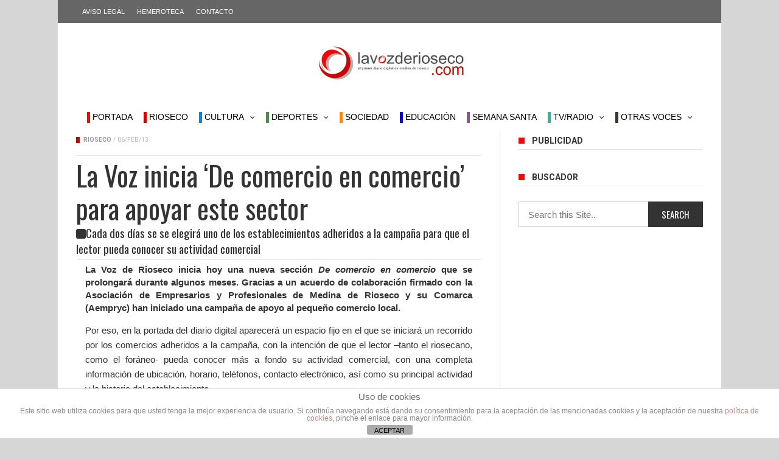

--- FILE ---
content_type: text/html; charset=UTF-8
request_url: https://www.lavozderioseco.com/la-voz-inicia-de-comercio-en-comercio-para-apoyar-este-sector/
body_size: 25367
content:
<!DOCTYPE html>
<!--[if lt IE 7]>
<html class="no-js ie6 oldie" lang="en"> <![endif]-->
<!--[if IE 7]>
<html class="no-js ie7 oldie" lang="en"> <![endif]-->
<!--[if IE 8]>
<html class="no-js ie8 oldie" lang="en"> <![endif]-->
<!--[if gt IE 8]><!-->

<html lang="es" xmlns:og="https://opengraphprotocol.org/schema/" xmlns:fb="https://www.facebook.com/2008/fbml">
<head>

    <meta charset="UTF-8">
<meta name="viewport" content="width=device-width, initial-scale=1">
<!--[if IE]><meta http-equiv='X-UA-Compatible' content='IE=edge,chrome=1'><![endif]-->

<!-- mobile Specific meta -->
<link rel="profile" href="https://gmpg.org/xfn/11">
<link rel="alternate" type="text/xml" title="RSS .92" href="https://www.lavozderioseco.com/feed/rss/" />
<link rel="alternate" type="application/rss+xml" title="RSS 2.0" href="https://www.lavozderioseco.com/feed/" />
<link rel="pingback" href="https://www.lavozderioseco.com/xmlrpc.php">
<link rel='stylesheet' href='https://www.lavozderioseco.com/wp-content/themes/maxblog/style.css' type='text/css' media='screen'/>
    <title>La Voz inicia &#8216;De comercio en comercio&#8217; para apoyar este sector &#8211; La Voz de Rioseco</title><link rel="stylesheet" href="https://fonts.googleapis.com/css?family=Oswald%3A200%2C300%2C400%2C500%2C600%2C700%7CRoboto%3A300%2C300i%2C400%2C400i%2C500%2C500i%2C700%2C700i%2C900%2C900i%7CArial%3A400%7COswald%3A400%7CRoboto%3A400%2C700&#038;subset=latin%2Clatin-ext,latin&#038;display=swap" />
<link rel='dns-prefetch' href='//www.lavozderioseco.com' />
<link rel='dns-prefetch' href='//fonts.googleapis.com' />
<link href='https://fonts.gstatic.com' crossorigin rel='preconnect' />
<link rel="alternate" type="application/rss+xml" title="La Voz de Rioseco &raquo; Feed" href="https://www.lavozderioseco.com/feed/" />
<link rel="alternate" type="application/rss+xml" title="La Voz de Rioseco &raquo; Feed de los comentarios" href="https://www.lavozderioseco.com/comments/feed/" />
<link rel="alternate" type="text/calendar" title="La Voz de Rioseco &raquo; iCal Feed" href="https://www.lavozderioseco.com/events/?ical=1" />
<link rel="alternate" type="application/rss+xml" title="La Voz de Rioseco &raquo; Comentario La Voz inicia &#8216;De comercio en comercio&#8217; para apoyar este sector del feed" href="https://www.lavozderioseco.com/la-voz-inicia-de-comercio-en-comercio-para-apoyar-este-sector/feed/" />
<style type="text/css">
img.wp-smiley,
img.emoji {
	display: inline !important;
	border: none !important;
	box-shadow: none !important;
	height: 1em !important;
	width: 1em !important;
	margin: 0 .07em !important;
	vertical-align: -0.1em !important;
	background: none !important;
	padding: 0 !important;
}
</style>
	
<link rel='stylesheet' id='tribe-common-skeleton-style-css'  href='https://www.lavozderioseco.com/wp-content/plugins/the-events-calendar/common/src/resources/css/common-skeleton.min.css?ver=4.12.10' type='text/css' media='all' />
<link rel='stylesheet' id='tribe-tooltip-css'  href='https://www.lavozderioseco.com/wp-content/plugins/the-events-calendar/common/src/resources/css/tooltip.min.css?ver=4.12.10' type='text/css' media='all' />
<link rel='stylesheet' id='wp-block-library-css'  href='https://www.lavozderioseco.com/wp-includes/css/dist/block-library/style.min.css?ver=5.5.14' type='text/css' media='all' />
<link rel='stylesheet' id='front-estilos-css'  href='https://www.lavozderioseco.com/wp-content/plugins/asesor-cookies-para-la-ley-en-espana/html/front/estilos.css?ver=5.5.14' type='text/css' media='all' />
<link rel='stylesheet' id='wp-polls-css'  href='https://www.lavozderioseco.com/wp-content/plugins/wp-polls/polls-css.css?ver=2.75.5' type='text/css' media='all' />
<style id='wp-polls-inline-css' type='text/css'>
.wp-polls .pollbar {
	margin: 1px;
	font-size: 6px;
	line-height: 8px;
	height: 8px;
	background: #CC0404;
	border: 1px solid #c8c8c8;
}

</style>
<link rel='stylesheet' id='tn-style-css'  href='https://www.lavozderioseco.com/wp-content/themes/maxblog/style.css?ver=7.7' type='text/css' media='all' />
<link rel='stylesheet' id='tn-extend-css-css'  href='https://www.lavozderioseco.com/wp-content/themes/maxblog/lib/extend-lib/css/extend-lib.css?ver=7.7' type='text/css' media='all' />
<link rel='stylesheet' id='tn-style-css-css'  href='https://www.lavozderioseco.com/wp-content/themes/maxblog/assets/css/tn-style.css?ver=7.7' type='text/css' media='all' />
<link rel='stylesheet' id='slb_core-css'  href='https://www.lavozderioseco.com/wp-content/plugins/simple-lightbox/client/css/app.css?ver=2.8.1' type='text/css' media='all' />

<script type='text/javascript' src='https://www.lavozderioseco.com/wp-includes/js/jquery/jquery.js?ver=1.12.4-wp' id='jquery-core-js'></script>
<script type='text/javascript' id='front-principal-js-extra'>
/* <![CDATA[ */
var cdp_cookies_info = {"url_plugin":"https:\/\/www.lavozderioseco.com\/wp-content\/plugins\/asesor-cookies-para-la-ley-en-espana\/plugin.php","url_admin_ajax":"https:\/\/www.lavozderioseco.com\/wp-admin\/admin-ajax.php"};
/* ]]> */
</script>
<script type='text/javascript' src='https://www.lavozderioseco.com/wp-content/plugins/asesor-cookies-para-la-ley-en-espana/html/front/principal.js?ver=5.5.14' id='front-principal-js' defer></script>
<link rel="https://api.w.org/" href="https://www.lavozderioseco.com/wp-json/" /><link rel="alternate" type="application/json" href="https://www.lavozderioseco.com/wp-json/wp/v2/posts/42382" /><link rel="EditURI" type="application/rsd+xml" title="RSD" href="https://www.lavozderioseco.com/xmlrpc.php?rsd" />
<link rel="wlwmanifest" type="application/wlwmanifest+xml" href="https://www.lavozderioseco.com/wp-includes/wlwmanifest.xml" /> 
<link rel='prev' title='Las águedas riosecanas celebran su patrona a ritmo de baile' href='https://www.lavozderioseco.com/las-aguedas-riosecanas-celebran-su-patrona-a-ritmo-de-baile/' />
<link rel='next' title='El reloj de figuras y otras desapariciones (I)' href='https://www.lavozderioseco.com/el-reloj-de-figuras-y-otras-desapariciones-i/' />
<meta name="generator" content="WordPress 5.5.14" />
<link rel="canonical" href="https://www.lavozderioseco.com/la-voz-inicia-de-comercio-en-comercio-para-apoyar-este-sector/" />
<link rel='shortlink' href='https://www.lavozderioseco.com/?p=42382' />
<link rel="alternate" type="application/json+oembed" href="https://www.lavozderioseco.com/wp-json/oembed/1.0/embed?url=https%3A%2F%2Fwww.lavozderioseco.com%2Fla-voz-inicia-de-comercio-en-comercio-para-apoyar-este-sector%2F" />
<link rel="alternate" type="text/xml+oembed" href="https://www.lavozderioseco.com/wp-json/oembed/1.0/embed?url=https%3A%2F%2Fwww.lavozderioseco.com%2Fla-voz-inicia-de-comercio-en-comercio-para-apoyar-este-sector%2F&#038;format=xml" />
<meta name="tec-api-version" content="v1"><meta name="tec-api-origin" content="https://www.lavozderioseco.com"><link rel="https://theeventscalendar.com/" href="https://www.lavozderioseco.com/wp-json/tribe/events/v1/" /><meta property="og:title" content="La Voz inicia &#8216;De comercio en comercio&#8217; para apoyar este sector"/><meta property="og:type" content="article"/><meta property="og:url" content="https://www.lavozderioseco.com/la-voz-inicia-de-comercio-en-comercio-para-apoyar-este-sector/"/><meta property="og:site_name" content="La Voz de Rioseco"/><meta property="og:description" content="La Voz de Rioseco inicia hoy una nueva sección De comercio en comercio que se prolongará durante algunos meses. Gracias a un acuerdo de colaboración firmado con la Asociación de Empresarios y Profesionales de Medina de Rioseco y su Comarca (Aempryc) han iniciado una campaña de apoyo al pequeño comercio local. Por eso, en la..."/><meta property="og:image" content="https://www.lavozderioseco.com/wp-content/uploads/2013/02/comercio.jpg"/><style type='text/css' media="all">

            /* menu top */
                        .tn-navbar, .menu-nav-top .sub-menu {
                background: #666666;
            }

            .menu-nav-top .sub-menu {
                border-left: 0;
                border-bottom: 0;
            }

            .menu-nav-top .sub-menu li a {
                border-bottom-color: inherit;
            }
            
                        .tn-navbar {
                color: #ffffff;
            }
            
                        .tn-navbar {
                border-top: 0 !important;
                border-bottom: 0 !important;
            }
            
            /* menu main */
                        .main-nav-inner, #main-mobile-menu {
                background: #ffffff;
            }
            
                        #menu-main > ul > li > a, .ajax-search-icon, #main-mobile-menu li a, #mobile-button-nav-open {
                color: #000000;
            }

            
            /* footer */
            
            
            /* copyright */
            
            

            /* body font */
                        body  {
            font-family:Arial, Helvetica, sans-serif;font-size:15px; }
            
            /* title font */
                        .block-title,.single-style1-title,.single-style2-title,.author-title,.search-submit,.single-nav-title-wrap,
            .review-widget-post-title,.review-widget-score,.single-review-element,.single-review-summary h3,.block-big-slider-title,
            .big-carousel-inner,.logo-404,.single-aside-social-wrap .share-title,.social-count-wrap .num-count,.twitter-widget-title h3,
            .block-feature2-slider-title,#main-content .widget .module5-wrap .col-sm-4 .block4-wrap .block-title, #main-content .single-related-wrap .col-sm-4 .block4-wrap .block-title,
            .page-title-wrap,.title-logo, .woocommerce div.product .product_title, .woocommerce .page-title  {
                font-family:Oswald;font-weight:400;subsets:latin;text-transform:initial;font-size:19px;line-height:26px; }
            
            /* small title font */
                        .block6-wrap .block-title, .block11-wrap .block-title, .block8-wrap .block-title, .single-tags-source-wrap,
            .widget_categories ul, .widget_pages ul, .single-social-wrap, .widget_nav_menu ul, .widget_archive ul,
            .block9-wrap .block-title, .module-ticker-wrap .block-title, .big-slider-carousel-title, #menu-main .block-title,
            #main-content .widget .col-sm-4 .block4-wrap .block-title, .page-numbers, .block11-wrap .review-score,
            .block11-score-separation, .woocommerce ul.cart_list .product-title, .woocommerce ul.product_list_widget .product-title,
            .woocommerce ul.cart_list li a, .woocommerce ul.product_list_widget li a, .cart_item .product-name a {
            font-family:Oswald;font-weight:400;text-transform:none;font-size:14px;line-height:20px; }
            
            /* meta tags font */
                        .post-meta, .sub-cate-wrap, .breadcrumbs-bar-wrap, .author-widget-content, .post-categories,
            .rememberme, .register-links, .meta-thumb-wrap, .review-score {
            font-family:Roboto;font-weight:400;text-transform:uppercase;font-size:10px; }
            
            /* menu font */
                        #menu-main > ul > li > a, .tn-sub-menu-wrap, .menu-nav-top, #main-mobile-menu,
            .module-ticker-wrap .block-title {
            font-family:&#039;Lucida Sans Unicode&#039;, &#039;Lucida Grande&#039;, sans-serif;font-weight:400;font-size:14px; }
            
            /* header title font */
                        .widget-title h3, .cate-title, .search-page-title, .archive-page-title,
            .side-dock-title h3, .comment-title h3, .related.products h2 {
            font-family:Roboto;font-weight:700;font-size:14px; }
            
            /*header style */
                        .header-ads-wrap {
                display: none;
            }

            ;
            
            /* sidebar position */
            
                        /* color text */
            .tn-mega-menu-col > .tn-sub-menu-wrap > ul > li > ul > li > a:hover, .tn-sub-menu li a:hover, .cat-item a:before, .widget_pages .page_item a:before, .widget_meta li:before, .widget_archive li a:before,
            .widget_nav_menu .menu-main-nav-container > ul > li > a:before, .widget_rss ul li a, .about-widget-name span, .title-logo a::first-letter,
            .block11-wrap:before, .logo-404 h1, .post-content-wrap a, .post-content-wrap a:hover, .post-content-wrap a:focus, .comment-form .logged-in-as a, .prev-article, .next-article,
             #close-side-dock:hover, .single-review-score, .post-categories li:hover a, .post-categories li:focus a, #recentcomments a, #footer .post-categories a:hover,#footer .post-categories a:focus,
            #main-mobile-menu .current-menu-item a, #main-mobile-menu li a:hover, .block11-score-separation, .block11-wrap .review-score, .single-review-as, .menu-nav-top .sub-menu li a:hover,
            .woocommerce div.product .woocommerce-tabs ul.tabs li.active a, .woocommerce .page-wrap .star-rating span {
                color: #fe0201;
            }

            /* selector */
            ::selection {
                background: #fe0201;
                color: #fff;
            }

            ::-moz-selection {
                background: #fe0201;
                color: #fff;
            }

            /* background */
            #menu-main > ul > li.current-menu-item > a, #menu-main > ul > li > a:hover, .tn-mega-menu-col > .tn-sub-menu-wrap > ul > li > a,
            .ajax-search-icon:hover, .ajax-search-icon:focus, .menu-nav-top li a:hover, .block-big-slider-cate-tag li, .review-score, .drop-caps,
            #comment-submit, .form-submit #submit, .score-bar, .top-score-bar, #toTop i, .no-thumb, .widget-title h3:before, .close-mobile-menu-wrap,
            .tn-ajax-loadmore:hover, .tn-ajax-loadmore:focus, .page-numbers.current, .page-numbers:hover, .page-numbers:focus, .meta-thumb-element:hover,
            .meta-thumb-element:focus, #mobile-button-nav-open:hover, #mobile-button-nav-open:focus, .widget_product_search input[type="submit"]:hover, .widget_product_search input[type="submit"]:focus,
            .woocommerce span.onsale, .woocommerce #respond input#submit:hover, .woocommerce a.button:hover, .woocommerce button.button:hover, .woocommerce input.button:hover,
            .related.products h2:before, .woocommerce .widget_price_filter .ui-slider .ui-slider-handle, .woocommerce #respond input#submit.alt:hover, .woocommerce a.button.alt:hover, .woocommerce button.button.alt:hover, .woocommerce input.button.alt:hover {
                background: #fe0201;
            }

            .woocommerce nav.woocommerce-pagination ul li a:focus, .woocommerce nav.woocommerce-pagination ul li a:hover, .woocommerce nav.woocommerce-pagination ul li span.current {
                background: #fe0201 !important;
            }

            /* border */
            .post-content-wrap blockquote, pre, .cate-title, .search-page-title, .archive-page-title, .post-categories,
            .author-title, .big-carousel-inner, .woocommerce div.product .woocommerce-tabs ul.tabs li.active a, .tn-share-to-email-popup {
                border-color: #fe0201;
            }

            .tn-mega-menu, .tn-navbar, .tn-mega-menu-col, .tn-dropdown-menu, #menu-main ul li .tn-dropdown-menu ul li ul.tn-sub-menu,
            #menu-main ul li div.tn-dropdown-menu ul li ul.tn-sub-menu, .ajax-form {
                border-top-color: #fe0201            }

            
            /* layout */
                        .tn-main-container {
                max-width: 1090px;
                margin: 30px auto;
            }

            #main-mobile-menu {
                margin-top: 30px;
            }

            #full-top .module-slider-widget, #full-bottom .module-slider-widget {
                margin-left: -15px;
                margin-right: -15px;
            }

            #full-top .module-feature-wrap, #full-bottom .module-feature-wrap {
                margin-left: -15px;
                margin-right: -16px;
            }

            #main-nav {
                margin-left: 0;
                margin-right: 0;
            }

            .main-nav-inner {
                margin-left: 0;
                margin-right: 0;
            }

            .module-ticker-inner {
                left: 10px;
                right: 10px;
            }

            
                        .tn-main-container {
                margin: 0 auto !important;
            }

            
            /*right title line height fix */
            
            /* multi category color */
            
                            .tn-category-1155 .post-categories li:hover a,.block11-wrap.tn-category-1155 .review-score,.tn-category-1155 .widget-title h3 a:hover,#footer .tn-category-1155 .post-categories li a:hover,#footer .tn-category-1155 .post-categories li a:focus,.tn-category-1155 .block11-score-separation                            {
                                color:#499147;
                            }
                            .tn-category-1155 .post-categories,.tn-category-1155 .cate-title,.big-carousel-inner.tn-category-1155 ,.tn-menu-category-1155 .tn-mega-menu,.tn-menu-category-1155 .tn-dropdown-menu                            {
                                border-color: #499147;
                            }
                            .tn-category-1155 .review-score,.tn-category-1155 .meta-thumb-element:hover,.tn-category-1155 .meta-thumb-element:focus,.tn-category-1155 .widget-title h3:before,#menu-main &gt; ul &gt;li.tn-menu-category-1155 &gt; a:hover,#menu-main &gt; ul &gt;li.tn-menu-category-1155 &gt; a:focus,#menu-main &gt; ul &gt;li.current-menu-item.tn-menu-category-1155 &gt; a                            {
                                background:  #499147;
                            }

         
                            .tn-category-98 .post-categories li:hover a,.block11-wrap.tn-category-98 .review-score,.tn-category-98 .widget-title h3 a:hover,#footer .tn-category-98 .post-categories li a:hover,#footer .tn-category-98 .post-categories li a:focus,.tn-category-98 .block11-score-separation                            {
                                color:#cc0404;
                            }
                            .tn-category-98 .post-categories,.tn-category-98 .cate-title,.big-carousel-inner.tn-category-98 ,.tn-menu-category-98 .tn-mega-menu,.tn-menu-category-98 .tn-dropdown-menu                            {
                                border-color: #cc0404;
                            }
                            .tn-category-98 .review-score,.tn-category-98 .meta-thumb-element:hover,.tn-category-98 .meta-thumb-element:focus,.tn-category-98 .widget-title h3:before,#menu-main &gt; ul &gt;li.tn-menu-category-98 &gt; a:hover,#menu-main &gt; ul &gt;li.tn-menu-category-98 &gt; a:focus,#menu-main &gt; ul &gt;li.current-menu-item.tn-menu-category-98 &gt; a                            {
                                background:  #cc0404;
                            }

         
                            .tn-category-58 .post-categories li:hover a,.block11-wrap.tn-category-58 .review-score,.tn-category-58 .widget-title h3 a:hover,#footer .tn-category-58 .post-categories li a:hover,#footer .tn-category-58 .post-categories li a:focus,.tn-category-58 .block11-score-separation                            {
                                color:#cc0404;
                            }
                            .tn-category-58 .post-categories,.tn-category-58 .cate-title,.big-carousel-inner.tn-category-58 ,.tn-menu-category-58 .tn-mega-menu,.tn-menu-category-58 .tn-dropdown-menu                            {
                                border-color: #cc0404;
                            }
                            .tn-category-58 .review-score,.tn-category-58 .meta-thumb-element:hover,.tn-category-58 .meta-thumb-element:focus,.tn-category-58 .widget-title h3:before,#menu-main &gt; ul &gt;li.tn-menu-category-58 &gt; a:hover,#menu-main &gt; ul &gt;li.tn-menu-category-58 &gt; a:focus,#menu-main &gt; ul &gt;li.current-menu-item.tn-menu-category-58 &gt; a                            {
                                background:  #cc0404;
                            }

         
                            .tn-category-87 .post-categories li:hover a,.block11-wrap.tn-category-87 .review-score,.tn-category-87 .widget-title h3 a:hover,#footer .tn-category-87 .post-categories li a:hover,#footer .tn-category-87 .post-categories li a:focus,.tn-category-87 .block11-score-separation                            {
                                color:#cc0404;
                            }
                            .tn-category-87 .post-categories,.tn-category-87 .cate-title,.big-carousel-inner.tn-category-87 ,.tn-menu-category-87 .tn-mega-menu,.tn-menu-category-87 .tn-dropdown-menu                            {
                                border-color: #cc0404;
                            }
                            .tn-category-87 .review-score,.tn-category-87 .meta-thumb-element:hover,.tn-category-87 .meta-thumb-element:focus,.tn-category-87 .widget-title h3:before,#menu-main &gt; ul &gt;li.tn-menu-category-87 &gt; a:hover,#menu-main &gt; ul &gt;li.tn-menu-category-87 &gt; a:focus,#menu-main &gt; ul &gt;li.current-menu-item.tn-menu-category-87 &gt; a                            {
                                background:  #cc0404;
                            }

         
                            .tn-category-88 .post-categories li:hover a,.block11-wrap.tn-category-88 .review-score,.tn-category-88 .widget-title h3 a:hover,#footer .tn-category-88 .post-categories li a:hover,#footer .tn-category-88 .post-categories li a:focus,.tn-category-88 .block11-score-separation                            {
                                color:#499148;
                            }
                            .tn-category-88 .post-categories,.tn-category-88 .cate-title,.big-carousel-inner.tn-category-88 ,.tn-menu-category-88 .tn-mega-menu,.tn-menu-category-88 .tn-dropdown-menu                            {
                                border-color: #499148;
                            }
                            .tn-category-88 .review-score,.tn-category-88 .meta-thumb-element:hover,.tn-category-88 .meta-thumb-element:focus,.tn-category-88 .widget-title h3:before,#menu-main &gt; ul &gt;li.tn-menu-category-88 &gt; a:hover,#menu-main &gt; ul &gt;li.tn-menu-category-88 &gt; a:focus,#menu-main &gt; ul &gt;li.current-menu-item.tn-menu-category-88 &gt; a                            {
                                background:  #499148;
                            }

         
                            .tn-category-1022 .post-categories li:hover a,.block11-wrap.tn-category-1022 .review-score,.tn-category-1022 .widget-title h3 a:hover,#footer .tn-category-1022 .post-categories li a:hover,#footer .tn-category-1022 .post-categories li a:focus,.tn-category-1022 .block11-score-separation                            {
                                color:#27627e;
                            }
                            .tn-category-1022 .post-categories,.tn-category-1022 .cate-title,.big-carousel-inner.tn-category-1022 ,.tn-menu-category-1022 .tn-mega-menu,.tn-menu-category-1022 .tn-dropdown-menu                            {
                                border-color: #27627e;
                            }
                            .tn-category-1022 .review-score,.tn-category-1022 .meta-thumb-element:hover,.tn-category-1022 .meta-thumb-element:focus,.tn-category-1022 .widget-title h3:before,#menu-main &gt; ul &gt;li.tn-menu-category-1022 &gt; a:hover,#menu-main &gt; ul &gt;li.tn-menu-category-1022 &gt; a:focus,#menu-main &gt; ul &gt;li.current-menu-item.tn-menu-category-1022 &gt; a                            {
                                background:  #27627e;
                            }

         
                            .tn-category-99 .post-categories li:hover a,.block11-wrap.tn-category-99 .review-score,.tn-category-99 .widget-title h3 a:hover,#footer .tn-category-99 .post-categories li a:hover,#footer .tn-category-99 .post-categories li a:focus,.tn-category-99 .block11-score-separation                            {
                                color:#cc0404;
                            }
                            .tn-category-99 .post-categories,.tn-category-99 .cate-title,.big-carousel-inner.tn-category-99 ,.tn-menu-category-99 .tn-mega-menu,.tn-menu-category-99 .tn-dropdown-menu                            {
                                border-color: #cc0404;
                            }
                            .tn-category-99 .review-score,.tn-category-99 .meta-thumb-element:hover,.tn-category-99 .meta-thumb-element:focus,.tn-category-99 .widget-title h3:before,#menu-main &gt; ul &gt;li.tn-menu-category-99 &gt; a:hover,#menu-main &gt; ul &gt;li.tn-menu-category-99 &gt; a:focus,#menu-main &gt; ul &gt;li.current-menu-item.tn-menu-category-99 &gt; a                            {
                                background:  #cc0404;
                            }

         
                            .tn-category-85 .post-categories li:hover a,.block11-wrap.tn-category-85 .review-score,.tn-category-85 .widget-title h3 a:hover,#footer .tn-category-85 .post-categories li a:hover,#footer .tn-category-85 .post-categories li a:focus,.tn-category-85 .block11-score-separation                            {
                                color:#27627f;
                            }
                            .tn-category-85 .post-categories,.tn-category-85 .cate-title,.big-carousel-inner.tn-category-85 ,.tn-menu-category-85 .tn-mega-menu,.tn-menu-category-85 .tn-dropdown-menu                            {
                                border-color: #27627f;
                            }
                            .tn-category-85 .review-score,.tn-category-85 .meta-thumb-element:hover,.tn-category-85 .meta-thumb-element:focus,.tn-category-85 .widget-title h3:before,#menu-main &gt; ul &gt;li.tn-menu-category-85 &gt; a:hover,#menu-main &gt; ul &gt;li.tn-menu-category-85 &gt; a:focus,#menu-main &gt; ul &gt;li.current-menu-item.tn-menu-category-85 &gt; a                            {
                                background:  #27627f;
                            }

         
                            .tn-category-18 .post-categories li:hover a,.block11-wrap.tn-category-18 .review-score,.tn-category-18 .widget-title h3 a:hover,#footer .tn-category-18 .post-categories li a:hover,#footer .tn-category-18 .post-categories li a:focus,.tn-category-18 .block11-score-separation                            {
                                color:#008bdb;
                            }
                            .tn-category-18 .post-categories,.tn-category-18 .cate-title,.big-carousel-inner.tn-category-18 ,.tn-menu-category-18 .tn-mega-menu,.tn-menu-category-18 .tn-dropdown-menu                            {
                                border-color: #008bdb;
                            }
                            .tn-category-18 .review-score,.tn-category-18 .meta-thumb-element:hover,.tn-category-18 .meta-thumb-element:focus,.tn-category-18 .widget-title h3:before,#menu-main &gt; ul &gt;li.tn-menu-category-18 &gt; a:hover,#menu-main &gt; ul &gt;li.tn-menu-category-18 &gt; a:focus,#menu-main &gt; ul &gt;li.current-menu-item.tn-menu-category-18 &gt; a                            {
                                background:  #008bdb;
                            }

         
                            .tn-category-19 .post-categories li:hover a,.block11-wrap.tn-category-19 .review-score,.tn-category-19 .widget-title h3 a:hover,#footer .tn-category-19 .post-categories li a:hover,#footer .tn-category-19 .post-categories li a:focus,.tn-category-19 .block11-score-separation                            {
                                color:#499147;
                            }
                            .tn-category-19 .post-categories,.tn-category-19 .cate-title,.big-carousel-inner.tn-category-19 ,.tn-menu-category-19 .tn-mega-menu,.tn-menu-category-19 .tn-dropdown-menu                            {
                                border-color: #499147;
                            }
                            .tn-category-19 .review-score,.tn-category-19 .meta-thumb-element:hover,.tn-category-19 .meta-thumb-element:focus,.tn-category-19 .widget-title h3:before,#menu-main &gt; ul &gt;li.tn-menu-category-19 &gt; a:hover,#menu-main &gt; ul &gt;li.tn-menu-category-19 &gt; a:focus,#menu-main &gt; ul &gt;li.current-menu-item.tn-menu-category-19 &gt; a                            {
                                background:  #499147;
                            }

         
                            .tn-category-54 .post-categories li:hover a,.block11-wrap.tn-category-54 .review-score,.tn-category-54 .widget-title h3 a:hover,#footer .tn-category-54 .post-categories li a:hover,#footer .tn-category-54 .post-categories li a:focus,.tn-category-54 .block11-score-separation                            {
                                color:#cc0404;
                            }
                            .tn-category-54 .post-categories,.tn-category-54 .cate-title,.big-carousel-inner.tn-category-54 ,.tn-menu-category-54 .tn-mega-menu,.tn-menu-category-54 .tn-dropdown-menu                            {
                                border-color: #cc0404;
                            }
                            .tn-category-54 .review-score,.tn-category-54 .meta-thumb-element:hover,.tn-category-54 .meta-thumb-element:focus,.tn-category-54 .widget-title h3:before,#menu-main &gt; ul &gt;li.tn-menu-category-54 &gt; a:hover,#menu-main &gt; ul &gt;li.tn-menu-category-54 &gt; a:focus,#menu-main &gt; ul &gt;li.current-menu-item.tn-menu-category-54 &gt; a                            {
                                background:  #cc0404;
                            }

         
                            .tn-category-38 .post-categories li:hover a,.block11-wrap.tn-category-38 .review-score,.tn-category-38 .widget-title h3 a:hover,#footer .tn-category-38 .post-categories li a:hover,#footer .tn-category-38 .post-categories li a:focus,.tn-category-38 .block11-score-separation                            {
                                color:#cc0404;
                            }
                            .tn-category-38 .post-categories,.tn-category-38 .cate-title,.big-carousel-inner.tn-category-38 ,.tn-menu-category-38 .tn-mega-menu,.tn-menu-category-38 .tn-dropdown-menu                            {
                                border-color: #cc0404;
                            }
                            .tn-category-38 .review-score,.tn-category-38 .meta-thumb-element:hover,.tn-category-38 .meta-thumb-element:focus,.tn-category-38 .widget-title h3:before,#menu-main &gt; ul &gt;li.tn-menu-category-38 &gt; a:hover,#menu-main &gt; ul &gt;li.tn-menu-category-38 &gt; a:focus,#menu-main &gt; ul &gt;li.current-menu-item.tn-menu-category-38 &gt; a                            {
                                background:  #cc0404;
                            }

         
                            .tn-category-1154 .post-categories li:hover a,.block11-wrap.tn-category-1154 .review-score,.tn-category-1154 .widget-title h3 a:hover,#footer .tn-category-1154 .post-categories li a:hover,#footer .tn-category-1154 .post-categories li a:focus,.tn-category-1154 .block11-score-separation                            {
                                color:#0400fb;
                            }
                            .tn-category-1154 .post-categories,.tn-category-1154 .cate-title,.big-carousel-inner.tn-category-1154 ,.tn-menu-category-1154 .tn-mega-menu,.tn-menu-category-1154 .tn-dropdown-menu                            {
                                border-color: #0400fb;
                            }
                            .tn-category-1154 .review-score,.tn-category-1154 .meta-thumb-element:hover,.tn-category-1154 .meta-thumb-element:focus,.tn-category-1154 .widget-title h3:before,#menu-main &gt; ul &gt;li.tn-menu-category-1154 &gt; a:hover,#menu-main &gt; ul &gt;li.tn-menu-category-1154 &gt; a:focus,#menu-main &gt; ul &gt;li.current-menu-item.tn-menu-category-1154 &gt; a                            {
                                background:  #0400fb;
                            }

         
                            .tn-category-26 .post-categories li:hover a,.block11-wrap.tn-category-26 .review-score,.tn-category-26 .widget-title h3 a:hover,#footer .tn-category-26 .post-categories li a:hover,#footer .tn-category-26 .post-categories li a:focus,.tn-category-26 .block11-score-separation                            {
                                color:#8c2b2e;
                            }
                            .tn-category-26 .post-categories,.tn-category-26 .cate-title,.big-carousel-inner.tn-category-26 ,.tn-menu-category-26 .tn-mega-menu,.tn-menu-category-26 .tn-dropdown-menu                            {
                                border-color: #8c2b2e;
                            }
                            .tn-category-26 .review-score,.tn-category-26 .meta-thumb-element:hover,.tn-category-26 .meta-thumb-element:focus,.tn-category-26 .widget-title h3:before,#menu-main &gt; ul &gt;li.tn-menu-category-26 &gt; a:hover,#menu-main &gt; ul &gt;li.tn-menu-category-26 &gt; a:focus,#menu-main &gt; ul &gt;li.current-menu-item.tn-menu-category-26 &gt; a                            {
                                background:  #8c2b2e;
                            }

         
                            .tn-category-64 .post-categories li:hover a,.block11-wrap.tn-category-64 .review-score,.tn-category-64 .widget-title h3 a:hover,#footer .tn-category-64 .post-categories li a:hover,#footer .tn-category-64 .post-categories li a:focus,.tn-category-64 .block11-score-separation                            {
                                color:#8c2b2e;
                            }
                            .tn-category-64 .post-categories,.tn-category-64 .cate-title,.big-carousel-inner.tn-category-64 ,.tn-menu-category-64 .tn-mega-menu,.tn-menu-category-64 .tn-dropdown-menu                            {
                                border-color: #8c2b2e;
                            }
                            .tn-category-64 .review-score,.tn-category-64 .meta-thumb-element:hover,.tn-category-64 .meta-thumb-element:focus,.tn-category-64 .widget-title h3:before,#menu-main &gt; ul &gt;li.tn-menu-category-64 &gt; a:hover,#menu-main &gt; ul &gt;li.tn-menu-category-64 &gt; a:focus,#menu-main &gt; ul &gt;li.current-menu-item.tn-menu-category-64 &gt; a                            {
                                background:  #8c2b2e;
                            }

         
                            .tn-category-63 .post-categories li:hover a,.block11-wrap.tn-category-63 .review-score,.tn-category-63 .widget-title h3 a:hover,#footer .tn-category-63 .post-categories li a:hover,#footer .tn-category-63 .post-categories li a:focus,.tn-category-63 .block11-score-separation                            {
                                color:#78d84b;
                            }
                            .tn-category-63 .post-categories,.tn-category-63 .cate-title,.big-carousel-inner.tn-category-63 ,.tn-menu-category-63 .tn-mega-menu,.tn-menu-category-63 .tn-dropdown-menu                            {
                                border-color: #78d84b;
                            }
                            .tn-category-63 .review-score,.tn-category-63 .meta-thumb-element:hover,.tn-category-63 .meta-thumb-element:focus,.tn-category-63 .widget-title h3:before,#menu-main &gt; ul &gt;li.tn-menu-category-63 &gt; a:hover,#menu-main &gt; ul &gt;li.tn-menu-category-63 &gt; a:focus,#menu-main &gt; ul &gt;li.current-menu-item.tn-menu-category-63 &gt; a                            {
                                background:  #78d84b;
                            }

         
                            .tn-category-37 .post-categories li:hover a,.block11-wrap.tn-category-37 .review-score,.tn-category-37 .widget-title h3 a:hover,#footer .tn-category-37 .post-categories li a:hover,#footer .tn-category-37 .post-categories li a:focus,.tn-category-37 .block11-score-separation                            {
                                color:#cc0404;
                            }
                            .tn-category-37 .post-categories,.tn-category-37 .cate-title,.big-carousel-inner.tn-category-37 ,.tn-menu-category-37 .tn-mega-menu,.tn-menu-category-37 .tn-dropdown-menu                            {
                                border-color: #cc0404;
                            }
                            .tn-category-37 .review-score,.tn-category-37 .meta-thumb-element:hover,.tn-category-37 .meta-thumb-element:focus,.tn-category-37 .widget-title h3:before,#menu-main &gt; ul &gt;li.tn-menu-category-37 &gt; a:hover,#menu-main &gt; ul &gt;li.tn-menu-category-37 &gt; a:focus,#menu-main &gt; ul &gt;li.current-menu-item.tn-menu-category-37 &gt; a                            {
                                background:  #cc0404;
                            }

         
                            .tn-category-39 .post-categories li:hover a,.block11-wrap.tn-category-39 .review-score,.tn-category-39 .widget-title h3 a:hover,#footer .tn-category-39 .post-categories li a:hover,#footer .tn-category-39 .post-categories li a:focus,.tn-category-39 .block11-score-separation                            {
                                color:#33e0a3;
                            }
                            .tn-category-39 .post-categories,.tn-category-39 .cate-title,.big-carousel-inner.tn-category-39 ,.tn-menu-category-39 .tn-mega-menu,.tn-menu-category-39 .tn-dropdown-menu                            {
                                border-color: #33e0a3;
                            }
                            .tn-category-39 .review-score,.tn-category-39 .meta-thumb-element:hover,.tn-category-39 .meta-thumb-element:focus,.tn-category-39 .widget-title h3:before,#menu-main &gt; ul &gt;li.tn-menu-category-39 &gt; a:hover,#menu-main &gt; ul &gt;li.tn-menu-category-39 &gt; a:focus,#menu-main &gt; ul &gt;li.current-menu-item.tn-menu-category-39 &gt; a                            {
                                background:  #33e0a3;
                            }

         
                            .tn-category-61 .post-categories li:hover a,.block11-wrap.tn-category-61 .review-score,.tn-category-61 .widget-title h3 a:hover,#footer .tn-category-61 .post-categories li a:hover,#footer .tn-category-61 .post-categories li a:focus,.tn-category-61 .block11-score-separation                            {
                                color:#78d84b;
                            }
                            .tn-category-61 .post-categories,.tn-category-61 .cate-title,.big-carousel-inner.tn-category-61 ,.tn-menu-category-61 .tn-mega-menu,.tn-menu-category-61 .tn-dropdown-menu                            {
                                border-color: #78d84b;
                            }
                            .tn-category-61 .review-score,.tn-category-61 .meta-thumb-element:hover,.tn-category-61 .meta-thumb-element:focus,.tn-category-61 .widget-title h3:before,#menu-main &gt; ul &gt;li.tn-menu-category-61 &gt; a:hover,#menu-main &gt; ul &gt;li.tn-menu-category-61 &gt; a:focus,#menu-main &gt; ul &gt;li.current-menu-item.tn-menu-category-61 &gt; a                            {
                                background:  #78d84b;
                            }

         
                            .tn-category-24 .post-categories li:hover a,.block11-wrap.tn-category-24 .review-score,.tn-category-24 .widget-title h3 a:hover,#footer .tn-category-24 .post-categories li a:hover,#footer .tn-category-24 .post-categories li a:focus,.tn-category-24 .block11-score-separation                            {
                                color:#78d84b;
                            }
                            .tn-category-24 .post-categories,.tn-category-24 .cate-title,.big-carousel-inner.tn-category-24 ,.tn-menu-category-24 .tn-mega-menu,.tn-menu-category-24 .tn-dropdown-menu                            {
                                border-color: #78d84b;
                            }
                            .tn-category-24 .review-score,.tn-category-24 .meta-thumb-element:hover,.tn-category-24 .meta-thumb-element:focus,.tn-category-24 .widget-title h3:before,#menu-main &gt; ul &gt;li.tn-menu-category-24 &gt; a:hover,#menu-main &gt; ul &gt;li.tn-menu-category-24 &gt; a:focus,#menu-main &gt; ul &gt;li.current-menu-item.tn-menu-category-24 &gt; a                            {
                                background:  #78d84b;
                            }

         
                            .tn-category-1198 .post-categories li:hover a,.block11-wrap.tn-category-1198 .review-score,.tn-category-1198 .widget-title h3 a:hover,#footer .tn-category-1198 .post-categories li a:hover,#footer .tn-category-1198 .post-categories li a:focus,.tn-category-1198 .block11-score-separation                            {
                                color:#78d84b;
                            }
                            .tn-category-1198 .post-categories,.tn-category-1198 .cate-title,.big-carousel-inner.tn-category-1198 ,.tn-menu-category-1198 .tn-mega-menu,.tn-menu-category-1198 .tn-dropdown-menu                            {
                                border-color: #78d84b;
                            }
                            .tn-category-1198 .review-score,.tn-category-1198 .meta-thumb-element:hover,.tn-category-1198 .meta-thumb-element:focus,.tn-category-1198 .widget-title h3:before,#menu-main &gt; ul &gt;li.tn-menu-category-1198 &gt; a:hover,#menu-main &gt; ul &gt;li.tn-menu-category-1198 &gt; a:focus,#menu-main &gt; ul &gt;li.current-menu-item.tn-menu-category-1198 &gt; a                            {
                                background:  #78d84b;
                            }

         
                            .tn-category-1164 .post-categories li:hover a,.block11-wrap.tn-category-1164 .review-score,.tn-category-1164 .widget-title h3 a:hover,#footer .tn-category-1164 .post-categories li a:hover,#footer .tn-category-1164 .post-categories li a:focus,.tn-category-1164 .block11-score-separation                            {
                                color:#499147;
                            }
                            .tn-category-1164 .post-categories,.tn-category-1164 .cate-title,.big-carousel-inner.tn-category-1164 ,.tn-menu-category-1164 .tn-mega-menu,.tn-menu-category-1164 .tn-dropdown-menu                            {
                                border-color: #499147;
                            }
                            .tn-category-1164 .review-score,.tn-category-1164 .meta-thumb-element:hover,.tn-category-1164 .meta-thumb-element:focus,.tn-category-1164 .widget-title h3:before,#menu-main &gt; ul &gt;li.tn-menu-category-1164 &gt; a:hover,#menu-main &gt; ul &gt;li.tn-menu-category-1164 &gt; a:focus,#menu-main &gt; ul &gt;li.current-menu-item.tn-menu-category-1164 &gt; a                            {
                                background:  #499147;
                            }

         
                            .tn-category-35 .post-categories li:hover a,.block11-wrap.tn-category-35 .review-score,.tn-category-35 .widget-title h3 a:hover,#footer .tn-category-35 .post-categories li a:hover,#footer .tn-category-35 .post-categories li a:focus,.tn-category-35 .block11-score-separation                            {
                                color:#499147;
                            }
                            .tn-category-35 .post-categories,.tn-category-35 .cate-title,.big-carousel-inner.tn-category-35 ,.tn-menu-category-35 .tn-mega-menu,.tn-menu-category-35 .tn-dropdown-menu                            {
                                border-color: #499147;
                            }
                            .tn-category-35 .review-score,.tn-category-35 .meta-thumb-element:hover,.tn-category-35 .meta-thumb-element:focus,.tn-category-35 .widget-title h3:before,#menu-main &gt; ul &gt;li.tn-menu-category-35 &gt; a:hover,#menu-main &gt; ul &gt;li.tn-menu-category-35 &gt; a:focus,#menu-main &gt; ul &gt;li.current-menu-item.tn-menu-category-35 &gt; a                            {
                                background:  #499147;
                            }

         
                            .tn-category-36 .post-categories li:hover a,.block11-wrap.tn-category-36 .review-score,.tn-category-36 .widget-title h3 a:hover,#footer .tn-category-36 .post-categories li a:hover,#footer .tn-category-36 .post-categories li a:focus,.tn-category-36 .block11-score-separation                            {
                                color:#499147;
                            }
                            .tn-category-36 .post-categories,.tn-category-36 .cate-title,.big-carousel-inner.tn-category-36 ,.tn-menu-category-36 .tn-mega-menu,.tn-menu-category-36 .tn-dropdown-menu                            {
                                border-color: #499147;
                            }
                            .tn-category-36 .review-score,.tn-category-36 .meta-thumb-element:hover,.tn-category-36 .meta-thumb-element:focus,.tn-category-36 .widget-title h3:before,#menu-main &gt; ul &gt;li.tn-menu-category-36 &gt; a:hover,#menu-main &gt; ul &gt;li.tn-menu-category-36 &gt; a:focus,#menu-main &gt; ul &gt;li.current-menu-item.tn-menu-category-36 &gt; a                            {
                                background:  #499147;
                            }

         
                            .tn-category-1156 .post-categories li:hover a,.block11-wrap.tn-category-1156 .review-score,.tn-category-1156 .widget-title h3 a:hover,#footer .tn-category-1156 .post-categories li a:hover,#footer .tn-category-1156 .post-categories li a:focus,.tn-category-1156 .block11-score-separation                            {
                                color:#4fa896;
                            }
                            .tn-category-1156 .post-categories,.tn-category-1156 .cate-title,.big-carousel-inner.tn-category-1156 ,.tn-menu-category-1156 .tn-mega-menu,.tn-menu-category-1156 .tn-dropdown-menu                            {
                                border-color: #4fa896;
                            }
                            .tn-category-1156 .review-score,.tn-category-1156 .meta-thumb-element:hover,.tn-category-1156 .meta-thumb-element:focus,.tn-category-1156 .widget-title h3:before,#menu-main &gt; ul &gt;li.tn-menu-category-1156 &gt; a:hover,#menu-main &gt; ul &gt;li.tn-menu-category-1156 &gt; a:focus,#menu-main &gt; ul &gt;li.current-menu-item.tn-menu-category-1156 &gt; a                            {
                                background:  #4fa896;
                            }

         
                            .tn-category-49 .post-categories li:hover a,.block11-wrap.tn-category-49 .review-score,.tn-category-49 .widget-title h3 a:hover,#footer .tn-category-49 .post-categories li a:hover,#footer .tn-category-49 .post-categories li a:focus,.tn-category-49 .block11-score-separation                            {
                                color:#27627f;
                            }
                            .tn-category-49 .post-categories,.tn-category-49 .cate-title,.big-carousel-inner.tn-category-49 ,.tn-menu-category-49 .tn-mega-menu,.tn-menu-category-49 .tn-dropdown-menu                            {
                                border-color: #27627f;
                            }
                            .tn-category-49 .review-score,.tn-category-49 .meta-thumb-element:hover,.tn-category-49 .meta-thumb-element:focus,.tn-category-49 .widget-title h3:before,#menu-main &gt; ul &gt;li.tn-menu-category-49 &gt; a:hover,#menu-main &gt; ul &gt;li.tn-menu-category-49 &gt; a:focus,#menu-main &gt; ul &gt;li.current-menu-item.tn-menu-category-49 &gt; a                            {
                                background:  #27627f;
                            }

         
                            .tn-category-84 .post-categories li:hover a,.block11-wrap.tn-category-84 .review-score,.tn-category-84 .widget-title h3 a:hover,#footer .tn-category-84 .post-categories li a:hover,#footer .tn-category-84 .post-categories li a:focus,.tn-category-84 .block11-score-separation                            {
                                color:#cc0404;
                            }
                            .tn-category-84 .post-categories,.tn-category-84 .cate-title,.big-carousel-inner.tn-category-84 ,.tn-menu-category-84 .tn-mega-menu,.tn-menu-category-84 .tn-dropdown-menu                            {
                                border-color: #cc0404;
                            }
                            .tn-category-84 .review-score,.tn-category-84 .meta-thumb-element:hover,.tn-category-84 .meta-thumb-element:focus,.tn-category-84 .widget-title h3:before,#menu-main &gt; ul &gt;li.tn-menu-category-84 &gt; a:hover,#menu-main &gt; ul &gt;li.tn-menu-category-84 &gt; a:focus,#menu-main &gt; ul &gt;li.current-menu-item.tn-menu-category-84 &gt; a                            {
                                background:  #cc0404;
                            }

         
                            .tn-category-50 .post-categories li:hover a,.block11-wrap.tn-category-50 .review-score,.tn-category-50 .widget-title h3 a:hover,#footer .tn-category-50 .post-categories li a:hover,#footer .tn-category-50 .post-categories li a:focus,.tn-category-50 .block11-score-separation                            {
                                color:#cc0404;
                            }
                            .tn-category-50 .post-categories,.tn-category-50 .cate-title,.big-carousel-inner.tn-category-50 ,.tn-menu-category-50 .tn-mega-menu,.tn-menu-category-50 .tn-dropdown-menu                            {
                                border-color: #cc0404;
                            }
                            .tn-category-50 .review-score,.tn-category-50 .meta-thumb-element:hover,.tn-category-50 .meta-thumb-element:focus,.tn-category-50 .widget-title h3:before,#menu-main &gt; ul &gt;li.tn-menu-category-50 &gt; a:hover,#menu-main &gt; ul &gt;li.tn-menu-category-50 &gt; a:focus,#menu-main &gt; ul &gt;li.current-menu-item.tn-menu-category-50 &gt; a                            {
                                background:  #cc0404;
                            }

         
                            .tn-category-76 .post-categories li:hover a,.block11-wrap.tn-category-76 .review-score,.tn-category-76 .widget-title h3 a:hover,#footer .tn-category-76 .post-categories li a:hover,#footer .tn-category-76 .post-categories li a:focus,.tn-category-76 .block11-score-separation                            {
                                color:#cc0404;
                            }
                            .tn-category-76 .post-categories,.tn-category-76 .cate-title,.big-carousel-inner.tn-category-76 ,.tn-menu-category-76 .tn-mega-menu,.tn-menu-category-76 .tn-dropdown-menu                            {
                                border-color: #cc0404;
                            }
                            .tn-category-76 .review-score,.tn-category-76 .meta-thumb-element:hover,.tn-category-76 .meta-thumb-element:focus,.tn-category-76 .widget-title h3:before,#menu-main &gt; ul &gt;li.tn-menu-category-76 &gt; a:hover,#menu-main &gt; ul &gt;li.tn-menu-category-76 &gt; a:focus,#menu-main &gt; ul &gt;li.current-menu-item.tn-menu-category-76 &gt; a                            {
                                background:  #cc0404;
                            }

         
                            .tn-category-96 .post-categories li:hover a,.block11-wrap.tn-category-96 .review-score,.tn-category-96 .widget-title h3 a:hover,#footer .tn-category-96 .post-categories li a:hover,#footer .tn-category-96 .post-categories li a:focus,.tn-category-96 .block11-score-separation                            {
                                color:#cc0404;
                            }
                            .tn-category-96 .post-categories,.tn-category-96 .cate-title,.big-carousel-inner.tn-category-96 ,.tn-menu-category-96 .tn-mega-menu,.tn-menu-category-96 .tn-dropdown-menu                            {
                                border-color: #cc0404;
                            }
                            .tn-category-96 .review-score,.tn-category-96 .meta-thumb-element:hover,.tn-category-96 .meta-thumb-element:focus,.tn-category-96 .widget-title h3:before,#menu-main &gt; ul &gt;li.tn-menu-category-96 &gt; a:hover,#menu-main &gt; ul &gt;li.tn-menu-category-96 &gt; a:focus,#menu-main &gt; ul &gt;li.current-menu-item.tn-menu-category-96 &gt; a                            {
                                background:  #cc0404;
                            }

         
                            .tn-category-1017 .post-categories li:hover a,.block11-wrap.tn-category-1017 .review-score,.tn-category-1017 .widget-title h3 a:hover,#footer .tn-category-1017 .post-categories li a:hover,#footer .tn-category-1017 .post-categories li a:focus,.tn-category-1017 .block11-score-separation                            {
                                color:#cc0404;
                            }
                            .tn-category-1017 .post-categories,.tn-category-1017 .cate-title,.big-carousel-inner.tn-category-1017 ,.tn-menu-category-1017 .tn-mega-menu,.tn-menu-category-1017 .tn-dropdown-menu                            {
                                border-color: #cc0404;
                            }
                            .tn-category-1017 .review-score,.tn-category-1017 .meta-thumb-element:hover,.tn-category-1017 .meta-thumb-element:focus,.tn-category-1017 .widget-title h3:before,#menu-main &gt; ul &gt;li.tn-menu-category-1017 &gt; a:hover,#menu-main &gt; ul &gt;li.tn-menu-category-1017 &gt; a:focus,#menu-main &gt; ul &gt;li.current-menu-item.tn-menu-category-1017 &gt; a                            {
                                background:  #cc0404;
                            }

         
                            .tn-category-1145 .post-categories li:hover a,.block11-wrap.tn-category-1145 .review-score,.tn-category-1145 .widget-title h3 a:hover,#footer .tn-category-1145 .post-categories li a:hover,#footer .tn-category-1145 .post-categories li a:focus,.tn-category-1145 .block11-score-separation                            {
                                color:#cc0404;
                            }
                            .tn-category-1145 .post-categories,.tn-category-1145 .cate-title,.big-carousel-inner.tn-category-1145 ,.tn-menu-category-1145 .tn-mega-menu,.tn-menu-category-1145 .tn-dropdown-menu                            {
                                border-color: #cc0404;
                            }
                            .tn-category-1145 .review-score,.tn-category-1145 .meta-thumb-element:hover,.tn-category-1145 .meta-thumb-element:focus,.tn-category-1145 .widget-title h3:before,#menu-main &gt; ul &gt;li.tn-menu-category-1145 &gt; a:hover,#menu-main &gt; ul &gt;li.tn-menu-category-1145 &gt; a:focus,#menu-main &gt; ul &gt;li.current-menu-item.tn-menu-category-1145 &gt; a                            {
                                background:  #cc0404;
                            }

         
                            .tn-category-1176 .post-categories li:hover a,.block11-wrap.tn-category-1176 .review-score,.tn-category-1176 .widget-title h3 a:hover,#footer .tn-category-1176 .post-categories li a:hover,#footer .tn-category-1176 .post-categories li a:focus,.tn-category-1176 .block11-score-separation                            {
                                color:#008bdb;
                            }
                            .tn-category-1176 .post-categories,.tn-category-1176 .cate-title,.big-carousel-inner.tn-category-1176 ,.tn-menu-category-1176 .tn-mega-menu,.tn-menu-category-1176 .tn-dropdown-menu                            {
                                border-color: #008bdb;
                            }
                            .tn-category-1176 .review-score,.tn-category-1176 .meta-thumb-element:hover,.tn-category-1176 .meta-thumb-element:focus,.tn-category-1176 .widget-title h3:before,#menu-main &gt; ul &gt;li.tn-menu-category-1176 &gt; a:hover,#menu-main &gt; ul &gt;li.tn-menu-category-1176 &gt; a:focus,#menu-main &gt; ul &gt;li.current-menu-item.tn-menu-category-1176 &gt; a                            {
                                background:  #008bdb;
                            }

         
                            .tn-category-1194 .post-categories li:hover a,.block11-wrap.tn-category-1194 .review-score,.tn-category-1194 .widget-title h3 a:hover,#footer .tn-category-1194 .post-categories li a:hover,#footer .tn-category-1194 .post-categories li a:focus,.tn-category-1194 .block11-score-separation                            {
                                color:#008bdb;
                            }
                            .tn-category-1194 .post-categories,.tn-category-1194 .cate-title,.big-carousel-inner.tn-category-1194 ,.tn-menu-category-1194 .tn-mega-menu,.tn-menu-category-1194 .tn-dropdown-menu                            {
                                border-color: #008bdb;
                            }
                            .tn-category-1194 .review-score,.tn-category-1194 .meta-thumb-element:hover,.tn-category-1194 .meta-thumb-element:focus,.tn-category-1194 .widget-title h3:before,#menu-main &gt; ul &gt;li.tn-menu-category-1194 &gt; a:hover,#menu-main &gt; ul &gt;li.tn-menu-category-1194 &gt; a:focus,#menu-main &gt; ul &gt;li.current-menu-item.tn-menu-category-1194 &gt; a                            {
                                background:  #008bdb;
                            }

         
                            .tn-category-1197 .post-categories li:hover a,.block11-wrap.tn-category-1197 .review-score,.tn-category-1197 .widget-title h3 a:hover,#footer .tn-category-1197 .post-categories li a:hover,#footer .tn-category-1197 .post-categories li a:focus,.tn-category-1197 .block11-score-separation                            {
                                color:#3d88cb;
                            }
                            .tn-category-1197 .post-categories,.tn-category-1197 .cate-title,.big-carousel-inner.tn-category-1197 ,.tn-menu-category-1197 .tn-mega-menu,.tn-menu-category-1197 .tn-dropdown-menu                            {
                                border-color: #3d88cb;
                            }
                            .tn-category-1197 .review-score,.tn-category-1197 .meta-thumb-element:hover,.tn-category-1197 .meta-thumb-element:focus,.tn-category-1197 .widget-title h3:before,#menu-main &gt; ul &gt;li.tn-menu-category-1197 &gt; a:hover,#menu-main &gt; ul &gt;li.tn-menu-category-1197 &gt; a:focus,#menu-main &gt; ul &gt;li.current-menu-item.tn-menu-category-1197 &gt; a                            {
                                background:  #3d88cb;
                            }

         
                            .tn-category-78 .post-categories li:hover a,.block11-wrap.tn-category-78 .review-score,.tn-category-78 .widget-title h3 a:hover,#footer .tn-category-78 .post-categories li a:hover,#footer .tn-category-78 .post-categories li a:focus,.tn-category-78 .block11-score-separation                            {
                                color:#cc0404;
                            }
                            .tn-category-78 .post-categories,.tn-category-78 .cate-title,.big-carousel-inner.tn-category-78 ,.tn-menu-category-78 .tn-mega-menu,.tn-menu-category-78 .tn-dropdown-menu                            {
                                border-color: #cc0404;
                            }
                            .tn-category-78 .review-score,.tn-category-78 .meta-thumb-element:hover,.tn-category-78 .meta-thumb-element:focus,.tn-category-78 .widget-title h3:before,#menu-main &gt; ul &gt;li.tn-menu-category-78 &gt; a:hover,#menu-main &gt; ul &gt;li.tn-menu-category-78 &gt; a:focus,#menu-main &gt; ul &gt;li.current-menu-item.tn-menu-category-78 &gt; a                            {
                                background:  #cc0404;
                            }

         
                            .tn-category-17 .post-categories li:hover a,.block11-wrap.tn-category-17 .review-score,.tn-category-17 .widget-title h3 a:hover,#footer .tn-category-17 .post-categories li a:hover,#footer .tn-category-17 .post-categories li a:focus,.tn-category-17 .block11-score-separation                            {
                                color:#27627f;
                            }
                            .tn-category-17 .post-categories,.tn-category-17 .cate-title,.big-carousel-inner.tn-category-17 ,.tn-menu-category-17 .tn-mega-menu,.tn-menu-category-17 .tn-dropdown-menu                            {
                                border-color: #27627f;
                            }
                            .tn-category-17 .review-score,.tn-category-17 .meta-thumb-element:hover,.tn-category-17 .meta-thumb-element:focus,.tn-category-17 .widget-title h3:before,#menu-main &gt; ul &gt;li.tn-menu-category-17 &gt; a:hover,#menu-main &gt; ul &gt;li.tn-menu-category-17 &gt; a:focus,#menu-main &gt; ul &gt;li.current-menu-item.tn-menu-category-17 &gt; a                            {
                                background:  #27627f;
                            }

         
                            .tn-category-22 .post-categories li:hover a,.block11-wrap.tn-category-22 .review-score,.tn-category-22 .widget-title h3 a:hover,#footer .tn-category-22 .post-categories li a:hover,#footer .tn-category-22 .post-categories li a:focus,.tn-category-22 .block11-score-separation                            {
                                color:#2a4224;
                            }
                            .tn-category-22 .post-categories,.tn-category-22 .cate-title,.big-carousel-inner.tn-category-22 ,.tn-menu-category-22 .tn-mega-menu,.tn-menu-category-22 .tn-dropdown-menu                            {
                                border-color: #2a4224;
                            }
                            .tn-category-22 .review-score,.tn-category-22 .meta-thumb-element:hover,.tn-category-22 .meta-thumb-element:focus,.tn-category-22 .widget-title h3:before,#menu-main &gt; ul &gt;li.tn-menu-category-22 &gt; a:hover,#menu-main &gt; ul &gt;li.tn-menu-category-22 &gt; a:focus,#menu-main &gt; ul &gt;li.current-menu-item.tn-menu-category-22 &gt; a                            {
                                background:  #2a4224;
                            }

         
                            .tn-category-1152 .post-categories li:hover a,.block11-wrap.tn-category-1152 .review-score,.tn-category-1152 .widget-title h3 a:hover,#footer .tn-category-1152 .post-categories li a:hover,#footer .tn-category-1152 .post-categories li a:focus,.tn-category-1152 .block11-score-separation                            {
                                color:#2a4224;
                            }
                            .tn-category-1152 .post-categories,.tn-category-1152 .cate-title,.big-carousel-inner.tn-category-1152 ,.tn-menu-category-1152 .tn-mega-menu,.tn-menu-category-1152 .tn-dropdown-menu                            {
                                border-color: #2a4224;
                            }
                            .tn-category-1152 .review-score,.tn-category-1152 .meta-thumb-element:hover,.tn-category-1152 .meta-thumb-element:focus,.tn-category-1152 .widget-title h3:before,#menu-main &gt; ul &gt;li.tn-menu-category-1152 &gt; a:hover,#menu-main &gt; ul &gt;li.tn-menu-category-1152 &gt; a:focus,#menu-main &gt; ul &gt;li.current-menu-item.tn-menu-category-1152 &gt; a                            {
                                background:  #2a4224;
                            }

         
                            .tn-category-21 .post-categories li:hover a,.block11-wrap.tn-category-21 .review-score,.tn-category-21 .widget-title h3 a:hover,#footer .tn-category-21 .post-categories li a:hover,#footer .tn-category-21 .post-categories li a:focus,.tn-category-21 .block11-score-separation                            {
                                color:#008bdb;
                            }
                            .tn-category-21 .post-categories,.tn-category-21 .cate-title,.big-carousel-inner.tn-category-21 ,.tn-menu-category-21 .tn-mega-menu,.tn-menu-category-21 .tn-dropdown-menu                            {
                                border-color: #008bdb;
                            }
                            .tn-category-21 .review-score,.tn-category-21 .meta-thumb-element:hover,.tn-category-21 .meta-thumb-element:focus,.tn-category-21 .widget-title h3:before,#menu-main &gt; ul &gt;li.tn-menu-category-21 &gt; a:hover,#menu-main &gt; ul &gt;li.tn-menu-category-21 &gt; a:focus,#menu-main &gt; ul &gt;li.current-menu-item.tn-menu-category-21 &gt; a                            {
                                background:  #008bdb;
                            }

         
                            .tn-category-68 .post-categories li:hover a,.block11-wrap.tn-category-68 .review-score,.tn-category-68 .widget-title h3 a:hover,#footer .tn-category-68 .post-categories li a:hover,#footer .tn-category-68 .post-categories li a:focus,.tn-category-68 .block11-score-separation                            {
                                color:#cc0404;
                            }
                            .tn-category-68 .post-categories,.tn-category-68 .cate-title,.big-carousel-inner.tn-category-68 ,.tn-menu-category-68 .tn-mega-menu,.tn-menu-category-68 .tn-dropdown-menu                            {
                                border-color: #cc0404;
                            }
                            .tn-category-68 .review-score,.tn-category-68 .meta-thumb-element:hover,.tn-category-68 .meta-thumb-element:focus,.tn-category-68 .widget-title h3:before,#menu-main &gt; ul &gt;li.tn-menu-category-68 &gt; a:hover,#menu-main &gt; ul &gt;li.tn-menu-category-68 &gt; a:focus,#menu-main &gt; ul &gt;li.current-menu-item.tn-menu-category-68 &gt; a                            {
                                background:  #cc0404;
                            }

         
                            .tn-category-1016 .post-categories li:hover a,.block11-wrap.tn-category-1016 .review-score,.tn-category-1016 .widget-title h3 a:hover,#footer .tn-category-1016 .post-categories li a:hover,#footer .tn-category-1016 .post-categories li a:focus,.tn-category-1016 .block11-score-separation                            {
                                color:#cc2d74;
                            }
                            .tn-category-1016 .post-categories,.tn-category-1016 .cate-title,.big-carousel-inner.tn-category-1016 ,.tn-menu-category-1016 .tn-mega-menu,.tn-menu-category-1016 .tn-dropdown-menu                            {
                                border-color: #cc2d74;
                            }
                            .tn-category-1016 .review-score,.tn-category-1016 .meta-thumb-element:hover,.tn-category-1016 .meta-thumb-element:focus,.tn-category-1016 .widget-title h3:before,#menu-main &gt; ul &gt;li.tn-menu-category-1016 &gt; a:hover,#menu-main &gt; ul &gt;li.tn-menu-category-1016 &gt; a:focus,#menu-main &gt; ul &gt;li.current-menu-item.tn-menu-category-1016 &gt; a                            {
                                background:  #cc2d74;
                            }

         
                            .tn-category-91 .post-categories li:hover a,.block11-wrap.tn-category-91 .review-score,.tn-category-91 .widget-title h3 a:hover,#footer .tn-category-91 .post-categories li a:hover,#footer .tn-category-91 .post-categories li a:focus,.tn-category-91 .block11-score-separation                            {
                                color:#8a5699;
                            }
                            .tn-category-91 .post-categories,.tn-category-91 .cate-title,.big-carousel-inner.tn-category-91 ,.tn-menu-category-91 .tn-mega-menu,.tn-menu-category-91 .tn-dropdown-menu                            {
                                border-color: #8a5699;
                            }
                            .tn-category-91 .review-score,.tn-category-91 .meta-thumb-element:hover,.tn-category-91 .meta-thumb-element:focus,.tn-category-91 .widget-title h3:before,#menu-main &gt; ul &gt;li.tn-menu-category-91 &gt; a:hover,#menu-main &gt; ul &gt;li.tn-menu-category-91 &gt; a:focus,#menu-main &gt; ul &gt;li.current-menu-item.tn-menu-category-91 &gt; a                            {
                                background:  #8a5699;
                            }

         
                            .tn-category-1 .post-categories li:hover a,.block11-wrap.tn-category-1 .review-score,.tn-category-1 .widget-title h3 a:hover,#footer .tn-category-1 .post-categories li a:hover,#footer .tn-category-1 .post-categories li a:focus,.tn-category-1 .block11-score-separation                            {
                                color:#cc0404;
                            }
                            .tn-category-1 .post-categories,.tn-category-1 .cate-title,.big-carousel-inner.tn-category-1 ,.tn-menu-category-1 .tn-mega-menu,.tn-menu-category-1 .tn-dropdown-menu                            {
                                border-color: #cc0404;
                            }
                            .tn-category-1 .review-score,.tn-category-1 .meta-thumb-element:hover,.tn-category-1 .meta-thumb-element:focus,.tn-category-1 .widget-title h3:before,#menu-main &gt; ul &gt;li.tn-menu-category-1 &gt; a:hover,#menu-main &gt; ul &gt;li.tn-menu-category-1 &gt; a:focus,#menu-main &gt; ul &gt;li.current-menu-item.tn-menu-category-1 &gt; a                            {
                                background:  #cc0404;
                            }

         
                            .tn-category-33 .post-categories li:hover a,.block11-wrap.tn-category-33 .review-score,.tn-category-33 .widget-title h3 a:hover,#footer .tn-category-33 .post-categories li a:hover,#footer .tn-category-33 .post-categories li a:focus,.tn-category-33 .block11-score-separation                            {
                                color:#4fa896;
                            }
                            .tn-category-33 .post-categories,.tn-category-33 .cate-title,.big-carousel-inner.tn-category-33 ,.tn-menu-category-33 .tn-mega-menu,.tn-menu-category-33 .tn-dropdown-menu                            {
                                border-color: #4fa896;
                            }
                            .tn-category-33 .review-score,.tn-category-33 .meta-thumb-element:hover,.tn-category-33 .meta-thumb-element:focus,.tn-category-33 .widget-title h3:before,#menu-main &gt; ul &gt;li.tn-menu-category-33 &gt; a:hover,#menu-main &gt; ul &gt;li.tn-menu-category-33 &gt; a:focus,#menu-main &gt; ul &gt;li.current-menu-item.tn-menu-category-33 &gt; a                            {
                                background:  #4fa896;
                            }

         
                            .tn-category-59 .post-categories li:hover a,.block11-wrap.tn-category-59 .review-score,.tn-category-59 .widget-title h3 a:hover,#footer .tn-category-59 .post-categories li a:hover,#footer .tn-category-59 .post-categories li a:focus,.tn-category-59 .block11-score-separation                            {
                                color:#cc0404;
                            }
                            .tn-category-59 .post-categories,.tn-category-59 .cate-title,.big-carousel-inner.tn-category-59 ,.tn-menu-category-59 .tn-mega-menu,.tn-menu-category-59 .tn-dropdown-menu                            {
                                border-color: #cc0404;
                            }
                            .tn-category-59 .review-score,.tn-category-59 .meta-thumb-element:hover,.tn-category-59 .meta-thumb-element:focus,.tn-category-59 .widget-title h3:before,#menu-main &gt; ul &gt;li.tn-menu-category-59 &gt; a:hover,#menu-main &gt; ul &gt;li.tn-menu-category-59 &gt; a:focus,#menu-main &gt; ul &gt;li.current-menu-item.tn-menu-category-59 &gt; a                            {
                                background:  #cc0404;
                            }

         
                            .tn-category-92 .post-categories li:hover a,.block11-wrap.tn-category-92 .review-score,.tn-category-92 .widget-title h3 a:hover,#footer .tn-category-92 .post-categories li a:hover,#footer .tn-category-92 .post-categories li a:focus,.tn-category-92 .block11-score-separation                            {
                                color:#cc0404;
                            }
                            .tn-category-92 .post-categories,.tn-category-92 .cate-title,.big-carousel-inner.tn-category-92 ,.tn-menu-category-92 .tn-mega-menu,.tn-menu-category-92 .tn-dropdown-menu                            {
                                border-color: #cc0404;
                            }
                            .tn-category-92 .review-score,.tn-category-92 .meta-thumb-element:hover,.tn-category-92 .meta-thumb-element:focus,.tn-category-92 .widget-title h3:before,#menu-main &gt; ul &gt;li.tn-menu-category-92 &gt; a:hover,#menu-main &gt; ul &gt;li.tn-menu-category-92 &gt; a:focus,#menu-main &gt; ul &gt;li.current-menu-item.tn-menu-category-92 &gt; a                            {
                                background:  #cc0404;
                            }

         
                            .tn-category-100 .post-categories li:hover a,.block11-wrap.tn-category-100 .review-score,.tn-category-100 .widget-title h3 a:hover,#footer .tn-category-100 .post-categories li a:hover,#footer .tn-category-100 .post-categories li a:focus,.tn-category-100 .block11-score-separation                            {
                                color:#cc0404;
                            }
                            .tn-category-100 .post-categories,.tn-category-100 .cate-title,.big-carousel-inner.tn-category-100 ,.tn-menu-category-100 .tn-mega-menu,.tn-menu-category-100 .tn-dropdown-menu                            {
                                border-color: #cc0404;
                            }
                            .tn-category-100 .review-score,.tn-category-100 .meta-thumb-element:hover,.tn-category-100 .meta-thumb-element:focus,.tn-category-100 .widget-title h3:before,#menu-main &gt; ul &gt;li.tn-menu-category-100 &gt; a:hover,#menu-main &gt; ul &gt;li.tn-menu-category-100 &gt; a:focus,#menu-main &gt; ul &gt;li.current-menu-item.tn-menu-category-100 &gt; a                            {
                                background:  #cc0404;
                            }

         
                            .tn-category-1021 .post-categories li:hover a,.block11-wrap.tn-category-1021 .review-score,.tn-category-1021 .widget-title h3 a:hover,#footer .tn-category-1021 .post-categories li a:hover,#footer .tn-category-1021 .post-categories li a:focus,.tn-category-1021 .block11-score-separation                            {
                                color:#cc0404;
                            }
                            .tn-category-1021 .post-categories,.tn-category-1021 .cate-title,.big-carousel-inner.tn-category-1021 ,.tn-menu-category-1021 .tn-mega-menu,.tn-menu-category-1021 .tn-dropdown-menu                            {
                                border-color: #cc0404;
                            }
                            .tn-category-1021 .review-score,.tn-category-1021 .meta-thumb-element:hover,.tn-category-1021 .meta-thumb-element:focus,.tn-category-1021 .widget-title h3:before,#menu-main &gt; ul &gt;li.tn-menu-category-1021 &gt; a:hover,#menu-main &gt; ul &gt;li.tn-menu-category-1021 &gt; a:focus,#menu-main &gt; ul &gt;li.current-menu-item.tn-menu-category-1021 &gt; a                            {
                                background:  #cc0404;
                            }

         
                            .tn-category-1151 .post-categories li:hover a,.block11-wrap.tn-category-1151 .review-score,.tn-category-1151 .widget-title h3 a:hover,#footer .tn-category-1151 .post-categories li a:hover,#footer .tn-category-1151 .post-categories li a:focus,.tn-category-1151 .block11-score-separation                            {
                                color:#cc0404;
                            }
                            .tn-category-1151 .post-categories,.tn-category-1151 .cate-title,.big-carousel-inner.tn-category-1151 ,.tn-menu-category-1151 .tn-mega-menu,.tn-menu-category-1151 .tn-dropdown-menu                            {
                                border-color: #cc0404;
                            }
                            .tn-category-1151 .review-score,.tn-category-1151 .meta-thumb-element:hover,.tn-category-1151 .meta-thumb-element:focus,.tn-category-1151 .widget-title h3:before,#menu-main &gt; ul &gt;li.tn-menu-category-1151 &gt; a:hover,#menu-main &gt; ul &gt;li.tn-menu-category-1151 &gt; a:focus,#menu-main &gt; ul &gt;li.current-menu-item.tn-menu-category-1151 &gt; a                            {
                                background:  #cc0404;
                            }

         
                            .tn-category-1189 .post-categories li:hover a,.block11-wrap.tn-category-1189 .review-score,.tn-category-1189 .widget-title h3 a:hover,#footer .tn-category-1189 .post-categories li a:hover,#footer .tn-category-1189 .post-categories li a:focus,.tn-category-1189 .block11-score-separation                            {
                                color:#ffa800;
                            }
                            .tn-category-1189 .post-categories,.tn-category-1189 .cate-title,.big-carousel-inner.tn-category-1189 ,.tn-menu-category-1189 .tn-mega-menu,.tn-menu-category-1189 .tn-dropdown-menu                            {
                                border-color: #ffa800;
                            }
                            .tn-category-1189 .review-score,.tn-category-1189 .meta-thumb-element:hover,.tn-category-1189 .meta-thumb-element:focus,.tn-category-1189 .widget-title h3:before,#menu-main &gt; ul &gt;li.tn-menu-category-1189 &gt; a:hover,#menu-main &gt; ul &gt;li.tn-menu-category-1189 &gt; a:focus,#menu-main &gt; ul &gt;li.current-menu-item.tn-menu-category-1189 &gt; a                            {
                                background:  #ffa800;
                            }

         
                            .tn-category-1196 .post-categories li:hover a,.block11-wrap.tn-category-1196 .review-score,.tn-category-1196 .widget-title h3 a:hover,#footer .tn-category-1196 .post-categories li a:hover,#footer .tn-category-1196 .post-categories li a:focus,.tn-category-1196 .block11-score-separation                            {
                                color:#75b82d;
                            }
                            .tn-category-1196 .post-categories,.tn-category-1196 .cate-title,.big-carousel-inner.tn-category-1196 ,.tn-menu-category-1196 .tn-mega-menu,.tn-menu-category-1196 .tn-dropdown-menu                            {
                                border-color: #75b82d;
                            }
                            .tn-category-1196 .review-score,.tn-category-1196 .meta-thumb-element:hover,.tn-category-1196 .meta-thumb-element:focus,.tn-category-1196 .widget-title h3:before,#menu-main &gt; ul &gt;li.tn-menu-category-1196 &gt; a:hover,#menu-main &gt; ul &gt;li.tn-menu-category-1196 &gt; a:focus,#menu-main &gt; ul &gt;li.current-menu-item.tn-menu-category-1196 &gt; a                            {
                                background:  #75b82d;
                            }

         
                            .tn-category-102 .post-categories li:hover a,.block11-wrap.tn-category-102 .review-score,.tn-category-102 .widget-title h3 a:hover,#footer .tn-category-102 .post-categories li a:hover,#footer .tn-category-102 .post-categories li a:focus,.tn-category-102 .block11-score-separation                            {
                                color:#75b82d;
                            }
                            .tn-category-102 .post-categories,.tn-category-102 .cate-title,.big-carousel-inner.tn-category-102 ,.tn-menu-category-102 .tn-mega-menu,.tn-menu-category-102 .tn-dropdown-menu                            {
                                border-color: #75b82d;
                            }
                            .tn-category-102 .review-score,.tn-category-102 .meta-thumb-element:hover,.tn-category-102 .meta-thumb-element:focus,.tn-category-102 .widget-title h3:before,#menu-main &gt; ul &gt;li.tn-menu-category-102 &gt; a:hover,#menu-main &gt; ul &gt;li.tn-menu-category-102 &gt; a:focus,#menu-main &gt; ul &gt;li.current-menu-item.tn-menu-category-102 &gt; a                            {
                                background:  #75b82d;
                            }

         
                            .tn-category-48 .post-categories li:hover a,.block11-wrap.tn-category-48 .review-score,.tn-category-48 .widget-title h3 a:hover,#footer .tn-category-48 .post-categories li a:hover,#footer .tn-category-48 .post-categories li a:focus,.tn-category-48 .block11-score-separation                            {
                                color:#8a569a;
                            }
                            .tn-category-48 .post-categories,.tn-category-48 .cate-title,.big-carousel-inner.tn-category-48 ,.tn-menu-category-48 .tn-mega-menu,.tn-menu-category-48 .tn-dropdown-menu                            {
                                border-color: #8a569a;
                            }
                            .tn-category-48 .review-score,.tn-category-48 .meta-thumb-element:hover,.tn-category-48 .meta-thumb-element:focus,.tn-category-48 .widget-title h3:before,#menu-main &gt; ul &gt;li.tn-menu-category-48 &gt; a:hover,#menu-main &gt; ul &gt;li.tn-menu-category-48 &gt; a:focus,#menu-main &gt; ul &gt;li.current-menu-item.tn-menu-category-48 &gt; a                            {
                                background:  #8a569a;
                            }

         
                            .tn-category-20 .post-categories li:hover a,.block11-wrap.tn-category-20 .review-score,.tn-category-20 .widget-title h3 a:hover,#footer .tn-category-20 .post-categories li a:hover,#footer .tn-category-20 .post-categories li a:focus,.tn-category-20 .block11-score-separation                            {
                                color:#f1891a;
                            }
                            .tn-category-20 .post-categories,.tn-category-20 .cate-title,.big-carousel-inner.tn-category-20 ,.tn-menu-category-20 .tn-mega-menu,.tn-menu-category-20 .tn-dropdown-menu                            {
                                border-color: #f1891a;
                            }
                            .tn-category-20 .review-score,.tn-category-20 .meta-thumb-element:hover,.tn-category-20 .meta-thumb-element:focus,.tn-category-20 .widget-title h3:before,#menu-main &gt; ul &gt;li.tn-menu-category-20 &gt; a:hover,#menu-main &gt; ul &gt;li.tn-menu-category-20 &gt; a:focus,#menu-main &gt; ul &gt;li.current-menu-item.tn-menu-category-20 &gt; a                            {
                                background:  #f1891a;
                            }

         
                            .tn-category-1019 .post-categories li:hover a,.block11-wrap.tn-category-1019 .review-score,.tn-category-1019 .widget-title h3 a:hover,#footer .tn-category-1019 .post-categories li a:hover,#footer .tn-category-1019 .post-categories li a:focus,.tn-category-1019 .block11-score-separation                            {
                                color:#78d84b;
                            }
                            .tn-category-1019 .post-categories,.tn-category-1019 .cate-title,.big-carousel-inner.tn-category-1019 ,.tn-menu-category-1019 .tn-mega-menu,.tn-menu-category-1019 .tn-dropdown-menu                            {
                                border-color: #78d84b;
                            }
                            .tn-category-1019 .review-score,.tn-category-1019 .meta-thumb-element:hover,.tn-category-1019 .meta-thumb-element:focus,.tn-category-1019 .widget-title h3:before,#menu-main &gt; ul &gt;li.tn-menu-category-1019 &gt; a:hover,#menu-main &gt; ul &gt;li.tn-menu-category-1019 &gt; a:focus,#menu-main &gt; ul &gt;li.current-menu-item.tn-menu-category-1019 &gt; a                            {
                                background:  #78d84b;
                            }

         
                            .tn-category-1161 .post-categories li:hover a,.block11-wrap.tn-category-1161 .review-score,.tn-category-1161 .widget-title h3 a:hover,#footer .tn-category-1161 .post-categories li a:hover,#footer .tn-category-1161 .post-categories li a:focus,.tn-category-1161 .block11-score-separation                            {
                                color:#cc0404;
                            }
                            .tn-category-1161 .post-categories,.tn-category-1161 .cate-title,.big-carousel-inner.tn-category-1161 ,.tn-menu-category-1161 .tn-mega-menu,.tn-menu-category-1161 .tn-dropdown-menu                            {
                                border-color: #cc0404;
                            }
                            .tn-category-1161 .review-score,.tn-category-1161 .meta-thumb-element:hover,.tn-category-1161 .meta-thumb-element:focus,.tn-category-1161 .widget-title h3:before,#menu-main &gt; ul &gt;li.tn-menu-category-1161 &gt; a:hover,#menu-main &gt; ul &gt;li.tn-menu-category-1161 &gt; a:focus,#menu-main &gt; ul &gt;li.current-menu-item.tn-menu-category-1161 &gt; a                            {
                                background:  #cc0404;
                            }

         
                            .tn-category-1162 .post-categories li:hover a,.block11-wrap.tn-category-1162 .review-score,.tn-category-1162 .widget-title h3 a:hover,#footer .tn-category-1162 .post-categories li a:hover,#footer .tn-category-1162 .post-categories li a:focus,.tn-category-1162 .block11-score-separation                            {
                                color:#cc0404;
                            }
                            .tn-category-1162 .post-categories,.tn-category-1162 .cate-title,.big-carousel-inner.tn-category-1162 ,.tn-menu-category-1162 .tn-mega-menu,.tn-menu-category-1162 .tn-dropdown-menu                            {
                                border-color: #cc0404;
                            }
                            .tn-category-1162 .review-score,.tn-category-1162 .meta-thumb-element:hover,.tn-category-1162 .meta-thumb-element:focus,.tn-category-1162 .widget-title h3:before,#menu-main &gt; ul &gt;li.tn-menu-category-1162 &gt; a:hover,#menu-main &gt; ul &gt;li.tn-menu-category-1162 &gt; a:focus,#menu-main &gt; ul &gt;li.current-menu-item.tn-menu-category-1162 &gt; a                            {
                                background:  #cc0404;
                            }

         
                            .tn-category-1169 .post-categories li:hover a,.block11-wrap.tn-category-1169 .review-score,.tn-category-1169 .widget-title h3 a:hover,#footer .tn-category-1169 .post-categories li a:hover,#footer .tn-category-1169 .post-categories li a:focus,.tn-category-1169 .block11-score-separation                            {
                                color:#cc0404;
                            }
                            .tn-category-1169 .post-categories,.tn-category-1169 .cate-title,.big-carousel-inner.tn-category-1169 ,.tn-menu-category-1169 .tn-mega-menu,.tn-menu-category-1169 .tn-dropdown-menu                            {
                                border-color: #cc0404;
                            }
                            .tn-category-1169 .review-score,.tn-category-1169 .meta-thumb-element:hover,.tn-category-1169 .meta-thumb-element:focus,.tn-category-1169 .widget-title h3:before,#menu-main &gt; ul &gt;li.tn-menu-category-1169 &gt; a:hover,#menu-main &gt; ul &gt;li.tn-menu-category-1169 &gt; a:focus,#menu-main &gt; ul &gt;li.current-menu-item.tn-menu-category-1169 &gt; a                            {
                                background:  #cc0404;
                            }

         
                            .tn-category-1171 .post-categories li:hover a,.block11-wrap.tn-category-1171 .review-score,.tn-category-1171 .widget-title h3 a:hover,#footer .tn-category-1171 .post-categories li a:hover,#footer .tn-category-1171 .post-categories li a:focus,.tn-category-1171 .block11-score-separation                            {
                                color:#cc0404;
                            }
                            .tn-category-1171 .post-categories,.tn-category-1171 .cate-title,.big-carousel-inner.tn-category-1171 ,.tn-menu-category-1171 .tn-mega-menu,.tn-menu-category-1171 .tn-dropdown-menu                            {
                                border-color: #cc0404;
                            }
                            .tn-category-1171 .review-score,.tn-category-1171 .meta-thumb-element:hover,.tn-category-1171 .meta-thumb-element:focus,.tn-category-1171 .widget-title h3:before,#menu-main &gt; ul &gt;li.tn-menu-category-1171 &gt; a:hover,#menu-main &gt; ul &gt;li.tn-menu-category-1171 &gt; a:focus,#menu-main &gt; ul &gt;li.current-menu-item.tn-menu-category-1171 &gt; a                            {
                                background:  #cc0404;
                            }

         
                            .tn-category-1177 .post-categories li:hover a,.block11-wrap.tn-category-1177 .review-score,.tn-category-1177 .widget-title h3 a:hover,#footer .tn-category-1177 .post-categories li a:hover,#footer .tn-category-1177 .post-categories li a:focus,.tn-category-1177 .block11-score-separation                            {
                                color:#cc0404;
                            }
                            .tn-category-1177 .post-categories,.tn-category-1177 .cate-title,.big-carousel-inner.tn-category-1177 ,.tn-menu-category-1177 .tn-mega-menu,.tn-menu-category-1177 .tn-dropdown-menu                            {
                                border-color: #cc0404;
                            }
                            .tn-category-1177 .review-score,.tn-category-1177 .meta-thumb-element:hover,.tn-category-1177 .meta-thumb-element:focus,.tn-category-1177 .widget-title h3:before,#menu-main &gt; ul &gt;li.tn-menu-category-1177 &gt; a:hover,#menu-main &gt; ul &gt;li.tn-menu-category-1177 &gt; a:focus,#menu-main &gt; ul &gt;li.current-menu-item.tn-menu-category-1177 &gt; a                            {
                                background:  #cc0404;
                            }

         
                            .tn-category-1173 .post-categories li:hover a,.block11-wrap.tn-category-1173 .review-score,.tn-category-1173 .widget-title h3 a:hover,#footer .tn-category-1173 .post-categories li a:hover,#footer .tn-category-1173 .post-categories li a:focus,.tn-category-1173 .block11-score-separation                            {
                                color:#cc0404;
                            }
                            .tn-category-1173 .post-categories,.tn-category-1173 .cate-title,.big-carousel-inner.tn-category-1173 ,.tn-menu-category-1173 .tn-mega-menu,.tn-menu-category-1173 .tn-dropdown-menu                            {
                                border-color: #cc0404;
                            }
                            .tn-category-1173 .review-score,.tn-category-1173 .meta-thumb-element:hover,.tn-category-1173 .meta-thumb-element:focus,.tn-category-1173 .widget-title h3:before,#menu-main &gt; ul &gt;li.tn-menu-category-1173 &gt; a:hover,#menu-main &gt; ul &gt;li.tn-menu-category-1173 &gt; a:focus,#menu-main &gt; ul &gt;li.current-menu-item.tn-menu-category-1173 &gt; a                            {
                                background:  #cc0404;
                            }

         
                            .tn-category-1165 .post-categories li:hover a,.block11-wrap.tn-category-1165 .review-score,.tn-category-1165 .widget-title h3 a:hover,#footer .tn-category-1165 .post-categories li a:hover,#footer .tn-category-1165 .post-categories li a:focus,.tn-category-1165 .block11-score-separation                            {
                                color:#cc0404;
                            }
                            .tn-category-1165 .post-categories,.tn-category-1165 .cate-title,.big-carousel-inner.tn-category-1165 ,.tn-menu-category-1165 .tn-mega-menu,.tn-menu-category-1165 .tn-dropdown-menu                            {
                                border-color: #cc0404;
                            }
                            .tn-category-1165 .review-score,.tn-category-1165 .meta-thumb-element:hover,.tn-category-1165 .meta-thumb-element:focus,.tn-category-1165 .widget-title h3:before,#menu-main &gt; ul &gt;li.tn-menu-category-1165 &gt; a:hover,#menu-main &gt; ul &gt;li.tn-menu-category-1165 &gt; a:focus,#menu-main &gt; ul &gt;li.current-menu-item.tn-menu-category-1165 &gt; a                            {
                                background:  #cc0404;
                            }

         
                            .tn-category-1168 .post-categories li:hover a,.block11-wrap.tn-category-1168 .review-score,.tn-category-1168 .widget-title h3 a:hover,#footer .tn-category-1168 .post-categories li a:hover,#footer .tn-category-1168 .post-categories li a:focus,.tn-category-1168 .block11-score-separation                            {
                                color:#cc0404;
                            }
                            .tn-category-1168 .post-categories,.tn-category-1168 .cate-title,.big-carousel-inner.tn-category-1168 ,.tn-menu-category-1168 .tn-mega-menu,.tn-menu-category-1168 .tn-dropdown-menu                            {
                                border-color: #cc0404;
                            }
                            .tn-category-1168 .review-score,.tn-category-1168 .meta-thumb-element:hover,.tn-category-1168 .meta-thumb-element:focus,.tn-category-1168 .widget-title h3:before,#menu-main &gt; ul &gt;li.tn-menu-category-1168 &gt; a:hover,#menu-main &gt; ul &gt;li.tn-menu-category-1168 &gt; a:focus,#menu-main &gt; ul &gt;li.current-menu-item.tn-menu-category-1168 &gt; a                            {
                                background:  #cc0404;
                            }

         
                            .tn-category-1170 .post-categories li:hover a,.block11-wrap.tn-category-1170 .review-score,.tn-category-1170 .widget-title h3 a:hover,#footer .tn-category-1170 .post-categories li a:hover,#footer .tn-category-1170 .post-categories li a:focus,.tn-category-1170 .block11-score-separation                            {
                                color:#fe0201;
                            }
                            .tn-category-1170 .post-categories,.tn-category-1170 .cate-title,.big-carousel-inner.tn-category-1170 ,.tn-menu-category-1170 .tn-mega-menu,.tn-menu-category-1170 .tn-dropdown-menu                            {
                                border-color: #fe0201;
                            }
                            .tn-category-1170 .review-score,.tn-category-1170 .meta-thumb-element:hover,.tn-category-1170 .meta-thumb-element:focus,.tn-category-1170 .widget-title h3:before,#menu-main &gt; ul &gt;li.tn-menu-category-1170 &gt; a:hover,#menu-main &gt; ul &gt;li.tn-menu-category-1170 &gt; a:focus,#menu-main &gt; ul &gt;li.current-menu-item.tn-menu-category-1170 &gt; a                            {
                                background:  #fe0201;
                            }

         
            /*content width */
                        .full-width-mode .post-content-wrap {
                max-width: 1030px;
                margin: 0 auto;
            }
            
            /*custom css */
            
        </style>
    <!--[if lt IE 9]><script src="https://html5shim.googlecode.com/svn/trunk/html5.js"></script><![endif]-->		<script type="text/javascript">
			var tn_ajax_url = 'https://www.lavozderioseco.com/wp-admin/admin-ajax.php';
		</script>
	<!-- Global site tag (gtag.js) - Google Analytics -->
<script data-rocketlazyloadscript='https://www.googletagmanager.com/gtag/js?id=UA-24605609-2' async ></script>
<script data-rocketlazyloadscript='[data-uri]' ></script><link rel="icon" href="https://www.lavozderioseco.com/wp-content/uploads/2020/06/cropped-logio-32x32.jpg" sizes="32x32" />
<link rel="icon" href="https://www.lavozderioseco.com/wp-content/uploads/2020/06/cropped-logio-192x192.jpg" sizes="192x192" />
<link rel="apple-touch-icon" href="https://www.lavozderioseco.com/wp-content/uploads/2020/06/cropped-logio-180x180.jpg" />
<meta name="msapplication-TileImage" content="https://www.lavozderioseco.com/wp-content/uploads/2020/06/cropped-logio-270x270.jpg" />
<link rel="apple-touch-icon" href="https://www.lavozderioseco.com/wp-content/uploads/2020/06/logio.jpg" /><meta name="msapplication-TileColor" content="#ffffff"><meta name="msapplication-TileImage" content="https://www.lavozderioseco.com/wp-content/uploads/2020/06/logio.jpg" /><style type="text/css" title="dynamic-css" class="options-output">body{background-color:#d6d6d6;background-repeat:no-repeat;background-size:cover;background-attachment:fixed;background-position:left top;}</style><noscript><style id="rocket-lazyload-nojs-css">.rll-youtube-player, [data-lazy-src]{display:none !important;}</style></noscript>
</head><!-- #header-->

<body class="post-template-default single single-post postid-42382 single-format-standard tn-body-class tribe-no-js">

<div class="tn-main-page-wrap">

    <div id="main-mobile-menu" class="menu-principal-container"><ul id="menu-main-nav" class="menu"><li id="menu-item-241192" class="menu-item menu-item-type-custom menu-item-object-custom menu-item-home menu-item-241192"><a href="https://www.lavozderioseco.com"><img src="data:image/svg+xml,%3Csvg%20xmlns='http://www.w3.org/2000/svg'%20viewBox='0%200%200%200'%3E%3C/svg%3E" data-lazy-src="/wp-content/themes/maxblog/images/menu/001.png" /><noscript><img src="/wp-content/themes/maxblog/images/menu/001.png" /></noscript> PORTADA</a></li>
<li id="menu-item-83147" class="menu-item menu-item-type-taxonomy menu-item-object-category current-post-ancestor current-menu-parent current-post-parent menu-item-83147 tn-menu-category-1"><a href="https://www.lavozderioseco.com/category/localmunicipal/"><img src="data:image/svg+xml,%3Csvg%20xmlns='http://www.w3.org/2000/svg'%20viewBox='0%200%200%200'%3E%3C/svg%3E" data-lazy-src="/wp-content/themes/maxblog/images/menu/009.png" /><noscript><img src="/wp-content/themes/maxblog/images/menu/009.png" /></noscript> RIOSECO</a></li>
<li id="menu-item-83148" class="menu-item menu-item-type-taxonomy menu-item-object-category menu-item-has-children menu-item-83148 tn-menu-category-18"><a href="https://www.lavozderioseco.com/category/cultura/"><img src="data:image/svg+xml,%3Csvg%20xmlns='http://www.w3.org/2000/svg'%20viewBox='0%200%200%200'%3E%3C/svg%3E" data-lazy-src="/wp-content/themes/maxblog/images/menu/002.png" /><noscript><img src="/wp-content/themes/maxblog/images/menu/002.png" /></noscript> CULTURA</a>
<ul class="sub-menu">
	<li id="menu-item-117380" class="menu-item menu-item-type-taxonomy menu-item-object-category menu-item-117380 tn-menu-category-18"><a href="https://www.lavozderioseco.com/category/cultura/">CULTURA</a></li>
	<li id="menu-item-117381" class="menu-item menu-item-type-taxonomy menu-item-object-category menu-item-117381 tn-menu-category-21"><a href="https://www.lavozderioseco.com/category/patrimonio-y-turismo/">PATRIMONIO Y TURISMO</a></li>
	<li id="menu-item-119010" class="menu-item menu-item-type-taxonomy menu-item-object-category menu-item-119010 tn-menu-category-1016"><a href="https://www.lavozderioseco.com/category/porchicuelinas/">POR CHICUELINAS</a></li>
</ul>
</li>
<li id="menu-item-120617" class="menu-item menu-item-type-taxonomy menu-item-object-category menu-item-has-children menu-item-120617 tn-menu-category-1164"><a href="https://www.lavozderioseco.com/category/grupo-deportes/"><img src="data:image/svg+xml,%3Csvg%20xmlns='http://www.w3.org/2000/svg'%20viewBox='0%200%200%200'%3E%3C/svg%3E" data-lazy-src="/wp-content/themes/maxblog/images/menu/003.png" /><noscript><img src="/wp-content/themes/maxblog/images/menu/003.png" /></noscript> DEPORTES</a>
<ul class="sub-menu">
	<li id="menu-item-115375" class="menu-item menu-item-type-taxonomy menu-item-object-category menu-item-115375 tn-menu-category-19"><a href="https://www.lavozderioseco.com/category/grupo-deportes/deportes/">+ DEPORTES</a></li>
	<li id="menu-item-115376" class="menu-item menu-item-type-taxonomy menu-item-object-category menu-item-115376 tn-menu-category-61"><a href="https://www.lavozderioseco.com/category/grupo-deportes/futbol/">FÚTBOL</a></li>
	<li id="menu-item-117382" class="menu-item menu-item-type-taxonomy menu-item-object-category menu-item-117382 tn-menu-category-1155"><a href="https://www.lavozderioseco.com/category/grupo-deportes/baloncesto-2/">BALONCESTO</a></li>
	<li id="menu-item-115377" class="menu-item menu-item-type-taxonomy menu-item-object-category menu-item-115377 tn-menu-category-88"><a href="https://www.lavozderioseco.com/category/grupo-deportes/caza-y-pesca/">CAZA Y PESCA</a></li>
</ul>
</li>
<li id="menu-item-83146" class="menu-item menu-item-type-taxonomy menu-item-object-category menu-item-83146 tn-menu-category-20"><a href="https://www.lavozderioseco.com/category/sociedad/"><img src="data:image/svg+xml,%3Csvg%20xmlns='http://www.w3.org/2000/svg'%20viewBox='0%200%200%200'%3E%3C/svg%3E" data-lazy-src="/wp-content/themes/maxblog/images/menu/004.png" /><noscript><img src="/wp-content/themes/maxblog/images/menu/004.png" /></noscript> SOCIEDAD</a></li>
<li id="menu-item-115379" class="menu-item menu-item-type-taxonomy menu-item-object-category menu-item-115379 tn-menu-category-1154"><a href="https://www.lavozderioseco.com/category/educacion-2/"><img src="data:image/svg+xml,%3Csvg%20xmlns='http://www.w3.org/2000/svg'%20viewBox='0%200%200%200'%3E%3C/svg%3E" data-lazy-src="/wp-content/themes/maxblog/images/menu/005.png" /><noscript><img src="/wp-content/themes/maxblog/images/menu/005.png" /></noscript> EDUCACIÓN</a></li>
<li id="menu-item-83149" class="menu-item menu-item-type-taxonomy menu-item-object-category menu-item-83149 tn-menu-category-48"><a href="https://www.lavozderioseco.com/category/semana-santa/"><img src="data:image/svg+xml,%3Csvg%20xmlns='http://www.w3.org/2000/svg'%20viewBox='0%200%200%200'%3E%3C/svg%3E" data-lazy-src="/wp-content/themes/maxblog/images/menu/006.png" /><noscript><img src="/wp-content/themes/maxblog/images/menu/006.png" /></noscript> SEMANA SANTA</a></li>
<li id="menu-item-115386" class="menu-item menu-item-type-taxonomy menu-item-object-category menu-item-has-children menu-item-115386 tn-menu-category-33"><a href="https://www.lavozderioseco.com/category/video/"><img src="data:image/svg+xml,%3Csvg%20xmlns='http://www.w3.org/2000/svg'%20viewBox='0%200%200%200'%3E%3C/svg%3E" data-lazy-src="/wp-content/themes/maxblog/images/menu/007.png" /><noscript><img src="/wp-content/themes/maxblog/images/menu/007.png" /></noscript> TV/RADIO</a>
<ul class="sub-menu">
	<li id="menu-item-115388" class="menu-item menu-item-type-taxonomy menu-item-object-category menu-item-115388 tn-menu-category-33"><a href="https://www.lavozderioseco.com/category/video/">RIOSECO TV</a></li>
	<li id="menu-item-117383" class="menu-item menu-item-type-taxonomy menu-item-object-category menu-item-117383 tn-menu-category-1156"><a href="https://www.lavozderioseco.com/category/fonoteca/">LA VOZ RADIO</a></li>
	<li id="menu-item-120011" class="menu-item menu-item-type-taxonomy menu-item-object-category menu-item-120011 tn-menu-category-39"><a href="https://www.lavozderioseco.com/category/galerias-generales/">FOTOGALERÍA</a></li>
</ul>
</li>
<li id="menu-item-130619" class="menu-item menu-item-type-taxonomy menu-item-object-category menu-item-has-children menu-item-130619 tn-menu-category-22"><a href="https://www.lavozderioseco.com/category/secciones/"><img src="data:image/svg+xml,%3Csvg%20xmlns='http://www.w3.org/2000/svg'%20viewBox='0%200%200%200'%3E%3C/svg%3E" data-lazy-src="/wp-content/themes/maxblog/images/menu/008.png" /><noscript><img src="/wp-content/themes/maxblog/images/menu/008.png" /></noscript> OTRAS VOCES</a>
<ul class="sub-menu">
	<li id="menu-item-130545" class="menu-item menu-item-type-taxonomy menu-item-object-category menu-item-130545 tn-menu-category-17"><a href="https://www.lavozderioseco.com/category/secciones/opinion/">OPINIÓN</a></li>
	<li id="menu-item-130546" class="menu-item menu-item-type-taxonomy menu-item-object-category menu-item-130546 tn-menu-category-85"><a href="https://www.lavozderioseco.com/category/secciones/cuadernos-del-naturalista/">CUADERNOS DEL NATURALISTA</a></li>
	<li id="menu-item-130547" class="menu-item menu-item-type-taxonomy menu-item-object-category menu-item-130547 tn-menu-category-1022"><a href="https://www.lavozderioseco.com/category/secciones/cinemaravillas/">CINEMARAVILLAS</a></li>
	<li id="menu-item-130548" class="menu-item menu-item-type-taxonomy menu-item-object-category menu-item-130548 tn-menu-category-26"><a href="https://www.lavozderioseco.com/category/secciones/la-despensa/">ENTRE FOGONES</a></li>
	<li id="menu-item-130549" class="menu-item menu-item-type-taxonomy menu-item-object-category menu-item-130549 tn-menu-category-49"><a href="https://www.lavozderioseco.com/category/secciones/leyendas-y-curiosidades/">LEYENDAS Y CURIOSIDADES</a></li>
</ul>
</li>
</ul></div><!--#mobile aside nav -->

    <div class="tn-main-container">
    <header class="header-center clearfix">
						<div class="tn-navbar clearfix">
				<div class="tn-container">
					<div id="tn-menu-top" class="menu-nav-top"><ul id="tn-menu-top-inner" class="menu-top"><li id="menu-item-241189" class="menu-item menu-item-type-post_type menu-item-object-page menu-item-241189"><a href="https://www.lavozderioseco.com/aviso-legal/">Aviso Legal</a></li>
<li id="menu-item-241191" class="menu-item menu-item-type-post_type menu-item-object-page menu-item-241191"><a href="https://www.lavozderioseco.com/about/">Hemeroteca</a></li>
<li id="menu-item-241190" class="menu-item menu-item-type-post_type menu-item-object-page menu-item-241190"><a href="https://www.lavozderioseco.com/contacto-2/">Contacto</a></li>
</ul></div>				</div><!-- #tn-container -->
			</div><!-- #tn-nav bar -->
				<div class="tn-container clearfix">

			<div id="main-header">
				<div class="site-logo" role="banner" itemscope="itemscope" itemtype="https://schema.org/Organization">
					                                                    <a itemprop="url" href="https://www.lavozderioseco.com"><img data-at2x="https://www.lavozderioseco.com/wp-content/uploads/2015/08/logo1.jpg" src="data:image/svg+xml,%3Csvg%20xmlns='http://www.w3.org/2000/svg'%20viewBox='0%200%200%200'%3E%3C/svg%3E" alt="La Voz de Rioseco" data-lazy-src="https://www.lavozderioseco.com/wp-content/uploads/2015/08/logo1.jpg"><noscript><img data-at2x="https://www.lavozderioseco.com/wp-content/uploads/2015/08/logo1.jpg" src="https://www.lavozderioseco.com/wp-content/uploads/2015/08/logo1.jpg" alt="La Voz de Rioseco"></noscript></a>
                            <meta itemprop="name" content="La Voz de Rioseco">
                        									</div><!-- #logo -->

													<!--#header ads -->
			</div><!-- #main header -->

        </div><!--#tn container -->

        <nav id="main-nav" role="navigation" itemscope="itemscope" itemtype="https://schema.org/SiteNavigationElement" class="clearfix">
            <div id="tn-main-nav-wrap" class="main-nav-wrap">
                <div class="tn-container">
	                <div class="main-nav-holder">
                    <div class="main-nav-inner">

                        <div class="mobile-menu-nav">
                            <a href="#" id="mobile-button-nav-open"  class="mobile-nav-button"><i class="menu-button fa fa-th"></i></a>
                        </div><!-- #mobile nav wrap -->

                        <div id="menu-main" class="menu-principal-container"><ul id="menu-principal" class="menu"><li class="menu-item menu-item-type-custom menu-item-object-custom menu-item-home menu-item-241192"><a href="https://www.lavozderioseco.com"><img src="data:image/svg+xml,%3Csvg%20xmlns='http://www.w3.org/2000/svg'%20viewBox='0%200%200%200'%3E%3C/svg%3E" data-lazy-src="/wp-content/themes/maxblog/images/menu/001.png" /><noscript><img src="/wp-content/themes/maxblog/images/menu/001.png" /></noscript> PORTADA</a></li>
<li class="menu-item menu-item-type-taxonomy menu-item-object-category current-post-ancestor current-menu-parent current-post-parent menu-item-83147 tn-menu-category-1"><a href="https://www.lavozderioseco.com/category/localmunicipal/"><img src="data:image/svg+xml,%3Csvg%20xmlns='http://www.w3.org/2000/svg'%20viewBox='0%200%200%200'%3E%3C/svg%3E" data-lazy-src="/wp-content/themes/maxblog/images/menu/009.png" /><noscript><img src="/wp-content/themes/maxblog/images/menu/009.png" /></noscript> RIOSECO</a><div class="tn-mega-menu"><div class="tn-sub-post-wrap row"><div class="col-xs-3"><div class="block1-wrap tn-block-wrap clearfix tn-category-1"><div class="thumb-wrap"><a href="https://www.lavozderioseco.com/la-voz-12-000-informaciones-211-000-fotos-500-videos-y-300-audios/" title="La Voz: 12.000 informaciones, 211.000 fotos, 500 vídeos y 300 audios" rel="bookmark"><span class="post-format"><i class="fa fa-file-text"></i></span><img width="320" height="134" src="data:image/svg+xml,%3Csvg%20xmlns='http://www.w3.org/2000/svg'%20viewBox='0%200%20320%20134'%3E%3C/svg%3E" class="attachment-module_big_thumb size-module_big_thumb wp-post-image" alt="" data-lazy-srcset="https://www.lavozderioseco.com/wp-content/uploads/2018/05/portadalavoz-320x134.jpg 320w, https://www.lavozderioseco.com/wp-content/uploads/2018/05/portadalavoz-300x126.jpg 300w, https://www.lavozderioseco.com/wp-content/uploads/2018/05/portadalavoz-768x322.jpg 768w, https://www.lavozderioseco.com/wp-content/uploads/2018/05/portadalavoz-90x38.jpg 90w, https://www.lavozderioseco.com/wp-content/uploads/2018/05/portadalavoz-500x209.jpg 500w, https://www.lavozderioseco.com/wp-content/uploads/2018/05/portadalavoz-740x310.jpg 740w, https://www.lavozderioseco.com/wp-content/uploads/2018/05/portadalavoz.jpg 900w" data-lazy-sizes="(max-width: 320px) 100vw, 320px" data-lazy-src="https://www.lavozderioseco.com/wp-content/uploads/2018/05/portadalavoz-320x134.jpg" /><noscript><img width="320" height="134" src="https://www.lavozderioseco.com/wp-content/uploads/2018/05/portadalavoz-320x134.jpg" class="attachment-module_big_thumb size-module_big_thumb wp-post-image" alt="" srcset="https://www.lavozderioseco.com/wp-content/uploads/2018/05/portadalavoz-320x134.jpg 320w, https://www.lavozderioseco.com/wp-content/uploads/2018/05/portadalavoz-300x126.jpg 300w, https://www.lavozderioseco.com/wp-content/uploads/2018/05/portadalavoz-768x322.jpg 768w, https://www.lavozderioseco.com/wp-content/uploads/2018/05/portadalavoz-90x38.jpg 90w, https://www.lavozderioseco.com/wp-content/uploads/2018/05/portadalavoz-500x209.jpg 500w, https://www.lavozderioseco.com/wp-content/uploads/2018/05/portadalavoz-740x310.jpg 740w, https://www.lavozderioseco.com/wp-content/uploads/2018/05/portadalavoz.jpg 900w" sizes="(max-width: 320px) 100vw, 320px" /></noscript></a><div class="shares-to-social-thumb-wrap share-invisible"><div class="shares-to-social-thumb-inner"><a class="share-to-social" href="https://www.facebook.com/sharer.php?u=https%3A%2F%2Fwww.lavozderioseco.com%2Fla-voz-12-000-informaciones-211-000-fotos-500-videos-y-300-audios%2F" onclick="window.open(this.href, 'mywin',
'left=50,top=50,width=600,height=350,toolbar=0'); return false;"><i class="fa fa-facebook color-facebook"></i></a><a class="share-to-social" href="https://twitter.com/intent/tweet?text=La+Voz%3A+12.000+informaciones%2C+211.000+fotos%2C+500+v%C3%ADdeos+y+300+audios&amp;url=https%3A%2F%2Fwww.lavozderioseco.com%2Fla-voz-12-000-informaciones-211-000-fotos-500-videos-y-300-audios%2F&amp;via=La+Voz+de+Rioseco" onclick="window.open(this.href, 'mywin',
'left=50,top=50,width=600,height=350,toolbar=0'); return false;"><i class="fa fa-twitter color-twitter"></i></a></div></div></div><div class="block1-meta-tag"><ul class="post-categories"><li><a href="https://www.lavozderioseco.com/category/localmunicipal/" title="RIOSECO">RIOSECO</a></li></ul><ul class="post-meta"><li class="date-post-meta"><span>/</span><time class="date updated" datetime="2018-05-11T11:16:42+00:00" >11/May/18</time></li> <li class="comment-post-meta"><span>/</span><a href="https://www.lavozderioseco.com/la-voz-12-000-informaciones-211-000-fotos-500-videos-y-300-audios/#respond" >No Comment</a></li></ul> </div><div class="block1-content"><h3 class="block-title"><a href="https://www.lavozderioseco.com/la-voz-12-000-informaciones-211-000-fotos-500-videos-y-300-audios/" title="La Voz: 12.000 informaciones, 211.000 fotos, 500 vídeos y 300 audios">La Voz: 12.000 informaciones, 211.000 fotos, 500 vídeos y 300 audios</a></h3></div></div></div><div class="col-xs-3"><div class="block1-wrap tn-block-wrap clearfix tn-category-1"><div class="thumb-wrap"><a href="https://www.lavozderioseco.com/comunicado-la-voz-pone-fin-a-su-proyecto-informativo-ocho-anos-despues/" title="COMUNICADO: La Voz pone fin a su proyecto ocho años después" rel="bookmark"><span class="post-format"><i class="fa fa-file-text"></i></span><img width="320" height="134" src="data:image/svg+xml,%3Csvg%20xmlns='http://www.w3.org/2000/svg'%20viewBox='0%200%20320%20134'%3E%3C/svg%3E" class="attachment-module_big_thumb size-module_big_thumb wp-post-image" alt="" data-lazy-srcset="https://www.lavozderioseco.com/wp-content/uploads/2018/04/despedida-320x134.jpg 320w, https://www.lavozderioseco.com/wp-content/uploads/2018/04/despedida-90x38.jpg 90w" data-lazy-sizes="(max-width: 320px) 100vw, 320px" data-lazy-src="https://www.lavozderioseco.com/wp-content/uploads/2018/04/despedida-320x134.jpg" /><noscript><img width="320" height="134" src="https://www.lavozderioseco.com/wp-content/uploads/2018/04/despedida-320x134.jpg" class="attachment-module_big_thumb size-module_big_thumb wp-post-image" alt="" srcset="https://www.lavozderioseco.com/wp-content/uploads/2018/04/despedida-320x134.jpg 320w, https://www.lavozderioseco.com/wp-content/uploads/2018/04/despedida-90x38.jpg 90w" sizes="(max-width: 320px) 100vw, 320px" /></noscript></a><div class="shares-to-social-thumb-wrap share-invisible"><div class="shares-to-social-thumb-inner"><a class="share-to-social" href="https://www.facebook.com/sharer.php?u=https%3A%2F%2Fwww.lavozderioseco.com%2Fcomunicado-la-voz-pone-fin-a-su-proyecto-informativo-ocho-anos-despues%2F" onclick="window.open(this.href, 'mywin',
'left=50,top=50,width=600,height=350,toolbar=0'); return false;"><i class="fa fa-facebook color-facebook"></i></a><a class="share-to-social" href="https://twitter.com/intent/tweet?text=COMUNICADO%3A+La+Voz+pone+fin+a+su+proyecto+ocho+a%C3%B1os+despu%C3%A9s&amp;url=https%3A%2F%2Fwww.lavozderioseco.com%2Fcomunicado-la-voz-pone-fin-a-su-proyecto-informativo-ocho-anos-despues%2F&amp;via=La+Voz+de+Rioseco" onclick="window.open(this.href, 'mywin',
'left=50,top=50,width=600,height=350,toolbar=0'); return false;"><i class="fa fa-twitter color-twitter"></i></a></div></div></div><div class="block1-meta-tag"><ul class="post-categories"><li><a href="https://www.lavozderioseco.com/category/localmunicipal/" title="RIOSECO">RIOSECO</a></li></ul><ul class="post-meta"><li class="date-post-meta"><span>/</span><time class="date updated" datetime="2018-05-01T00:09:29+00:00" >01/May/18</time></li> <li class="comment-post-meta"><span>/</span><a href="https://www.lavozderioseco.com/comunicado-la-voz-pone-fin-a-su-proyecto-informativo-ocho-anos-despues/#comments" >6 Comments</a></li></ul> </div><div class="block1-content"><h3 class="block-title"><a href="https://www.lavozderioseco.com/comunicado-la-voz-pone-fin-a-su-proyecto-informativo-ocho-anos-despues/" title="COMUNICADO: La Voz pone fin a su proyecto ocho años después">COMUNICADO: La Voz pone fin a su proyecto ocho años después</a></h3></div></div></div><div class="col-xs-3"><div class="block1-wrap tn-block-wrap clearfix tn-category-1"><div class="thumb-wrap"><a href="https://www.lavozderioseco.com/rioseco-acoge-el-comite-ejecutivo-de-la-camara-de-comercio-de-valladolid/" title="Rioseco acoge el Comité Ejecutivo de la Cámara de Comercio de Valladolid" rel="bookmark"><span class="post-format"><i class="fa fa-file-text"></i></span><img width="320" height="134" src="data:image/svg+xml,%3Csvg%20xmlns='http://www.w3.org/2000/svg'%20viewBox='0%200%20320%20134'%3E%3C/svg%3E" class="attachment-module_big_thumb size-module_big_thumb wp-post-image" alt="" data-lazy-srcset="https://www.lavozderioseco.com/wp-content/uploads/2018/04/camara-320x134.jpg 320w, https://www.lavozderioseco.com/wp-content/uploads/2018/04/camara-300x126.jpg 300w, https://www.lavozderioseco.com/wp-content/uploads/2018/04/camara-768x322.jpg 768w, https://www.lavozderioseco.com/wp-content/uploads/2018/04/camara-90x38.jpg 90w, https://www.lavozderioseco.com/wp-content/uploads/2018/04/camara-500x209.jpg 500w, https://www.lavozderioseco.com/wp-content/uploads/2018/04/camara-740x310.jpg 740w, https://www.lavozderioseco.com/wp-content/uploads/2018/04/camara.jpg 900w" data-lazy-sizes="(max-width: 320px) 100vw, 320px" data-lazy-src="https://www.lavozderioseco.com/wp-content/uploads/2018/04/camara-320x134.jpg" /><noscript><img width="320" height="134" src="https://www.lavozderioseco.com/wp-content/uploads/2018/04/camara-320x134.jpg" class="attachment-module_big_thumb size-module_big_thumb wp-post-image" alt="" srcset="https://www.lavozderioseco.com/wp-content/uploads/2018/04/camara-320x134.jpg 320w, https://www.lavozderioseco.com/wp-content/uploads/2018/04/camara-300x126.jpg 300w, https://www.lavozderioseco.com/wp-content/uploads/2018/04/camara-768x322.jpg 768w, https://www.lavozderioseco.com/wp-content/uploads/2018/04/camara-90x38.jpg 90w, https://www.lavozderioseco.com/wp-content/uploads/2018/04/camara-500x209.jpg 500w, https://www.lavozderioseco.com/wp-content/uploads/2018/04/camara-740x310.jpg 740w, https://www.lavozderioseco.com/wp-content/uploads/2018/04/camara.jpg 900w" sizes="(max-width: 320px) 100vw, 320px" /></noscript></a><div class="shares-to-social-thumb-wrap share-invisible"><div class="shares-to-social-thumb-inner"><a class="share-to-social" href="https://www.facebook.com/sharer.php?u=https%3A%2F%2Fwww.lavozderioseco.com%2Frioseco-acoge-el-comite-ejecutivo-de-la-camara-de-comercio-de-valladolid%2F" onclick="window.open(this.href, 'mywin',
'left=50,top=50,width=600,height=350,toolbar=0'); return false;"><i class="fa fa-facebook color-facebook"></i></a><a class="share-to-social" href="https://twitter.com/intent/tweet?text=Rioseco+acoge+el+Comit%C3%A9+Ejecutivo+de+la+C%C3%A1mara+de+Comercio+de+Valladolid&amp;url=https%3A%2F%2Fwww.lavozderioseco.com%2Frioseco-acoge-el-comite-ejecutivo-de-la-camara-de-comercio-de-valladolid%2F&amp;via=La+Voz+de+Rioseco" onclick="window.open(this.href, 'mywin',
'left=50,top=50,width=600,height=350,toolbar=0'); return false;"><i class="fa fa-twitter color-twitter"></i></a></div></div></div><div class="block1-meta-tag"><ul class="post-categories"><li><a href="https://www.lavozderioseco.com/category/localmunicipal/" title="RIOSECO">RIOSECO</a></li></ul><ul class="post-meta"><li class="date-post-meta"><span>/</span><time class="date updated" datetime="2018-04-27T14:28:26+00:00" >27/Abr/18</time></li> <li class="comment-post-meta"><span>/</span><a href="https://www.lavozderioseco.com/rioseco-acoge-el-comite-ejecutivo-de-la-camara-de-comercio-de-valladolid/#respond" >No Comment</a></li></ul> </div><div class="block1-content"><h3 class="block-title"><a href="https://www.lavozderioseco.com/rioseco-acoge-el-comite-ejecutivo-de-la-camara-de-comercio-de-valladolid/" title="Rioseco acoge el Comité Ejecutivo de la Cámara de Comercio de Valladolid">Rioseco acoge el Comité Ejecutivo de la Cámara de Comercio de Valladolid</a></h3></div></div></div><div class="col-xs-3"><div class="block1-wrap tn-block-wrap clearfix tn-category-1"><div class="thumb-wrap"><a href="https://www.lavozderioseco.com/el-programa-concejo-abierto-se-traslada-este-lunes-a-rioseco/" title="El programa Concejo Abierto se traslada este lunes a Rioseco" rel="bookmark"><span class="post-format"><i class="fa fa-file-text"></i></span><img width="320" height="134" src="data:image/svg+xml,%3Csvg%20xmlns='http://www.w3.org/2000/svg'%20viewBox='0%200%20320%20134'%3E%3C/svg%3E" class="attachment-module_big_thumb size-module_big_thumb wp-post-image" alt="" data-lazy-srcset="https://www.lavozderioseco.com/wp-content/uploads/2018/04/concejo-320x134.jpg 320w, https://www.lavozderioseco.com/wp-content/uploads/2018/04/concejo-300x126.jpg 300w, https://www.lavozderioseco.com/wp-content/uploads/2018/04/concejo-768x322.jpg 768w, https://www.lavozderioseco.com/wp-content/uploads/2018/04/concejo-90x38.jpg 90w, https://www.lavozderioseco.com/wp-content/uploads/2018/04/concejo-500x209.jpg 500w, https://www.lavozderioseco.com/wp-content/uploads/2018/04/concejo-740x310.jpg 740w, https://www.lavozderioseco.com/wp-content/uploads/2018/04/concejo.jpg 900w" data-lazy-sizes="(max-width: 320px) 100vw, 320px" data-lazy-src="https://www.lavozderioseco.com/wp-content/uploads/2018/04/concejo-320x134.jpg" /><noscript><img width="320" height="134" src="https://www.lavozderioseco.com/wp-content/uploads/2018/04/concejo-320x134.jpg" class="attachment-module_big_thumb size-module_big_thumb wp-post-image" alt="" srcset="https://www.lavozderioseco.com/wp-content/uploads/2018/04/concejo-320x134.jpg 320w, https://www.lavozderioseco.com/wp-content/uploads/2018/04/concejo-300x126.jpg 300w, https://www.lavozderioseco.com/wp-content/uploads/2018/04/concejo-768x322.jpg 768w, https://www.lavozderioseco.com/wp-content/uploads/2018/04/concejo-90x38.jpg 90w, https://www.lavozderioseco.com/wp-content/uploads/2018/04/concejo-500x209.jpg 500w, https://www.lavozderioseco.com/wp-content/uploads/2018/04/concejo-740x310.jpg 740w, https://www.lavozderioseco.com/wp-content/uploads/2018/04/concejo.jpg 900w" sizes="(max-width: 320px) 100vw, 320px" /></noscript></a><div class="shares-to-social-thumb-wrap share-invisible"><div class="shares-to-social-thumb-inner"><a class="share-to-social" href="https://www.facebook.com/sharer.php?u=https%3A%2F%2Fwww.lavozderioseco.com%2Fel-programa-concejo-abierto-se-traslada-este-lunes-a-rioseco%2F" onclick="window.open(this.href, 'mywin',
'left=50,top=50,width=600,height=350,toolbar=0'); return false;"><i class="fa fa-facebook color-facebook"></i></a><a class="share-to-social" href="https://twitter.com/intent/tweet?text=El+programa+Concejo+Abierto+se+traslada+este+lunes+a+Rioseco&amp;url=https%3A%2F%2Fwww.lavozderioseco.com%2Fel-programa-concejo-abierto-se-traslada-este-lunes-a-rioseco%2F&amp;via=La+Voz+de+Rioseco" onclick="window.open(this.href, 'mywin',
'left=50,top=50,width=600,height=350,toolbar=0'); return false;"><i class="fa fa-twitter color-twitter"></i></a></div></div></div><div class="block1-meta-tag"><ul class="post-categories"><li><a href="https://www.lavozderioseco.com/category/localmunicipal/" title="RIOSECO">RIOSECO</a></li></ul><ul class="post-meta"><li class="date-post-meta"><span>/</span><time class="date updated" datetime="2018-04-24T13:39:17+00:00" >24/Abr/18</time></li> <li class="comment-post-meta"><span>/</span><a href="https://www.lavozderioseco.com/el-programa-concejo-abierto-se-traslada-este-lunes-a-rioseco/#respond" >No Comment</a></li></ul> </div><div class="block1-content"><h3 class="block-title"><a href="https://www.lavozderioseco.com/el-programa-concejo-abierto-se-traslada-este-lunes-a-rioseco/" title="El programa Concejo Abierto se traslada este lunes a Rioseco">El programa Concejo Abierto se traslada este lunes a Rioseco</a></h3></div></div></div></div><!--#sub post wrap--></div><!--#tn mega menu --></li>
<li class="menu-item menu-item-type-taxonomy menu-item-object-category menu-item-has-children menu-item-83148 tn-menu-category-18"><a href="https://www.lavozderioseco.com/category/cultura/"><img src="data:image/svg+xml,%3Csvg%20xmlns='http://www.w3.org/2000/svg'%20viewBox='0%200%200%200'%3E%3C/svg%3E" data-lazy-src="/wp-content/themes/maxblog/images/menu/002.png" /><noscript><img src="/wp-content/themes/maxblog/images/menu/002.png" /></noscript> CULTURA</a><div class="tn-dropdown-menu"><div class="tn-sub-menu-wrap"><ul class="tn-sub-menu clearfix">	<li class="menu-item menu-item-type-taxonomy menu-item-object-category menu-item-117380 tn-menu-category-18"><a href="https://www.lavozderioseco.com/category/cultura/">CULTURA</a></li>
	<li class="menu-item menu-item-type-taxonomy menu-item-object-category menu-item-117381 tn-menu-category-21"><a href="https://www.lavozderioseco.com/category/patrimonio-y-turismo/">PATRIMONIO Y TURISMO</a></li>
	<li class="menu-item menu-item-type-taxonomy menu-item-object-category menu-item-119010 tn-menu-category-1016"><a href="https://www.lavozderioseco.com/category/porchicuelinas/">POR CHICUELINAS</a></li>
</ul></div></div></li>
<li class="menu-item menu-item-type-taxonomy menu-item-object-category menu-item-has-children menu-item-120617 tn-menu-category-1164"><a href="https://www.lavozderioseco.com/category/grupo-deportes/"><img src="data:image/svg+xml,%3Csvg%20xmlns='http://www.w3.org/2000/svg'%20viewBox='0%200%200%200'%3E%3C/svg%3E" data-lazy-src="/wp-content/themes/maxblog/images/menu/003.png" /><noscript><img src="/wp-content/themes/maxblog/images/menu/003.png" /></noscript> DEPORTES</a><div class="tn-mega-menu"><div class="tn-sub-post-wrap has-sub-menu row"><div class="col-xs-4"><div class="block1-wrap tn-block-wrap clearfix tn-category-1155"><div class="thumb-wrap"><a href="https://www.lavozderioseco.com/el-riosecano-victor-lopez-medalla-de-bronce-con-su-equipo-de-la-uva/" title="El riosecano Víctor López, medalla de bronce con su equipo de la UVA" rel="bookmark"><span class="post-format"><i class="fa fa-file-text"></i></span><img width="320" height="134" src="data:image/svg+xml,%3Csvg%20xmlns='http://www.w3.org/2000/svg'%20viewBox='0%200%20320%20134'%3E%3C/svg%3E" class="attachment-module_big_thumb size-module_big_thumb wp-post-image" alt="" data-lazy-srcset="https://www.lavozderioseco.com/wp-content/uploads/2018/05/portadabaloncesto-320x134.jpg 320w, https://www.lavozderioseco.com/wp-content/uploads/2018/05/portadabaloncesto-300x126.jpg 300w, https://www.lavozderioseco.com/wp-content/uploads/2018/05/portadabaloncesto-768x322.jpg 768w, https://www.lavozderioseco.com/wp-content/uploads/2018/05/portadabaloncesto-90x38.jpg 90w, https://www.lavozderioseco.com/wp-content/uploads/2018/05/portadabaloncesto-500x209.jpg 500w, https://www.lavozderioseco.com/wp-content/uploads/2018/05/portadabaloncesto-740x310.jpg 740w, https://www.lavozderioseco.com/wp-content/uploads/2018/05/portadabaloncesto.jpg 900w" data-lazy-sizes="(max-width: 320px) 100vw, 320px" data-lazy-src="https://www.lavozderioseco.com/wp-content/uploads/2018/05/portadabaloncesto-320x134.jpg" /><noscript><img width="320" height="134" src="https://www.lavozderioseco.com/wp-content/uploads/2018/05/portadabaloncesto-320x134.jpg" class="attachment-module_big_thumb size-module_big_thumb wp-post-image" alt="" srcset="https://www.lavozderioseco.com/wp-content/uploads/2018/05/portadabaloncesto-320x134.jpg 320w, https://www.lavozderioseco.com/wp-content/uploads/2018/05/portadabaloncesto-300x126.jpg 300w, https://www.lavozderioseco.com/wp-content/uploads/2018/05/portadabaloncesto-768x322.jpg 768w, https://www.lavozderioseco.com/wp-content/uploads/2018/05/portadabaloncesto-90x38.jpg 90w, https://www.lavozderioseco.com/wp-content/uploads/2018/05/portadabaloncesto-500x209.jpg 500w, https://www.lavozderioseco.com/wp-content/uploads/2018/05/portadabaloncesto-740x310.jpg 740w, https://www.lavozderioseco.com/wp-content/uploads/2018/05/portadabaloncesto.jpg 900w" sizes="(max-width: 320px) 100vw, 320px" /></noscript></a><div class="shares-to-social-thumb-wrap share-invisible"><div class="shares-to-social-thumb-inner"><a class="share-to-social" href="https://www.facebook.com/sharer.php?u=https%3A%2F%2Fwww.lavozderioseco.com%2Fel-riosecano-victor-lopez-medalla-de-bronce-con-su-equipo-de-la-uva%2F" onclick="window.open(this.href, 'mywin',
'left=50,top=50,width=600,height=350,toolbar=0'); return false;"><i class="fa fa-facebook color-facebook"></i></a><a class="share-to-social" href="https://twitter.com/intent/tweet?text=El+riosecano+V%C3%ADctor+L%C3%B3pez%2C+medalla+de+bronce+con+su+equipo+de+la+UVA&amp;url=https%3A%2F%2Fwww.lavozderioseco.com%2Fel-riosecano-victor-lopez-medalla-de-bronce-con-su-equipo-de-la-uva%2F&amp;via=La+Voz+de+Rioseco" onclick="window.open(this.href, 'mywin',
'left=50,top=50,width=600,height=350,toolbar=0'); return false;"><i class="fa fa-twitter color-twitter"></i></a></div></div></div><div class="block1-meta-tag"><ul class="post-categories"><li><a href="https://www.lavozderioseco.com/category/grupo-deportes/baloncesto-2/" title="BALONCESTO">BALONCESTO</a></li></ul><ul class="post-meta"><li class="date-post-meta"><span>/</span><time class="date updated" datetime="2018-05-01T10:47:35+00:00" >01/May/18</time></li> <li class="comment-post-meta"><span>/</span><a href="https://www.lavozderioseco.com/el-riosecano-victor-lopez-medalla-de-bronce-con-su-equipo-de-la-uva/#respond" >No Comment</a></li></ul> </div><div class="block1-content"><h3 class="block-title"><a href="https://www.lavozderioseco.com/el-riosecano-victor-lopez-medalla-de-bronce-con-su-equipo-de-la-uva/" title="El riosecano Víctor López, medalla de bronce con su equipo de la UVA">El riosecano Víctor López, medalla de bronce con su equipo de la UVA</a></h3></div></div></div><div class="col-xs-4"><div class="block1-wrap tn-block-wrap clearfix tn-category-19"><div class="thumb-wrap"><a href="https://www.lavozderioseco.com/el-gp-canal-de-castilla-se-presenta-en-gijon-este-sabado/" title="El Gp Canal de Castilla se presenta en Gijón este sábado" rel="bookmark"><span class="post-format"><i class="fa fa-file-text"></i></span><img width="320" height="134" src="data:image/svg+xml,%3Csvg%20xmlns='http://www.w3.org/2000/svg'%20viewBox='0%200%20320%20134'%3E%3C/svg%3E" class="attachment-module_big_thumb size-module_big_thumb wp-post-image" alt="" data-lazy-srcset="https://www.lavozderioseco.com/wp-content/uploads/2018/04/gpcanal-320x134.jpg 320w, https://www.lavozderioseco.com/wp-content/uploads/2018/04/gpcanal-300x126.jpg 300w, https://www.lavozderioseco.com/wp-content/uploads/2018/04/gpcanal-768x322.jpg 768w, https://www.lavozderioseco.com/wp-content/uploads/2018/04/gpcanal-90x38.jpg 90w, https://www.lavozderioseco.com/wp-content/uploads/2018/04/gpcanal-500x209.jpg 500w, https://www.lavozderioseco.com/wp-content/uploads/2018/04/gpcanal-740x310.jpg 740w, https://www.lavozderioseco.com/wp-content/uploads/2018/04/gpcanal.jpg 900w" data-lazy-sizes="(max-width: 320px) 100vw, 320px" data-lazy-src="https://www.lavozderioseco.com/wp-content/uploads/2018/04/gpcanal-320x134.jpg" /><noscript><img width="320" height="134" src="https://www.lavozderioseco.com/wp-content/uploads/2018/04/gpcanal-320x134.jpg" class="attachment-module_big_thumb size-module_big_thumb wp-post-image" alt="" srcset="https://www.lavozderioseco.com/wp-content/uploads/2018/04/gpcanal-320x134.jpg 320w, https://www.lavozderioseco.com/wp-content/uploads/2018/04/gpcanal-300x126.jpg 300w, https://www.lavozderioseco.com/wp-content/uploads/2018/04/gpcanal-768x322.jpg 768w, https://www.lavozderioseco.com/wp-content/uploads/2018/04/gpcanal-90x38.jpg 90w, https://www.lavozderioseco.com/wp-content/uploads/2018/04/gpcanal-500x209.jpg 500w, https://www.lavozderioseco.com/wp-content/uploads/2018/04/gpcanal-740x310.jpg 740w, https://www.lavozderioseco.com/wp-content/uploads/2018/04/gpcanal.jpg 900w" sizes="(max-width: 320px) 100vw, 320px" /></noscript></a><div class="shares-to-social-thumb-wrap share-invisible"><div class="shares-to-social-thumb-inner"><a class="share-to-social" href="https://www.facebook.com/sharer.php?u=https%3A%2F%2Fwww.lavozderioseco.com%2Fel-gp-canal-de-castilla-se-presenta-en-gijon-este-sabado%2F" onclick="window.open(this.href, 'mywin',
'left=50,top=50,width=600,height=350,toolbar=0'); return false;"><i class="fa fa-facebook color-facebook"></i></a><a class="share-to-social" href="https://twitter.com/intent/tweet?text=El+Gp+Canal+de+Castilla+se+presenta+en+Gij%C3%B3n+este+s%C3%A1bado&amp;url=https%3A%2F%2Fwww.lavozderioseco.com%2Fel-gp-canal-de-castilla-se-presenta-en-gijon-este-sabado%2F&amp;via=La+Voz+de+Rioseco" onclick="window.open(this.href, 'mywin',
'left=50,top=50,width=600,height=350,toolbar=0'); return false;"><i class="fa fa-twitter color-twitter"></i></a></div></div></div><div class="block1-meta-tag"><ul class="post-categories"><li><a href="https://www.lavozderioseco.com/category/grupo-deportes/deportes/" title="DEPORTES">DEPORTES</a></li></ul><ul class="post-meta"><li class="date-post-meta"><span>/</span><time class="date updated" datetime="2018-04-24T13:33:47+00:00" >24/Abr/18</time></li> <li class="comment-post-meta"><span>/</span><a href="https://www.lavozderioseco.com/el-gp-canal-de-castilla-se-presenta-en-gijon-este-sabado/#respond" >No Comment</a></li></ul> </div><div class="block1-content"><h3 class="block-title"><a href="https://www.lavozderioseco.com/el-gp-canal-de-castilla-se-presenta-en-gijon-este-sabado/" title="El Gp Canal de Castilla se presenta en Gijón este sábado">El Gp Canal de Castilla se presenta en Gijón este sábado</a></h3></div></div></div><div class="col-xs-4"><div class="block1-wrap tn-block-wrap clearfix tn-category-19"><div class="thumb-wrap"><a href="https://www.lavozderioseco.com/el-marzu-rioseco-otra-vez-campeon-de-la-copa-mcdonalds/" title="El Marzu Rioseco, otra vez campeón de la Copa McDonalds" rel="bookmark"><span class="post-format"><i class="fa fa-file-text"></i></span><img width="320" height="134" src="data:image/svg+xml,%3Csvg%20xmlns='http://www.w3.org/2000/svg'%20viewBox='0%200%20320%20134'%3E%3C/svg%3E" class="attachment-module_big_thumb size-module_big_thumb wp-post-image" alt="" data-lazy-srcset="https://www.lavozderioseco.com/wp-content/uploads/2018/04/marzuportada-320x134.jpg 320w, https://www.lavozderioseco.com/wp-content/uploads/2018/04/marzuportada-300x126.jpg 300w, https://www.lavozderioseco.com/wp-content/uploads/2018/04/marzuportada-768x322.jpg 768w, https://www.lavozderioseco.com/wp-content/uploads/2018/04/marzuportada-90x38.jpg 90w, https://www.lavozderioseco.com/wp-content/uploads/2018/04/marzuportada-500x209.jpg 500w, https://www.lavozderioseco.com/wp-content/uploads/2018/04/marzuportada-740x310.jpg 740w, https://www.lavozderioseco.com/wp-content/uploads/2018/04/marzuportada.jpg 900w" data-lazy-sizes="(max-width: 320px) 100vw, 320px" data-lazy-src="https://www.lavozderioseco.com/wp-content/uploads/2018/04/marzuportada-320x134.jpg" /><noscript><img width="320" height="134" src="https://www.lavozderioseco.com/wp-content/uploads/2018/04/marzuportada-320x134.jpg" class="attachment-module_big_thumb size-module_big_thumb wp-post-image" alt="" srcset="https://www.lavozderioseco.com/wp-content/uploads/2018/04/marzuportada-320x134.jpg 320w, https://www.lavozderioseco.com/wp-content/uploads/2018/04/marzuportada-300x126.jpg 300w, https://www.lavozderioseco.com/wp-content/uploads/2018/04/marzuportada-768x322.jpg 768w, https://www.lavozderioseco.com/wp-content/uploads/2018/04/marzuportada-90x38.jpg 90w, https://www.lavozderioseco.com/wp-content/uploads/2018/04/marzuportada-500x209.jpg 500w, https://www.lavozderioseco.com/wp-content/uploads/2018/04/marzuportada-740x310.jpg 740w, https://www.lavozderioseco.com/wp-content/uploads/2018/04/marzuportada.jpg 900w" sizes="(max-width: 320px) 100vw, 320px" /></noscript></a><div class="shares-to-social-thumb-wrap share-invisible"><div class="shares-to-social-thumb-inner"><a class="share-to-social" href="https://www.facebook.com/sharer.php?u=https%3A%2F%2Fwww.lavozderioseco.com%2Fel-marzu-rioseco-otra-vez-campeon-de-la-copa-mcdonalds%2F" onclick="window.open(this.href, 'mywin',
'left=50,top=50,width=600,height=350,toolbar=0'); return false;"><i class="fa fa-facebook color-facebook"></i></a><a class="share-to-social" href="https://twitter.com/intent/tweet?text=El+Marzu+Rioseco%2C+otra+vez+campe%C3%B3n+de+la+Copa+McDonalds&amp;url=https%3A%2F%2Fwww.lavozderioseco.com%2Fel-marzu-rioseco-otra-vez-campeon-de-la-copa-mcdonalds%2F&amp;via=La+Voz+de+Rioseco" onclick="window.open(this.href, 'mywin',
'left=50,top=50,width=600,height=350,toolbar=0'); return false;"><i class="fa fa-twitter color-twitter"></i></a></div></div></div><div class="block1-meta-tag"><ul class="post-categories"><li><a href="https://www.lavozderioseco.com/category/grupo-deportes/deportes/" title="DEPORTES">DEPORTES</a></li></ul><ul class="post-meta"><li class="date-post-meta"><span>/</span><time class="date updated" datetime="2018-04-23T20:11:25+00:00" >23/Abr/18</time></li> <li class="comment-post-meta"><span>/</span><a href="https://www.lavozderioseco.com/el-marzu-rioseco-otra-vez-campeon-de-la-copa-mcdonalds/#respond" >No Comment</a></li></ul> </div><div class="block1-content"><h3 class="block-title"><a href="https://www.lavozderioseco.com/el-marzu-rioseco-otra-vez-campeon-de-la-copa-mcdonalds/" title="El Marzu Rioseco, otra vez campeón de la Copa McDonalds">El Marzu Rioseco, otra vez campeón de la Copa McDonalds</a></h3></div></div></div></div><!--#sub post wrap--><div class="tn-sub-menu-wrap"><ul class="tn-sub-menu clearfix">	<li class="menu-item menu-item-type-taxonomy menu-item-object-category menu-item-115375 tn-menu-category-19"><a href="https://www.lavozderioseco.com/category/grupo-deportes/deportes/">+ DEPORTES</a></li>
	<li class="menu-item menu-item-type-taxonomy menu-item-object-category menu-item-115376 tn-menu-category-61"><a href="https://www.lavozderioseco.com/category/grupo-deportes/futbol/">FÚTBOL</a></li>
	<li class="menu-item menu-item-type-taxonomy menu-item-object-category menu-item-117382 tn-menu-category-1155"><a href="https://www.lavozderioseco.com/category/grupo-deportes/baloncesto-2/">BALONCESTO</a></li>
	<li class="menu-item menu-item-type-taxonomy menu-item-object-category menu-item-115377 tn-menu-category-88"><a href="https://www.lavozderioseco.com/category/grupo-deportes/caza-y-pesca/">CAZA Y PESCA</a></li>
</ul></div></div></li>
<li class="menu-item menu-item-type-taxonomy menu-item-object-category menu-item-83146 tn-menu-category-20"><a href="https://www.lavozderioseco.com/category/sociedad/"><img src="data:image/svg+xml,%3Csvg%20xmlns='http://www.w3.org/2000/svg'%20viewBox='0%200%200%200'%3E%3C/svg%3E" data-lazy-src="/wp-content/themes/maxblog/images/menu/004.png" /><noscript><img src="/wp-content/themes/maxblog/images/menu/004.png" /></noscript> SOCIEDAD</a><div class="tn-mega-menu"><div class="tn-sub-post-wrap row"><div class="col-xs-3"><div class="block1-wrap tn-block-wrap clearfix tn-category-20"><div class="thumb-wrap"><a href="https://www.lavozderioseco.com/cuando-un-video-de-la-voz-alcanzo-los-18-millones-de-visualizaciones/" title="Cuando un vídeo de La Voz alcanzó los 18 millones de visitas" rel="bookmark"><span class="post-format"><i class="fa fa-file-text"></i></span><img width="320" height="134" src="data:image/svg+xml,%3Csvg%20xmlns='http://www.w3.org/2000/svg'%20viewBox='0%200%20320%20134'%3E%3C/svg%3E" class="attachment-module_big_thumb size-module_big_thumb wp-post-image" alt="" data-lazy-srcset="https://www.lavozderioseco.com/wp-content/uploads/2018/05/portada1-320x134.jpg 320w, https://www.lavozderioseco.com/wp-content/uploads/2018/05/portada1-300x126.jpg 300w, https://www.lavozderioseco.com/wp-content/uploads/2018/05/portada1-768x322.jpg 768w, https://www.lavozderioseco.com/wp-content/uploads/2018/05/portada1-90x38.jpg 90w, https://www.lavozderioseco.com/wp-content/uploads/2018/05/portada1-500x209.jpg 500w, https://www.lavozderioseco.com/wp-content/uploads/2018/05/portada1-740x310.jpg 740w, https://www.lavozderioseco.com/wp-content/uploads/2018/05/portada1.jpg 900w" data-lazy-sizes="(max-width: 320px) 100vw, 320px" data-lazy-src="https://www.lavozderioseco.com/wp-content/uploads/2018/05/portada1-320x134.jpg" /><noscript><img width="320" height="134" src="https://www.lavozderioseco.com/wp-content/uploads/2018/05/portada1-320x134.jpg" class="attachment-module_big_thumb size-module_big_thumb wp-post-image" alt="" srcset="https://www.lavozderioseco.com/wp-content/uploads/2018/05/portada1-320x134.jpg 320w, https://www.lavozderioseco.com/wp-content/uploads/2018/05/portada1-300x126.jpg 300w, https://www.lavozderioseco.com/wp-content/uploads/2018/05/portada1-768x322.jpg 768w, https://www.lavozderioseco.com/wp-content/uploads/2018/05/portada1-90x38.jpg 90w, https://www.lavozderioseco.com/wp-content/uploads/2018/05/portada1-500x209.jpg 500w, https://www.lavozderioseco.com/wp-content/uploads/2018/05/portada1-740x310.jpg 740w, https://www.lavozderioseco.com/wp-content/uploads/2018/05/portada1.jpg 900w" sizes="(max-width: 320px) 100vw, 320px" /></noscript></a><div class="shares-to-social-thumb-wrap share-invisible"><div class="shares-to-social-thumb-inner"><a class="share-to-social" href="https://www.facebook.com/sharer.php?u=https%3A%2F%2Fwww.lavozderioseco.com%2Fcuando-un-video-de-la-voz-alcanzo-los-18-millones-de-visualizaciones%2F" onclick="window.open(this.href, 'mywin',
'left=50,top=50,width=600,height=350,toolbar=0'); return false;"><i class="fa fa-facebook color-facebook"></i></a><a class="share-to-social" href="https://twitter.com/intent/tweet?text=Cuando+un+v%C3%ADdeo+de+La+Voz+alcanz%C3%B3+los+18+millones+de+visitas&amp;url=https%3A%2F%2Fwww.lavozderioseco.com%2Fcuando-un-video-de-la-voz-alcanzo-los-18-millones-de-visualizaciones%2F&amp;via=La+Voz+de+Rioseco" onclick="window.open(this.href, 'mywin',
'left=50,top=50,width=600,height=350,toolbar=0'); return false;"><i class="fa fa-twitter color-twitter"></i></a></div></div></div><div class="block1-meta-tag"><ul class="post-categories"><li><a href="https://www.lavozderioseco.com/category/sociedad/" title="SOCIEDAD">SOCIEDAD</a></li></ul><ul class="post-meta"><li class="date-post-meta"><span>/</span><time class="date updated" datetime="2018-05-25T09:08:00+00:00" >25/May/18</time></li> <li class="comment-post-meta"><span>/</span><a href="https://www.lavozderioseco.com/cuando-un-video-de-la-voz-alcanzo-los-18-millones-de-visualizaciones/#respond" >No Comment</a></li></ul> </div><div class="block1-content"><h3 class="block-title"><a href="https://www.lavozderioseco.com/cuando-un-video-de-la-voz-alcanzo-los-18-millones-de-visualizaciones/" title="Cuando un vídeo de La Voz alcanzó los 18 millones de visitas">Cuando un vídeo de La Voz alcanzó los 18 millones de visitas</a></h3></div></div></div><div class="col-xs-3"><div class="block1-wrap tn-block-wrap clearfix tn-category-20"><div class="thumb-wrap"><a href="https://www.lavozderioseco.com/las-noticias-mas-vistas-de-la-voz-50-542-visitas-el-record/" title="Las noticias más vistas de La Voz: 50.542 lecturas, el récord" rel="bookmark"><span class="post-format"><i class="fa fa-file-text"></i></span><img width="320" height="134" src="data:image/svg+xml,%3Csvg%20xmlns='http://www.w3.org/2000/svg'%20viewBox='0%200%20320%20134'%3E%3C/svg%3E" class="attachment-module_big_thumb size-module_big_thumb wp-post-image" alt="" data-lazy-srcset="https://www.lavozderioseco.com/wp-content/uploads/2018/05/portadanoticias-más-vistas-1-320x134.jpg 320w, https://www.lavozderioseco.com/wp-content/uploads/2018/05/portadanoticias-más-vistas-1-300x126.jpg 300w, https://www.lavozderioseco.com/wp-content/uploads/2018/05/portadanoticias-más-vistas-1-768x322.jpg 768w, https://www.lavozderioseco.com/wp-content/uploads/2018/05/portadanoticias-más-vistas-1-90x38.jpg 90w, https://www.lavozderioseco.com/wp-content/uploads/2018/05/portadanoticias-más-vistas-1-500x209.jpg 500w, https://www.lavozderioseco.com/wp-content/uploads/2018/05/portadanoticias-más-vistas-1-740x310.jpg 740w, https://www.lavozderioseco.com/wp-content/uploads/2018/05/portadanoticias-más-vistas-1.jpg 900w" data-lazy-sizes="(max-width: 320px) 100vw, 320px" data-lazy-src="https://www.lavozderioseco.com/wp-content/uploads/2018/05/portadanoticias-más-vistas-1-320x134.jpg" /><noscript><img width="320" height="134" src="https://www.lavozderioseco.com/wp-content/uploads/2018/05/portadanoticias-más-vistas-1-320x134.jpg" class="attachment-module_big_thumb size-module_big_thumb wp-post-image" alt="" srcset="https://www.lavozderioseco.com/wp-content/uploads/2018/05/portadanoticias-más-vistas-1-320x134.jpg 320w, https://www.lavozderioseco.com/wp-content/uploads/2018/05/portadanoticias-más-vistas-1-300x126.jpg 300w, https://www.lavozderioseco.com/wp-content/uploads/2018/05/portadanoticias-más-vistas-1-768x322.jpg 768w, https://www.lavozderioseco.com/wp-content/uploads/2018/05/portadanoticias-más-vistas-1-90x38.jpg 90w, https://www.lavozderioseco.com/wp-content/uploads/2018/05/portadanoticias-más-vistas-1-500x209.jpg 500w, https://www.lavozderioseco.com/wp-content/uploads/2018/05/portadanoticias-más-vistas-1-740x310.jpg 740w, https://www.lavozderioseco.com/wp-content/uploads/2018/05/portadanoticias-más-vistas-1.jpg 900w" sizes="(max-width: 320px) 100vw, 320px" /></noscript></a><div class="shares-to-social-thumb-wrap share-invisible"><div class="shares-to-social-thumb-inner"><a class="share-to-social" href="https://www.facebook.com/sharer.php?u=https%3A%2F%2Fwww.lavozderioseco.com%2Flas-noticias-mas-vistas-de-la-voz-50-542-visitas-el-record%2F" onclick="window.open(this.href, 'mywin',
'left=50,top=50,width=600,height=350,toolbar=0'); return false;"><i class="fa fa-facebook color-facebook"></i></a><a class="share-to-social" href="https://twitter.com/intent/tweet?text=Las+noticias+m%C3%A1s+vistas+de+La+Voz%3A+50.542+lecturas%2C+el+r%C3%A9cord&amp;url=https%3A%2F%2Fwww.lavozderioseco.com%2Flas-noticias-mas-vistas-de-la-voz-50-542-visitas-el-record%2F&amp;via=La+Voz+de+Rioseco" onclick="window.open(this.href, 'mywin',
'left=50,top=50,width=600,height=350,toolbar=0'); return false;"><i class="fa fa-twitter color-twitter"></i></a></div></div></div><div class="block1-meta-tag"><ul class="post-categories"><li><a href="https://www.lavozderioseco.com/category/sociedad/" title="SOCIEDAD">SOCIEDAD</a></li></ul><ul class="post-meta"><li class="date-post-meta"><span>/</span><time class="date updated" datetime="2018-05-25T09:07:41+00:00" >25/May/18</time></li> <li class="comment-post-meta"><span>/</span><a href="https://www.lavozderioseco.com/las-noticias-mas-vistas-de-la-voz-50-542-visitas-el-record/#respond" >No Comment</a></li></ul> </div><div class="block1-content"><h3 class="block-title"><a href="https://www.lavozderioseco.com/las-noticias-mas-vistas-de-la-voz-50-542-visitas-el-record/" title="Las noticias más vistas de La Voz: 50.542 lecturas, el récord">Las noticias más vistas de La Voz: 50.542 lecturas, el récord</a></h3></div></div></div><div class="col-xs-3"><div class="block1-wrap tn-block-wrap clearfix tn-category-20"><div class="thumb-wrap"><a href="https://www.lavozderioseco.com/la-voz-se-lleva-el-reconocimiento-de-los-lectores-y-algunos-premios/" title="La Voz se lleva el reconocimiento de los lectores y algunos premios" rel="bookmark"><span class="post-format"><i class="fa fa-file-text"></i></span><img width="320" height="134" src="data:image/svg+xml,%3Csvg%20xmlns='http://www.w3.org/2000/svg'%20viewBox='0%200%20320%20134'%3E%3C/svg%3E" class="attachment-module_big_thumb size-module_big_thumb wp-post-image" alt="" data-lazy-srcset="https://www.lavozderioseco.com/wp-content/uploads/2018/05/portadapremios-320x134.jpg 320w, https://www.lavozderioseco.com/wp-content/uploads/2018/05/portadapremios-300x126.jpg 300w, https://www.lavozderioseco.com/wp-content/uploads/2018/05/portadapremios-768x322.jpg 768w, https://www.lavozderioseco.com/wp-content/uploads/2018/05/portadapremios-90x38.jpg 90w, https://www.lavozderioseco.com/wp-content/uploads/2018/05/portadapremios-500x209.jpg 500w, https://www.lavozderioseco.com/wp-content/uploads/2018/05/portadapremios-740x310.jpg 740w, https://www.lavozderioseco.com/wp-content/uploads/2018/05/portadapremios.jpg 900w" data-lazy-sizes="(max-width: 320px) 100vw, 320px" data-lazy-src="https://www.lavozderioseco.com/wp-content/uploads/2018/05/portadapremios-320x134.jpg" /><noscript><img width="320" height="134" src="https://www.lavozderioseco.com/wp-content/uploads/2018/05/portadapremios-320x134.jpg" class="attachment-module_big_thumb size-module_big_thumb wp-post-image" alt="" srcset="https://www.lavozderioseco.com/wp-content/uploads/2018/05/portadapremios-320x134.jpg 320w, https://www.lavozderioseco.com/wp-content/uploads/2018/05/portadapremios-300x126.jpg 300w, https://www.lavozderioseco.com/wp-content/uploads/2018/05/portadapremios-768x322.jpg 768w, https://www.lavozderioseco.com/wp-content/uploads/2018/05/portadapremios-90x38.jpg 90w, https://www.lavozderioseco.com/wp-content/uploads/2018/05/portadapremios-500x209.jpg 500w, https://www.lavozderioseco.com/wp-content/uploads/2018/05/portadapremios-740x310.jpg 740w, https://www.lavozderioseco.com/wp-content/uploads/2018/05/portadapremios.jpg 900w" sizes="(max-width: 320px) 100vw, 320px" /></noscript></a><div class="shares-to-social-thumb-wrap share-invisible"><div class="shares-to-social-thumb-inner"><a class="share-to-social" href="https://www.facebook.com/sharer.php?u=https%3A%2F%2Fwww.lavozderioseco.com%2Fla-voz-se-lleva-el-reconocimiento-de-los-lectores-y-algunos-premios%2F" onclick="window.open(this.href, 'mywin',
'left=50,top=50,width=600,height=350,toolbar=0'); return false;"><i class="fa fa-facebook color-facebook"></i></a><a class="share-to-social" href="https://twitter.com/intent/tweet?text=La+Voz+se+lleva+el+reconocimiento+de+los+lectores+y+algunos+premios&amp;url=https%3A%2F%2Fwww.lavozderioseco.com%2Fla-voz-se-lleva-el-reconocimiento-de-los-lectores-y-algunos-premios%2F&amp;via=La+Voz+de+Rioseco" onclick="window.open(this.href, 'mywin',
'left=50,top=50,width=600,height=350,toolbar=0'); return false;"><i class="fa fa-twitter color-twitter"></i></a></div></div></div><div class="block1-meta-tag"><ul class="post-categories"><li><a href="https://www.lavozderioseco.com/category/sociedad/" title="SOCIEDAD">SOCIEDAD</a></li></ul><ul class="post-meta"><li class="date-post-meta"><span>/</span><time class="date updated" datetime="2018-05-12T10:06:31+00:00" >12/May/18</time></li> <li class="comment-post-meta"><span>/</span><a href="https://www.lavozderioseco.com/la-voz-se-lleva-el-reconocimiento-de-los-lectores-y-algunos-premios/#respond" >No Comment</a></li></ul> </div><div class="block1-content"><h3 class="block-title"><a href="https://www.lavozderioseco.com/la-voz-se-lleva-el-reconocimiento-de-los-lectores-y-algunos-premios/" title="La Voz se lleva el reconocimiento de los lectores y algunos premios">La Voz se lleva el reconocimiento de los lectores y algunos premios</a></h3></div></div></div><div class="col-xs-3"><div class="block1-wrap tn-block-wrap clearfix tn-category-20"><div class="thumb-wrap"><a href="https://www.lavozderioseco.com/me-gustaria-decir-hasta-manana/" title="Me gustaría decir: hasta mañana&#8230;" rel="bookmark"><span class="post-format"><i class="fa fa-file-text"></i></span><img width="320" height="134" src="data:image/svg+xml,%3Csvg%20xmlns='http://www.w3.org/2000/svg'%20viewBox='0%200%20320%20134'%3E%3C/svg%3E" class="attachment-module_big_thumb size-module_big_thumb wp-post-image" alt="" data-lazy-srcset="https://www.lavozderioseco.com/wp-content/uploads/2018/05/portadabea-320x134.jpg 320w, https://www.lavozderioseco.com/wp-content/uploads/2018/05/portadabea-300x126.jpg 300w, https://www.lavozderioseco.com/wp-content/uploads/2018/05/portadabea-768x322.jpg 768w, https://www.lavozderioseco.com/wp-content/uploads/2018/05/portadabea-90x38.jpg 90w, https://www.lavozderioseco.com/wp-content/uploads/2018/05/portadabea-500x209.jpg 500w, https://www.lavozderioseco.com/wp-content/uploads/2018/05/portadabea-740x310.jpg 740w, https://www.lavozderioseco.com/wp-content/uploads/2018/05/portadabea.jpg 900w" data-lazy-sizes="(max-width: 320px) 100vw, 320px" data-lazy-src="https://www.lavozderioseco.com/wp-content/uploads/2018/05/portadabea-320x134.jpg" /><noscript><img width="320" height="134" src="https://www.lavozderioseco.com/wp-content/uploads/2018/05/portadabea-320x134.jpg" class="attachment-module_big_thumb size-module_big_thumb wp-post-image" alt="" srcset="https://www.lavozderioseco.com/wp-content/uploads/2018/05/portadabea-320x134.jpg 320w, https://www.lavozderioseco.com/wp-content/uploads/2018/05/portadabea-300x126.jpg 300w, https://www.lavozderioseco.com/wp-content/uploads/2018/05/portadabea-768x322.jpg 768w, https://www.lavozderioseco.com/wp-content/uploads/2018/05/portadabea-90x38.jpg 90w, https://www.lavozderioseco.com/wp-content/uploads/2018/05/portadabea-500x209.jpg 500w, https://www.lavozderioseco.com/wp-content/uploads/2018/05/portadabea-740x310.jpg 740w, https://www.lavozderioseco.com/wp-content/uploads/2018/05/portadabea.jpg 900w" sizes="(max-width: 320px) 100vw, 320px" /></noscript></a><div class="shares-to-social-thumb-wrap share-invisible"><div class="shares-to-social-thumb-inner"><a class="share-to-social" href="https://www.facebook.com/sharer.php?u=https%3A%2F%2Fwww.lavozderioseco.com%2Fme-gustaria-decir-hasta-manana%2F" onclick="window.open(this.href, 'mywin',
'left=50,top=50,width=600,height=350,toolbar=0'); return false;"><i class="fa fa-facebook color-facebook"></i></a><a class="share-to-social" href="https://twitter.com/intent/tweet?text=Me+gustar%C3%ADa+decir%3A+hasta+ma%C3%B1ana%E2%80%A6&amp;url=https%3A%2F%2Fwww.lavozderioseco.com%2Fme-gustaria-decir-hasta-manana%2F&amp;via=La+Voz+de+Rioseco" onclick="window.open(this.href, 'mywin',
'left=50,top=50,width=600,height=350,toolbar=0'); return false;"><i class="fa fa-twitter color-twitter"></i></a></div></div></div><div class="block1-meta-tag"><ul class="post-categories"><li><a href="https://www.lavozderioseco.com/category/sociedad/" title="SOCIEDAD">SOCIEDAD</a></li></ul><ul class="post-meta"><li class="date-post-meta"><span>/</span><time class="date updated" datetime="2018-05-07T10:46:48+00:00" >07/May/18</time></li> <li class="comment-post-meta"><span>/</span><a href="https://www.lavozderioseco.com/me-gustaria-decir-hasta-manana/#respond" >No Comment</a></li></ul> </div><div class="block1-content"><h3 class="block-title"><a href="https://www.lavozderioseco.com/me-gustaria-decir-hasta-manana/" title="Me gustaría decir: hasta mañana&#8230;">Me gustaría decir: hasta mañana&#8230;</a></h3></div></div></div></div><!--#sub post wrap--></div><!--#tn mega menu --></li>
<li class="menu-item menu-item-type-taxonomy menu-item-object-category menu-item-115379 tn-menu-category-1154"><a href="https://www.lavozderioseco.com/category/educacion-2/"><img src="data:image/svg+xml,%3Csvg%20xmlns='http://www.w3.org/2000/svg'%20viewBox='0%200%200%200'%3E%3C/svg%3E" data-lazy-src="/wp-content/themes/maxblog/images/menu/005.png" /><noscript><img src="/wp-content/themes/maxblog/images/menu/005.png" /></noscript> EDUCACIÓN</a><div class="tn-mega-menu"><div class="tn-sub-post-wrap row"><div class="col-xs-3"><div class="block1-wrap tn-block-wrap clearfix tn-category-1154"><div class="thumb-wrap"><a href="https://www.lavozderioseco.com/recital-de-leon-felipe-para-celebrar-el-dia-del-libro/" title="Recital de León Felipe para celebrar el Día del Libro en Campos y Torozos" rel="bookmark"><span class="post-format"><i class="fa fa-camera"></i></span><img width="320" height="134" src="data:image/svg+xml,%3Csvg%20xmlns='http://www.w3.org/2000/svg'%20viewBox='0%200%20320%20134'%3E%3C/svg%3E" class="attachment-module_big_thumb size-module_big_thumb wp-post-image" alt="" data-lazy-srcset="https://www.lavozderioseco.com/wp-content/uploads/2018/04/PORTADAIES-320x134.jpg 320w, https://www.lavozderioseco.com/wp-content/uploads/2018/04/PORTADAIES-300x126.jpg 300w, https://www.lavozderioseco.com/wp-content/uploads/2018/04/PORTADAIES-768x322.jpg 768w, https://www.lavozderioseco.com/wp-content/uploads/2018/04/PORTADAIES-90x38.jpg 90w, https://www.lavozderioseco.com/wp-content/uploads/2018/04/PORTADAIES-500x209.jpg 500w, https://www.lavozderioseco.com/wp-content/uploads/2018/04/PORTADAIES-740x310.jpg 740w, https://www.lavozderioseco.com/wp-content/uploads/2018/04/PORTADAIES.jpg 900w" data-lazy-sizes="(max-width: 320px) 100vw, 320px" data-lazy-src="https://www.lavozderioseco.com/wp-content/uploads/2018/04/PORTADAIES-320x134.jpg" /><noscript><img width="320" height="134" src="https://www.lavozderioseco.com/wp-content/uploads/2018/04/PORTADAIES-320x134.jpg" class="attachment-module_big_thumb size-module_big_thumb wp-post-image" alt="" srcset="https://www.lavozderioseco.com/wp-content/uploads/2018/04/PORTADAIES-320x134.jpg 320w, https://www.lavozderioseco.com/wp-content/uploads/2018/04/PORTADAIES-300x126.jpg 300w, https://www.lavozderioseco.com/wp-content/uploads/2018/04/PORTADAIES-768x322.jpg 768w, https://www.lavozderioseco.com/wp-content/uploads/2018/04/PORTADAIES-90x38.jpg 90w, https://www.lavozderioseco.com/wp-content/uploads/2018/04/PORTADAIES-500x209.jpg 500w, https://www.lavozderioseco.com/wp-content/uploads/2018/04/PORTADAIES-740x310.jpg 740w, https://www.lavozderioseco.com/wp-content/uploads/2018/04/PORTADAIES.jpg 900w" sizes="(max-width: 320px) 100vw, 320px" /></noscript></a><div class="shares-to-social-thumb-wrap share-invisible"><div class="shares-to-social-thumb-inner"><a class="share-to-social" href="https://www.facebook.com/sharer.php?u=https%3A%2F%2Fwww.lavozderioseco.com%2Frecital-de-leon-felipe-para-celebrar-el-dia-del-libro%2F" onclick="window.open(this.href, 'mywin',
'left=50,top=50,width=600,height=350,toolbar=0'); return false;"><i class="fa fa-facebook color-facebook"></i></a><a class="share-to-social" href="https://twitter.com/intent/tweet?text=Recital+de+Le%C3%B3n+Felipe+para+celebrar+el+D%C3%ADa+del+Libro+en+Campos+y+Torozos&amp;url=https%3A%2F%2Fwww.lavozderioseco.com%2Frecital-de-leon-felipe-para-celebrar-el-dia-del-libro%2F&amp;via=La+Voz+de+Rioseco" onclick="window.open(this.href, 'mywin',
'left=50,top=50,width=600,height=350,toolbar=0'); return false;"><i class="fa fa-twitter color-twitter"></i></a></div></div></div><div class="block1-meta-tag"><ul class="post-categories"><li><a href="https://www.lavozderioseco.com/category/educacion-2/" title="EDUCACIÓN">EDUCACIÓN</a></li></ul><ul class="post-meta"><li class="date-post-meta"><span>/</span><time class="date updated" datetime="2018-05-02T09:31:23+00:00" >02/May/18</time></li> <li class="comment-post-meta"><span>/</span><a href="https://www.lavozderioseco.com/recital-de-leon-felipe-para-celebrar-el-dia-del-libro/#respond" >No Comment</a></li></ul> </div><div class="block1-content"><h3 class="block-title"><a href="https://www.lavozderioseco.com/recital-de-leon-felipe-para-celebrar-el-dia-del-libro/" title="Recital de León Felipe para celebrar el Día del Libro en Campos y Torozos">Recital de León Felipe para celebrar el Día del Libro en Campos y Torozos</a></h3></div></div></div><div class="col-xs-3"><div class="block1-wrap tn-block-wrap clearfix tn-category-1154"><div class="thumb-wrap"><a href="https://www.lavozderioseco.com/una-visita-de-altura-en-el-colegio-san-vicente-de-paul/" title="Una visita de altura en el Colegio San Vicente" rel="bookmark"><span class="post-format"><i class="fa fa-camera"></i></span><img width="320" height="134" src="data:image/svg+xml,%3Csvg%20xmlns='http://www.w3.org/2000/svg'%20viewBox='0%200%20320%20134'%3E%3C/svg%3E" class="attachment-module_big_thumb size-module_big_thumb wp-post-image" alt="" data-lazy-srcset="https://www.lavozderioseco.com/wp-content/uploads/2018/04/portada-7-320x134.jpg 320w, https://www.lavozderioseco.com/wp-content/uploads/2018/04/portada-7-300x126.jpg 300w, https://www.lavozderioseco.com/wp-content/uploads/2018/04/portada-7-768x322.jpg 768w, https://www.lavozderioseco.com/wp-content/uploads/2018/04/portada-7-90x38.jpg 90w, https://www.lavozderioseco.com/wp-content/uploads/2018/04/portada-7-500x209.jpg 500w, https://www.lavozderioseco.com/wp-content/uploads/2018/04/portada-7-740x310.jpg 740w, https://www.lavozderioseco.com/wp-content/uploads/2018/04/portada-7.jpg 900w" data-lazy-sizes="(max-width: 320px) 100vw, 320px" data-lazy-src="https://www.lavozderioseco.com/wp-content/uploads/2018/04/portada-7-320x134.jpg" /><noscript><img width="320" height="134" src="https://www.lavozderioseco.com/wp-content/uploads/2018/04/portada-7-320x134.jpg" class="attachment-module_big_thumb size-module_big_thumb wp-post-image" alt="" srcset="https://www.lavozderioseco.com/wp-content/uploads/2018/04/portada-7-320x134.jpg 320w, https://www.lavozderioseco.com/wp-content/uploads/2018/04/portada-7-300x126.jpg 300w, https://www.lavozderioseco.com/wp-content/uploads/2018/04/portada-7-768x322.jpg 768w, https://www.lavozderioseco.com/wp-content/uploads/2018/04/portada-7-90x38.jpg 90w, https://www.lavozderioseco.com/wp-content/uploads/2018/04/portada-7-500x209.jpg 500w, https://www.lavozderioseco.com/wp-content/uploads/2018/04/portada-7-740x310.jpg 740w, https://www.lavozderioseco.com/wp-content/uploads/2018/04/portada-7.jpg 900w" sizes="(max-width: 320px) 100vw, 320px" /></noscript></a><div class="shares-to-social-thumb-wrap share-invisible"><div class="shares-to-social-thumb-inner"><a class="share-to-social" href="https://www.facebook.com/sharer.php?u=https%3A%2F%2Fwww.lavozderioseco.com%2Funa-visita-de-altura-en-el-colegio-san-vicente-de-paul%2F" onclick="window.open(this.href, 'mywin',
'left=50,top=50,width=600,height=350,toolbar=0'); return false;"><i class="fa fa-facebook color-facebook"></i></a><a class="share-to-social" href="https://twitter.com/intent/tweet?text=Una+visita+de+altura+en+el+Colegio+San+Vicente&amp;url=https%3A%2F%2Fwww.lavozderioseco.com%2Funa-visita-de-altura-en-el-colegio-san-vicente-de-paul%2F&amp;via=La+Voz+de+Rioseco" onclick="window.open(this.href, 'mywin',
'left=50,top=50,width=600,height=350,toolbar=0'); return false;"><i class="fa fa-twitter color-twitter"></i></a></div></div></div><div class="block1-meta-tag"><ul class="post-categories"><li><a href="https://www.lavozderioseco.com/category/educacion-2/" title="EDUCACIÓN">EDUCACIÓN</a></li></ul><ul class="post-meta"><li class="date-post-meta"><span>/</span><time class="date updated" datetime="2018-05-02T08:45:40+00:00" >02/May/18</time></li> <li class="comment-post-meta"><span>/</span><a href="https://www.lavozderioseco.com/una-visita-de-altura-en-el-colegio-san-vicente-de-paul/#respond" >No Comment</a></li></ul> </div><div class="block1-content"><h3 class="block-title"><a href="https://www.lavozderioseco.com/una-visita-de-altura-en-el-colegio-san-vicente-de-paul/" title="Una visita de altura en el Colegio San Vicente">Una visita de altura en el Colegio San Vicente</a></h3></div></div></div><div class="col-xs-3"><div class="block1-wrap tn-block-wrap clearfix tn-category-1154"><div class="thumb-wrap"><a href="https://www.lavozderioseco.com/fantastico-dia-del-libro-para-los-alumnos-de-san-vicente-de-paul/" title="Fantástico Día del Libro para los alumnos de San Vicente de Paúl" rel="bookmark"><span class="post-format"><i class="fa fa-camera"></i></span><img width="320" height="134" src="data:image/svg+xml,%3Csvg%20xmlns='http://www.w3.org/2000/svg'%20viewBox='0%200%20320%20134'%3E%3C/svg%3E" class="attachment-module_big_thumb size-module_big_thumb wp-post-image" alt="" data-lazy-srcset="https://www.lavozderioseco.com/wp-content/uploads/2018/04/portada-5-320x134.jpg 320w, https://www.lavozderioseco.com/wp-content/uploads/2018/04/portada-5-300x126.jpg 300w, https://www.lavozderioseco.com/wp-content/uploads/2018/04/portada-5-768x322.jpg 768w, https://www.lavozderioseco.com/wp-content/uploads/2018/04/portada-5-90x38.jpg 90w, https://www.lavozderioseco.com/wp-content/uploads/2018/04/portada-5-500x209.jpg 500w, https://www.lavozderioseco.com/wp-content/uploads/2018/04/portada-5-740x310.jpg 740w, https://www.lavozderioseco.com/wp-content/uploads/2018/04/portada-5.jpg 900w" data-lazy-sizes="(max-width: 320px) 100vw, 320px" data-lazy-src="https://www.lavozderioseco.com/wp-content/uploads/2018/04/portada-5-320x134.jpg" /><noscript><img width="320" height="134" src="https://www.lavozderioseco.com/wp-content/uploads/2018/04/portada-5-320x134.jpg" class="attachment-module_big_thumb size-module_big_thumb wp-post-image" alt="" srcset="https://www.lavozderioseco.com/wp-content/uploads/2018/04/portada-5-320x134.jpg 320w, https://www.lavozderioseco.com/wp-content/uploads/2018/04/portada-5-300x126.jpg 300w, https://www.lavozderioseco.com/wp-content/uploads/2018/04/portada-5-768x322.jpg 768w, https://www.lavozderioseco.com/wp-content/uploads/2018/04/portada-5-90x38.jpg 90w, https://www.lavozderioseco.com/wp-content/uploads/2018/04/portada-5-500x209.jpg 500w, https://www.lavozderioseco.com/wp-content/uploads/2018/04/portada-5-740x310.jpg 740w, https://www.lavozderioseco.com/wp-content/uploads/2018/04/portada-5.jpg 900w" sizes="(max-width: 320px) 100vw, 320px" /></noscript></a><div class="shares-to-social-thumb-wrap share-invisible"><div class="shares-to-social-thumb-inner"><a class="share-to-social" href="https://www.facebook.com/sharer.php?u=https%3A%2F%2Fwww.lavozderioseco.com%2Ffantastico-dia-del-libro-para-los-alumnos-de-san-vicente-de-paul%2F" onclick="window.open(this.href, 'mywin',
'left=50,top=50,width=600,height=350,toolbar=0'); return false;"><i class="fa fa-facebook color-facebook"></i></a><a class="share-to-social" href="https://twitter.com/intent/tweet?text=Fant%C3%A1stico+D%C3%ADa+del+Libro+para+los+alumnos+de+San+Vicente+de+Pa%C3%BAl&amp;url=https%3A%2F%2Fwww.lavozderioseco.com%2Ffantastico-dia-del-libro-para-los-alumnos-de-san-vicente-de-paul%2F&amp;via=La+Voz+de+Rioseco" onclick="window.open(this.href, 'mywin',
'left=50,top=50,width=600,height=350,toolbar=0'); return false;"><i class="fa fa-twitter color-twitter"></i></a></div></div></div><div class="block1-meta-tag"><ul class="post-categories"><li><a href="https://www.lavozderioseco.com/category/educacion-2/" title="EDUCACIÓN">EDUCACIÓN</a></li></ul><ul class="post-meta"><li class="date-post-meta"><span>/</span><time class="date updated" datetime="2018-04-25T11:13:13+00:00" >25/Abr/18</time></li> <li class="comment-post-meta"><span>/</span><a href="https://www.lavozderioseco.com/fantastico-dia-del-libro-para-los-alumnos-de-san-vicente-de-paul/#respond" >No Comment</a></li></ul> </div><div class="block1-content"><h3 class="block-title"><a href="https://www.lavozderioseco.com/fantastico-dia-del-libro-para-los-alumnos-de-san-vicente-de-paul/" title="Fantástico Día del Libro para los alumnos de San Vicente de Paúl">Fantástico Día del Libro para los alumnos de San Vicente de Paúl</a></h3></div></div></div><div class="col-xs-3"><div class="block1-wrap tn-block-wrap clearfix tn-category-1154"><div class="thumb-wrap"><a href="https://www.lavozderioseco.com/convivencia-y-naturaleza-en-espinosa-de-los-monteros/" title="Convivencia y naturaleza en Espinosa de los Monteros" rel="bookmark"><span class="post-format"><i class="fa fa-file-text"></i></span><img width="320" height="134" src="data:image/svg+xml,%3Csvg%20xmlns='http://www.w3.org/2000/svg'%20viewBox='0%200%20320%20134'%3E%3C/svg%3E" class="attachment-module_big_thumb size-module_big_thumb wp-post-image" alt="" data-lazy-srcset="https://www.lavozderioseco.com/wp-content/uploads/2018/04/portadaespinosa-320x134.jpg 320w, https://www.lavozderioseco.com/wp-content/uploads/2018/04/portadaespinosa-300x126.jpg 300w, https://www.lavozderioseco.com/wp-content/uploads/2018/04/portadaespinosa-768x322.jpg 768w, https://www.lavozderioseco.com/wp-content/uploads/2018/04/portadaespinosa-90x38.jpg 90w, https://www.lavozderioseco.com/wp-content/uploads/2018/04/portadaespinosa-500x209.jpg 500w, https://www.lavozderioseco.com/wp-content/uploads/2018/04/portadaespinosa-740x310.jpg 740w, https://www.lavozderioseco.com/wp-content/uploads/2018/04/portadaespinosa.jpg 900w" data-lazy-sizes="(max-width: 320px) 100vw, 320px" data-lazy-src="https://www.lavozderioseco.com/wp-content/uploads/2018/04/portadaespinosa-320x134.jpg" /><noscript><img width="320" height="134" src="https://www.lavozderioseco.com/wp-content/uploads/2018/04/portadaespinosa-320x134.jpg" class="attachment-module_big_thumb size-module_big_thumb wp-post-image" alt="" srcset="https://www.lavozderioseco.com/wp-content/uploads/2018/04/portadaespinosa-320x134.jpg 320w, https://www.lavozderioseco.com/wp-content/uploads/2018/04/portadaespinosa-300x126.jpg 300w, https://www.lavozderioseco.com/wp-content/uploads/2018/04/portadaespinosa-768x322.jpg 768w, https://www.lavozderioseco.com/wp-content/uploads/2018/04/portadaespinosa-90x38.jpg 90w, https://www.lavozderioseco.com/wp-content/uploads/2018/04/portadaespinosa-500x209.jpg 500w, https://www.lavozderioseco.com/wp-content/uploads/2018/04/portadaespinosa-740x310.jpg 740w, https://www.lavozderioseco.com/wp-content/uploads/2018/04/portadaespinosa.jpg 900w" sizes="(max-width: 320px) 100vw, 320px" /></noscript></a><div class="shares-to-social-thumb-wrap share-invisible"><div class="shares-to-social-thumb-inner"><a class="share-to-social" href="https://www.facebook.com/sharer.php?u=https%3A%2F%2Fwww.lavozderioseco.com%2Fconvivencia-y-naturaleza-en-espinosa-de-los-monteros%2F" onclick="window.open(this.href, 'mywin',
'left=50,top=50,width=600,height=350,toolbar=0'); return false;"><i class="fa fa-facebook color-facebook"></i></a><a class="share-to-social" href="https://twitter.com/intent/tweet?text=Convivencia+y+naturaleza+en+Espinosa+de+los+Monteros&amp;url=https%3A%2F%2Fwww.lavozderioseco.com%2Fconvivencia-y-naturaleza-en-espinosa-de-los-monteros%2F&amp;via=La+Voz+de+Rioseco" onclick="window.open(this.href, 'mywin',
'left=50,top=50,width=600,height=350,toolbar=0'); return false;"><i class="fa fa-twitter color-twitter"></i></a></div></div></div><div class="block1-meta-tag"><ul class="post-categories"><li><a href="https://www.lavozderioseco.com/category/educacion-2/" title="EDUCACIÓN">EDUCACIÓN</a></li></ul><ul class="post-meta"><li class="date-post-meta"><span>/</span><time class="date updated" datetime="2018-04-22T18:08:32+00:00" >22/Abr/18</time></li> <li class="comment-post-meta"><span>/</span><a href="https://www.lavozderioseco.com/convivencia-y-naturaleza-en-espinosa-de-los-monteros/#respond" >No Comment</a></li></ul> </div><div class="block1-content"><h3 class="block-title"><a href="https://www.lavozderioseco.com/convivencia-y-naturaleza-en-espinosa-de-los-monteros/" title="Convivencia y naturaleza en Espinosa de los Monteros">Convivencia y naturaleza en Espinosa de los Monteros</a></h3></div></div></div></div><!--#sub post wrap--></div><!--#tn mega menu --></li>
<li class="menu-item menu-item-type-taxonomy menu-item-object-category menu-item-83149 tn-menu-category-48"><a href="https://www.lavozderioseco.com/category/semana-santa/"><img src="data:image/svg+xml,%3Csvg%20xmlns='http://www.w3.org/2000/svg'%20viewBox='0%200%200%200'%3E%3C/svg%3E" data-lazy-src="/wp-content/themes/maxblog/images/menu/006.png" /><noscript><img src="/wp-content/themes/maxblog/images/menu/006.png" /></noscript> SEMANA SANTA</a><div class="tn-mega-menu"><div class="tn-sub-post-wrap row"><div class="col-xs-3"><div class="block1-wrap tn-block-wrap clearfix tn-category-48"><div class="thumb-wrap"><a href="https://www.lavozderioseco.com/los-pasos-de-semana-santa-regresan-al-museo/" title="Los Pasos de Semana Santa regresan al Museo" rel="bookmark"><span class="post-format"><i class="fa fa-camera"></i></span><img width="320" height="134" src="data:image/svg+xml,%3Csvg%20xmlns='http://www.w3.org/2000/svg'%20viewBox='0%200%20320%20134'%3E%3C/svg%3E" class="attachment-module_big_thumb size-module_big_thumb wp-post-image" alt="" data-lazy-srcset="https://www.lavozderioseco.com/wp-content/uploads/2018/04/traslado-320x134.jpg 320w, https://www.lavozderioseco.com/wp-content/uploads/2018/04/traslado-300x126.jpg 300w, https://www.lavozderioseco.com/wp-content/uploads/2018/04/traslado-90x38.jpg 90w, https://www.lavozderioseco.com/wp-content/uploads/2018/04/traslado-500x210.jpg 500w, https://www.lavozderioseco.com/wp-content/uploads/2018/04/traslado.jpg 644w" data-lazy-sizes="(max-width: 320px) 100vw, 320px" data-lazy-src="https://www.lavozderioseco.com/wp-content/uploads/2018/04/traslado-320x134.jpg" /><noscript><img width="320" height="134" src="https://www.lavozderioseco.com/wp-content/uploads/2018/04/traslado-320x134.jpg" class="attachment-module_big_thumb size-module_big_thumb wp-post-image" alt="" srcset="https://www.lavozderioseco.com/wp-content/uploads/2018/04/traslado-320x134.jpg 320w, https://www.lavozderioseco.com/wp-content/uploads/2018/04/traslado-300x126.jpg 300w, https://www.lavozderioseco.com/wp-content/uploads/2018/04/traslado-90x38.jpg 90w, https://www.lavozderioseco.com/wp-content/uploads/2018/04/traslado-500x210.jpg 500w, https://www.lavozderioseco.com/wp-content/uploads/2018/04/traslado.jpg 644w" sizes="(max-width: 320px) 100vw, 320px" /></noscript></a><div class="shares-to-social-thumb-wrap share-invisible"><div class="shares-to-social-thumb-inner"><a class="share-to-social" href="https://www.facebook.com/sharer.php?u=https%3A%2F%2Fwww.lavozderioseco.com%2Flos-pasos-de-semana-santa-regresan-al-museo%2F" onclick="window.open(this.href, 'mywin',
'left=50,top=50,width=600,height=350,toolbar=0'); return false;"><i class="fa fa-facebook color-facebook"></i></a><a class="share-to-social" href="https://twitter.com/intent/tweet?text=Los+Pasos+de+Semana+Santa+regresan+al+Museo&amp;url=https%3A%2F%2Fwww.lavozderioseco.com%2Flos-pasos-de-semana-santa-regresan-al-museo%2F&amp;via=La+Voz+de+Rioseco" onclick="window.open(this.href, 'mywin',
'left=50,top=50,width=600,height=350,toolbar=0'); return false;"><i class="fa fa-twitter color-twitter"></i></a></div></div></div><div class="block1-meta-tag"><ul class="post-categories"><li><a href="https://www.lavozderioseco.com/category/semana-santa/" title="SEMANA SANTA">SEMANA SANTA</a></li></ul><ul class="post-meta"><li class="date-post-meta"><span>/</span><time class="date updated" datetime="2018-04-09T09:25:57+00:00" >09/Abr/18</time></li> <li class="comment-post-meta"><span>/</span><a href="https://www.lavozderioseco.com/los-pasos-de-semana-santa-regresan-al-museo/#respond" >No Comment</a></li></ul> </div><div class="block1-content"><h3 class="block-title"><a href="https://www.lavozderioseco.com/los-pasos-de-semana-santa-regresan-al-museo/" title="Los Pasos de Semana Santa regresan al Museo">Los Pasos de Semana Santa regresan al Museo</a></h3></div></div></div><div class="col-xs-3"><div class="block1-wrap tn-block-wrap clearfix tn-category-48"><div class="thumb-wrap"><a href="https://www.lavozderioseco.com/la-cofradia-de-la-paz-pide-responsabilidades-en-un-comunicado/" title="La Cofradía de la Paz pide responsabilidades en un comunicado" rel="bookmark"><span class="post-format"><i class="fa fa-file-text"></i></span><img width="320" height="134" src="data:image/svg+xml,%3Csvg%20xmlns='http://www.w3.org/2000/svg'%20viewBox='0%200%20320%20134'%3E%3C/svg%3E" class="attachment-module_big_thumb size-module_big_thumb wp-post-image" alt="" data-lazy-srcset="https://www.lavozderioseco.com/wp-content/uploads/2018/04/portada-cristo-de-la-paz-320x134.jpg 320w, https://www.lavozderioseco.com/wp-content/uploads/2018/04/portada-cristo-de-la-paz-300x126.jpg 300w, https://www.lavozderioseco.com/wp-content/uploads/2018/04/portada-cristo-de-la-paz-768x322.jpg 768w, https://www.lavozderioseco.com/wp-content/uploads/2018/04/portada-cristo-de-la-paz-90x38.jpg 90w, https://www.lavozderioseco.com/wp-content/uploads/2018/04/portada-cristo-de-la-paz-500x209.jpg 500w, https://www.lavozderioseco.com/wp-content/uploads/2018/04/portada-cristo-de-la-paz-740x310.jpg 740w, https://www.lavozderioseco.com/wp-content/uploads/2018/04/portada-cristo-de-la-paz.jpg 900w" data-lazy-sizes="(max-width: 320px) 100vw, 320px" data-lazy-src="https://www.lavozderioseco.com/wp-content/uploads/2018/04/portada-cristo-de-la-paz-320x134.jpg" /><noscript><img width="320" height="134" src="https://www.lavozderioseco.com/wp-content/uploads/2018/04/portada-cristo-de-la-paz-320x134.jpg" class="attachment-module_big_thumb size-module_big_thumb wp-post-image" alt="" srcset="https://www.lavozderioseco.com/wp-content/uploads/2018/04/portada-cristo-de-la-paz-320x134.jpg 320w, https://www.lavozderioseco.com/wp-content/uploads/2018/04/portada-cristo-de-la-paz-300x126.jpg 300w, https://www.lavozderioseco.com/wp-content/uploads/2018/04/portada-cristo-de-la-paz-768x322.jpg 768w, https://www.lavozderioseco.com/wp-content/uploads/2018/04/portada-cristo-de-la-paz-90x38.jpg 90w, https://www.lavozderioseco.com/wp-content/uploads/2018/04/portada-cristo-de-la-paz-500x209.jpg 500w, https://www.lavozderioseco.com/wp-content/uploads/2018/04/portada-cristo-de-la-paz-740x310.jpg 740w, https://www.lavozderioseco.com/wp-content/uploads/2018/04/portada-cristo-de-la-paz.jpg 900w" sizes="(max-width: 320px) 100vw, 320px" /></noscript></a><div class="shares-to-social-thumb-wrap share-invisible"><div class="shares-to-social-thumb-inner"><a class="share-to-social" href="https://www.facebook.com/sharer.php?u=https%3A%2F%2Fwww.lavozderioseco.com%2Fla-cofradia-de-la-paz-pide-responsabilidades-en-un-comunicado%2F" onclick="window.open(this.href, 'mywin',
'left=50,top=50,width=600,height=350,toolbar=0'); return false;"><i class="fa fa-facebook color-facebook"></i></a><a class="share-to-social" href="https://twitter.com/intent/tweet?text=La+Cofrad%C3%ADa+de+la+Paz+pide+responsabilidades+en+un+comunicado&amp;url=https%3A%2F%2Fwww.lavozderioseco.com%2Fla-cofradia-de-la-paz-pide-responsabilidades-en-un-comunicado%2F&amp;via=La+Voz+de+Rioseco" onclick="window.open(this.href, 'mywin',
'left=50,top=50,width=600,height=350,toolbar=0'); return false;"><i class="fa fa-twitter color-twitter"></i></a></div></div></div><div class="block1-meta-tag"><ul class="post-categories"><li><a href="https://www.lavozderioseco.com/category/semana-santa/" title="SEMANA SANTA">SEMANA SANTA</a></li></ul><ul class="post-meta"><li class="date-post-meta"><span>/</span><time class="date updated" datetime="2018-04-07T18:41:40+00:00" >07/Abr/18</time></li> <li class="comment-post-meta"><span>/</span><a href="https://www.lavozderioseco.com/la-cofradia-de-la-paz-pide-responsabilidades-en-un-comunicado/#respond" >No Comment</a></li></ul> </div><div class="block1-content"><h3 class="block-title"><a href="https://www.lavozderioseco.com/la-cofradia-de-la-paz-pide-responsabilidades-en-un-comunicado/" title="La Cofradía de la Paz pide responsabilidades en un comunicado">La Cofradía de la Paz pide responsabilidades en un comunicado</a></h3></div></div></div><div class="col-xs-3"><div class="block1-wrap tn-block-wrap clearfix tn-category-48"><div class="thumb-wrap"><a href="https://www.lavozderioseco.com/hablan-los-presidentes-de-lo-ocurrido-el-viernes-santo/" title="Hablan los presidentes de lo ocurrido el Viernes Santo" rel="bookmark"><span class="post-format"><i class="fa fa-file-text"></i></span><img width="320" height="134" src="data:image/svg+xml,%3Csvg%20xmlns='http://www.w3.org/2000/svg'%20viewBox='0%200%20320%20134'%3E%3C/svg%3E" class="attachment-module_big_thumb size-module_big_thumb wp-post-image" alt="" data-lazy-srcset="https://www.lavozderioseco.com/wp-content/uploads/2018/04/portada-320x134.jpg 320w, https://www.lavozderioseco.com/wp-content/uploads/2018/04/portada-300x126.jpg 300w, https://www.lavozderioseco.com/wp-content/uploads/2018/04/portada-768x322.jpg 768w, https://www.lavozderioseco.com/wp-content/uploads/2018/04/portada-90x38.jpg 90w, https://www.lavozderioseco.com/wp-content/uploads/2018/04/portada-500x209.jpg 500w, https://www.lavozderioseco.com/wp-content/uploads/2018/04/portada-740x310.jpg 740w, https://www.lavozderioseco.com/wp-content/uploads/2018/04/portada.jpg 900w" data-lazy-sizes="(max-width: 320px) 100vw, 320px" data-lazy-src="https://www.lavozderioseco.com/wp-content/uploads/2018/04/portada-320x134.jpg" /><noscript><img width="320" height="134" src="https://www.lavozderioseco.com/wp-content/uploads/2018/04/portada-320x134.jpg" class="attachment-module_big_thumb size-module_big_thumb wp-post-image" alt="" srcset="https://www.lavozderioseco.com/wp-content/uploads/2018/04/portada-320x134.jpg 320w, https://www.lavozderioseco.com/wp-content/uploads/2018/04/portada-300x126.jpg 300w, https://www.lavozderioseco.com/wp-content/uploads/2018/04/portada-768x322.jpg 768w, https://www.lavozderioseco.com/wp-content/uploads/2018/04/portada-90x38.jpg 90w, https://www.lavozderioseco.com/wp-content/uploads/2018/04/portada-500x209.jpg 500w, https://www.lavozderioseco.com/wp-content/uploads/2018/04/portada-740x310.jpg 740w, https://www.lavozderioseco.com/wp-content/uploads/2018/04/portada.jpg 900w" sizes="(max-width: 320px) 100vw, 320px" /></noscript></a><div class="shares-to-social-thumb-wrap share-invisible"><div class="shares-to-social-thumb-inner"><a class="share-to-social" href="https://www.facebook.com/sharer.php?u=https%3A%2F%2Fwww.lavozderioseco.com%2Fhablan-los-presidentes-de-lo-ocurrido-el-viernes-santo%2F" onclick="window.open(this.href, 'mywin',
'left=50,top=50,width=600,height=350,toolbar=0'); return false;"><i class="fa fa-facebook color-facebook"></i></a><a class="share-to-social" href="https://twitter.com/intent/tweet?text=Hablan+los+presidentes+de+lo+ocurrido+el+Viernes+Santo&amp;url=https%3A%2F%2Fwww.lavozderioseco.com%2Fhablan-los-presidentes-de-lo-ocurrido-el-viernes-santo%2F&amp;via=La+Voz+de+Rioseco" onclick="window.open(this.href, 'mywin',
'left=50,top=50,width=600,height=350,toolbar=0'); return false;"><i class="fa fa-twitter color-twitter"></i></a></div></div></div><div class="block1-meta-tag"><ul class="post-categories"><li><a href="https://www.lavozderioseco.com/category/semana-santa/" title="SEMANA SANTA">SEMANA SANTA</a></li></ul><ul class="post-meta"><li class="date-post-meta"><span>/</span><time class="date updated" datetime="2018-04-02T21:56:00+00:00" >02/Abr/18</time></li> <li class="comment-post-meta"><span>/</span><a href="https://www.lavozderioseco.com/hablan-los-presidentes-de-lo-ocurrido-el-viernes-santo/#respond" >No Comment</a></li></ul> </div><div class="block1-content"><h3 class="block-title"><a href="https://www.lavozderioseco.com/hablan-los-presidentes-de-lo-ocurrido-el-viernes-santo/" title="Hablan los presidentes de lo ocurrido el Viernes Santo">Hablan los presidentes de lo ocurrido el Viernes Santo</a></h3></div></div></div><div class="col-xs-3"><div class="block1-wrap tn-block-wrap clearfix tn-category-48"><div class="thumb-wrap"><a href="https://www.lavozderioseco.com/la-hermandad-de-la-soledad-restaura-su-anterior-banderin/" title="La Hermandad de la Soledad restaura su anterior banderín" rel="bookmark"><span class="post-format"><i class="fa fa-file-text"></i></span><img width="320" height="134" src="data:image/svg+xml,%3Csvg%20xmlns='http://www.w3.org/2000/svg'%20viewBox='0%200%20320%20134'%3E%3C/svg%3E" class="attachment-module_big_thumb size-module_big_thumb wp-post-image" alt="" data-lazy-srcset="https://www.lavozderioseco.com/wp-content/uploads/2018/04/portada2-320x134.jpg 320w, https://www.lavozderioseco.com/wp-content/uploads/2018/04/portada2-300x126.jpg 300w, https://www.lavozderioseco.com/wp-content/uploads/2018/04/portada2-768x322.jpg 768w, https://www.lavozderioseco.com/wp-content/uploads/2018/04/portada2-90x38.jpg 90w, https://www.lavozderioseco.com/wp-content/uploads/2018/04/portada2-500x209.jpg 500w, https://www.lavozderioseco.com/wp-content/uploads/2018/04/portada2-740x310.jpg 740w, https://www.lavozderioseco.com/wp-content/uploads/2018/04/portada2.jpg 900w" data-lazy-sizes="(max-width: 320px) 100vw, 320px" data-lazy-src="https://www.lavozderioseco.com/wp-content/uploads/2018/04/portada2-320x134.jpg" /><noscript><img width="320" height="134" src="https://www.lavozderioseco.com/wp-content/uploads/2018/04/portada2-320x134.jpg" class="attachment-module_big_thumb size-module_big_thumb wp-post-image" alt="" srcset="https://www.lavozderioseco.com/wp-content/uploads/2018/04/portada2-320x134.jpg 320w, https://www.lavozderioseco.com/wp-content/uploads/2018/04/portada2-300x126.jpg 300w, https://www.lavozderioseco.com/wp-content/uploads/2018/04/portada2-768x322.jpg 768w, https://www.lavozderioseco.com/wp-content/uploads/2018/04/portada2-90x38.jpg 90w, https://www.lavozderioseco.com/wp-content/uploads/2018/04/portada2-500x209.jpg 500w, https://www.lavozderioseco.com/wp-content/uploads/2018/04/portada2-740x310.jpg 740w, https://www.lavozderioseco.com/wp-content/uploads/2018/04/portada2.jpg 900w" sizes="(max-width: 320px) 100vw, 320px" /></noscript></a><div class="shares-to-social-thumb-wrap share-invisible"><div class="shares-to-social-thumb-inner"><a class="share-to-social" href="https://www.facebook.com/sharer.php?u=https%3A%2F%2Fwww.lavozderioseco.com%2Fla-hermandad-de-la-soledad-restaura-su-anterior-banderin%2F" onclick="window.open(this.href, 'mywin',
'left=50,top=50,width=600,height=350,toolbar=0'); return false;"><i class="fa fa-facebook color-facebook"></i></a><a class="share-to-social" href="https://twitter.com/intent/tweet?text=La+Hermandad+de+la+Soledad+restaura+su+anterior+bander%C3%ADn&amp;url=https%3A%2F%2Fwww.lavozderioseco.com%2Fla-hermandad-de-la-soledad-restaura-su-anterior-banderin%2F&amp;via=La+Voz+de+Rioseco" onclick="window.open(this.href, 'mywin',
'left=50,top=50,width=600,height=350,toolbar=0'); return false;"><i class="fa fa-twitter color-twitter"></i></a></div></div></div><div class="block1-meta-tag"><ul class="post-categories"><li><a href="https://www.lavozderioseco.com/category/semana-santa/" title="SEMANA SANTA">SEMANA SANTA</a></li></ul><ul class="post-meta"><li class="date-post-meta"><span>/</span><time class="date updated" datetime="2018-04-02T14:09:19+00:00" >02/Abr/18</time></li> <li class="comment-post-meta"><span>/</span><a href="https://www.lavozderioseco.com/la-hermandad-de-la-soledad-restaura-su-anterior-banderin/#respond" >No Comment</a></li></ul> </div><div class="block1-content"><h3 class="block-title"><a href="https://www.lavozderioseco.com/la-hermandad-de-la-soledad-restaura-su-anterior-banderin/" title="La Hermandad de la Soledad restaura su anterior banderín">La Hermandad de la Soledad restaura su anterior banderín</a></h3></div></div></div></div><!--#sub post wrap--></div><!--#tn mega menu --></li>
<li class="menu-item menu-item-type-taxonomy menu-item-object-category menu-item-has-children menu-item-115386 tn-menu-category-33"><a href="https://www.lavozderioseco.com/category/video/"><img src="data:image/svg+xml,%3Csvg%20xmlns='http://www.w3.org/2000/svg'%20viewBox='0%200%200%200'%3E%3C/svg%3E" data-lazy-src="/wp-content/themes/maxblog/images/menu/007.png" /><noscript><img src="/wp-content/themes/maxblog/images/menu/007.png" /></noscript> TV/RADIO</a><div class="tn-dropdown-menu"><div class="tn-sub-menu-wrap"><ul class="tn-sub-menu clearfix">	<li class="menu-item menu-item-type-taxonomy menu-item-object-category menu-item-115388 tn-menu-category-33"><a href="https://www.lavozderioseco.com/category/video/">RIOSECO TV</a></li>
	<li class="menu-item menu-item-type-taxonomy menu-item-object-category menu-item-117383 tn-menu-category-1156"><a href="https://www.lavozderioseco.com/category/fonoteca/">LA VOZ RADIO</a></li>
	<li class="menu-item menu-item-type-taxonomy menu-item-object-category menu-item-120011 tn-menu-category-39"><a href="https://www.lavozderioseco.com/category/galerias-generales/">FOTOGALERÍA</a></li>
</ul></div></div></li>
<li class="menu-item menu-item-type-taxonomy menu-item-object-category menu-item-has-children menu-item-130619 tn-menu-category-22"><a href="https://www.lavozderioseco.com/category/secciones/"><img src="data:image/svg+xml,%3Csvg%20xmlns='http://www.w3.org/2000/svg'%20viewBox='0%200%200%200'%3E%3C/svg%3E" data-lazy-src="/wp-content/themes/maxblog/images/menu/008.png" /><noscript><img src="/wp-content/themes/maxblog/images/menu/008.png" /></noscript> OTRAS VOCES</a><div class="tn-mega-menu"><div class="tn-sub-post-wrap has-sub-menu row"><div class="col-xs-4"><div class="block1-wrap tn-block-wrap clearfix tn-category-17"><div class="thumb-wrap"><a href="https://www.lavozderioseco.com/fin-del-milagro-por-jose-antonio-pizarro/" title="Fin del milagro; por José Antonio Pizarro" rel="bookmark"><span class="post-format"><i class="fa fa-file-text"></i></span><img width="300" height="134" src="data:image/svg+xml,%3Csvg%20xmlns='http://www.w3.org/2000/svg'%20viewBox='0%200%20300%20134'%3E%3C/svg%3E" class="attachment-module_big_thumb size-module_big_thumb wp-post-image" alt="" data-lazy-src="https://www.lavozderioseco.com/wp-content/uploads/2018/05/portad1-300x134.jpg" /><noscript><img width="300" height="134" src="https://www.lavozderioseco.com/wp-content/uploads/2018/05/portad1-300x134.jpg" class="attachment-module_big_thumb size-module_big_thumb wp-post-image" alt="" /></noscript></a><div class="shares-to-social-thumb-wrap share-invisible"><div class="shares-to-social-thumb-inner"><a class="share-to-social" href="https://www.facebook.com/sharer.php?u=https%3A%2F%2Fwww.lavozderioseco.com%2Ffin-del-milagro-por-jose-antonio-pizarro%2F" onclick="window.open(this.href, 'mywin',
'left=50,top=50,width=600,height=350,toolbar=0'); return false;"><i class="fa fa-facebook color-facebook"></i></a><a class="share-to-social" href="https://twitter.com/intent/tweet?text=Fin+del+milagro%3B+por+Jos%C3%A9+Antonio+Pizarro&amp;url=https%3A%2F%2Fwww.lavozderioseco.com%2Ffin-del-milagro-por-jose-antonio-pizarro%2F&amp;via=La+Voz+de+Rioseco" onclick="window.open(this.href, 'mywin',
'left=50,top=50,width=600,height=350,toolbar=0'); return false;"><i class="fa fa-twitter color-twitter"></i></a></div></div></div><div class="block1-meta-tag"><ul class="post-categories"><li><a href="https://www.lavozderioseco.com/category/secciones/opinion/" title="OPINIÓN">OPINIÓN</a></li></ul><ul class="post-meta"><li class="date-post-meta"><span>/</span><time class="date updated" datetime="2018-05-08T17:25:57+00:00" >08/May/18</time></li> <li class="comment-post-meta"><span>/</span><a href="https://www.lavozderioseco.com/fin-del-milagro-por-jose-antonio-pizarro/#respond" >No Comment</a></li></ul> </div><div class="block1-content"><h3 class="block-title"><a href="https://www.lavozderioseco.com/fin-del-milagro-por-jose-antonio-pizarro/" title="Fin del milagro; por José Antonio Pizarro">Fin del milagro; por José Antonio Pizarro</a></h3></div></div></div><div class="col-xs-4"><div class="block1-wrap tn-block-wrap clearfix tn-category-58"><div class="thumb-wrap"><a href="https://www.lavozderioseco.com/carta-abierta-de-gonzalo-franco-blanco-y-luis-angel-lobato/" title="Carta abierta de Gonzalo Franco Blanco y Luis Ángel Lobato" rel="bookmark"><span class="post-format"><i class="fa fa-file-text"></i></span><img width="320" height="134" src="data:image/svg+xml,%3Csvg%20xmlns='http://www.w3.org/2000/svg'%20viewBox='0%200%20320%20134'%3E%3C/svg%3E" class="attachment-module_big_thumb size-module_big_thumb wp-post-image" alt="" data-lazy-srcset="https://www.lavozderioseco.com/wp-content/uploads/2018/05/portadaluisangel-320x134.jpg 320w, https://www.lavozderioseco.com/wp-content/uploads/2018/05/portadaluisangel-300x126.jpg 300w, https://www.lavozderioseco.com/wp-content/uploads/2018/05/portadaluisangel-768x322.jpg 768w, https://www.lavozderioseco.com/wp-content/uploads/2018/05/portadaluisangel-90x38.jpg 90w, https://www.lavozderioseco.com/wp-content/uploads/2018/05/portadaluisangel-500x209.jpg 500w, https://www.lavozderioseco.com/wp-content/uploads/2018/05/portadaluisangel-740x310.jpg 740w, https://www.lavozderioseco.com/wp-content/uploads/2018/05/portadaluisangel.jpg 900w" data-lazy-sizes="(max-width: 320px) 100vw, 320px" data-lazy-src="https://www.lavozderioseco.com/wp-content/uploads/2018/05/portadaluisangel-320x134.jpg" /><noscript><img width="320" height="134" src="https://www.lavozderioseco.com/wp-content/uploads/2018/05/portadaluisangel-320x134.jpg" class="attachment-module_big_thumb size-module_big_thumb wp-post-image" alt="" srcset="https://www.lavozderioseco.com/wp-content/uploads/2018/05/portadaluisangel-320x134.jpg 320w, https://www.lavozderioseco.com/wp-content/uploads/2018/05/portadaluisangel-300x126.jpg 300w, https://www.lavozderioseco.com/wp-content/uploads/2018/05/portadaluisangel-768x322.jpg 768w, https://www.lavozderioseco.com/wp-content/uploads/2018/05/portadaluisangel-90x38.jpg 90w, https://www.lavozderioseco.com/wp-content/uploads/2018/05/portadaluisangel-500x209.jpg 500w, https://www.lavozderioseco.com/wp-content/uploads/2018/05/portadaluisangel-740x310.jpg 740w, https://www.lavozderioseco.com/wp-content/uploads/2018/05/portadaluisangel.jpg 900w" sizes="(max-width: 320px) 100vw, 320px" /></noscript></a><div class="shares-to-social-thumb-wrap share-invisible"><div class="shares-to-social-thumb-inner"><a class="share-to-social" href="https://www.facebook.com/sharer.php?u=https%3A%2F%2Fwww.lavozderioseco.com%2Fcarta-abierta-de-gonzalo-franco-blanco-y-luis-angel-lobato%2F" onclick="window.open(this.href, 'mywin',
'left=50,top=50,width=600,height=350,toolbar=0'); return false;"><i class="fa fa-facebook color-facebook"></i></a><a class="share-to-social" href="https://twitter.com/intent/tweet?text=Carta+abierta+de+Gonzalo+Franco+Blanco+y+Luis+%C3%81ngel+Lobato&amp;url=https%3A%2F%2Fwww.lavozderioseco.com%2Fcarta-abierta-de-gonzalo-franco-blanco-y-luis-angel-lobato%2F&amp;via=La+Voz+de+Rioseco" onclick="window.open(this.href, 'mywin',
'left=50,top=50,width=600,height=350,toolbar=0'); return false;"><i class="fa fa-twitter color-twitter"></i></a></div></div></div><div class="block1-meta-tag"><ul class="post-categories"><li><a href="https://www.lavozderioseco.com/category/cartas-al-director/" title="CARTAS AL DIRECTOR">CARTAS AL DIRECTOR</a></li></ul><ul class="post-meta"><li class="date-post-meta"><span>/</span><time class="date updated" datetime="2018-05-03T08:41:11+00:00" >03/May/18</time></li> <li class="comment-post-meta"><span>/</span><a href="https://www.lavozderioseco.com/carta-abierta-de-gonzalo-franco-blanco-y-luis-angel-lobato/#respond" >No Comment</a></li></ul> </div><div class="block1-content"><h3 class="block-title"><a href="https://www.lavozderioseco.com/carta-abierta-de-gonzalo-franco-blanco-y-luis-angel-lobato/" title="Carta abierta de Gonzalo Franco Blanco y Luis Ángel Lobato">Carta abierta de Gonzalo Franco Blanco y Luis Ángel Lobato</a></h3></div></div></div><div class="col-xs-4"><div class="block1-wrap tn-block-wrap clearfix tn-category-1022"><div class="thumb-wrap"><a href="https://www.lavozderioseco.com/murallas-humanas-un-melodrama-de-john-m-stahl/" title="Murallas Humanas, un melodrama de John M. Stahl" rel="bookmark"><span class="post-format"><i class="fa fa-file-text"></i></span><img width="320" height="134" src="data:image/svg+xml,%3Csvg%20xmlns='http://www.w3.org/2000/svg'%20viewBox='0%200%20320%20134'%3E%3C/svg%3E" class="attachment-module_big_thumb size-module_big_thumb wp-post-image" alt="" data-lazy-srcset="https://www.lavozderioseco.com/wp-content/uploads/2018/04/murallas-320x134.jpg 320w, https://www.lavozderioseco.com/wp-content/uploads/2018/04/murallas-300x126.jpg 300w, https://www.lavozderioseco.com/wp-content/uploads/2018/04/murallas-90x38.jpg 90w, https://www.lavozderioseco.com/wp-content/uploads/2018/04/murallas-500x210.jpg 500w, https://www.lavozderioseco.com/wp-content/uploads/2018/04/murallas.jpg 644w" data-lazy-sizes="(max-width: 320px) 100vw, 320px" data-lazy-src="https://www.lavozderioseco.com/wp-content/uploads/2018/04/murallas-320x134.jpg" /><noscript><img width="320" height="134" src="https://www.lavozderioseco.com/wp-content/uploads/2018/04/murallas-320x134.jpg" class="attachment-module_big_thumb size-module_big_thumb wp-post-image" alt="" srcset="https://www.lavozderioseco.com/wp-content/uploads/2018/04/murallas-320x134.jpg 320w, https://www.lavozderioseco.com/wp-content/uploads/2018/04/murallas-300x126.jpg 300w, https://www.lavozderioseco.com/wp-content/uploads/2018/04/murallas-90x38.jpg 90w, https://www.lavozderioseco.com/wp-content/uploads/2018/04/murallas-500x210.jpg 500w, https://www.lavozderioseco.com/wp-content/uploads/2018/04/murallas.jpg 644w" sizes="(max-width: 320px) 100vw, 320px" /></noscript></a><div class="shares-to-social-thumb-wrap share-invisible"><div class="shares-to-social-thumb-inner"><a class="share-to-social" href="https://www.facebook.com/sharer.php?u=https%3A%2F%2Fwww.lavozderioseco.com%2Fmurallas-humanas-un-melodrama-de-john-m-stahl%2F" onclick="window.open(this.href, 'mywin',
'left=50,top=50,width=600,height=350,toolbar=0'); return false;"><i class="fa fa-facebook color-facebook"></i></a><a class="share-to-social" href="https://twitter.com/intent/tweet?text=Murallas+Humanas%2C+un+melodrama+de+John+M.+Stahl&amp;url=https%3A%2F%2Fwww.lavozderioseco.com%2Fmurallas-humanas-un-melodrama-de-john-m-stahl%2F&amp;via=La+Voz+de+Rioseco" onclick="window.open(this.href, 'mywin',
'left=50,top=50,width=600,height=350,toolbar=0'); return false;"><i class="fa fa-twitter color-twitter"></i></a></div></div></div><div class="block1-meta-tag"><ul class="post-categories"><li><a href="https://www.lavozderioseco.com/category/secciones/cinemaravillas/" title="CINEMARAVILLAS">CINEMARAVILLAS</a></li></ul><ul class="post-meta"><li class="date-post-meta"><span>/</span><time class="date updated" datetime="2018-05-02T10:42:15+00:00" >02/May/18</time></li> <li class="comment-post-meta"><span>/</span><a href="https://www.lavozderioseco.com/murallas-humanas-un-melodrama-de-john-m-stahl/#respond" >No Comment</a></li></ul> </div><div class="block1-content"><h3 class="block-title"><a href="https://www.lavozderioseco.com/murallas-humanas-un-melodrama-de-john-m-stahl/" title="Murallas Humanas, un melodrama de John M. Stahl">Murallas Humanas, un melodrama de John M. Stahl</a></h3></div></div></div></div><!--#sub post wrap--><div class="tn-sub-menu-wrap"><ul class="tn-sub-menu clearfix">	<li class="menu-item menu-item-type-taxonomy menu-item-object-category menu-item-130545 tn-menu-category-17"><a href="https://www.lavozderioseco.com/category/secciones/opinion/">OPINIÓN</a></li>
	<li class="menu-item menu-item-type-taxonomy menu-item-object-category menu-item-130546 tn-menu-category-85"><a href="https://www.lavozderioseco.com/category/secciones/cuadernos-del-naturalista/">CUADERNOS DEL NATURALISTA</a></li>
	<li class="menu-item menu-item-type-taxonomy menu-item-object-category menu-item-130547 tn-menu-category-1022"><a href="https://www.lavozderioseco.com/category/secciones/cinemaravillas/">CINEMARAVILLAS</a></li>
	<li class="menu-item menu-item-type-taxonomy menu-item-object-category menu-item-130548 tn-menu-category-26"><a href="https://www.lavozderioseco.com/category/secciones/la-despensa/">ENTRE FOGONES</a></li>
	<li class="menu-item menu-item-type-taxonomy menu-item-object-category menu-item-130549 tn-menu-category-49"><a href="https://www.lavozderioseco.com/category/secciones/leyendas-y-curiosidades/">LEYENDAS Y CURIOSIDADES</a></li>
</ul></div></div></li>
</ul></div>
                        <!--#ajax search -->

                    </div><!--#main nav inner -->
	                </div><!--holder-->
                </div><!--#tn container -->
            </div><!--#main nav wrap-->
        </nav><!--# main nav -->

                
	</header><!-- header -->


<div id="main-wrapper" class="tn-container"><div class="row  container-fluid"><div class="row tn-section-content-wrap cleafix"><article id="main-content" class="tn-content-wrap col-sm-8 col-xs-12" role="main" itemscope itemtype="https://schema.org/Article"><div class="single-style1-wrap"><div class="single-style1-meta-tag tn-category-1"><ul class="post-categories"><li><a href="https://www.lavozderioseco.com/category/localmunicipal/" title="RIOSECO">RIOSECO</a></li></ul><ul class="post-meta"><li class="date-post-meta"><span>/</span><time class="date updated" datetime="2013-02-06T15:17:21+00:00" >06/Feb/13</time></li></ul> </div><hr style="height:1px; border:none; color:#e8e8e8; background-color:#e8e8e8; margin-top: 5px; margin-bottom: 5px;" /><div class="single-style1-title"><h1 itemprop="name">La Voz inicia &#8216;De comercio en comercio&#8217; para apoyar este sector</h1></div><div class="single-style1-title"><h2a><i class="fa fa-square"></i>Cada dos días se se elegirá uno de los establecimientos adheridos a la campaña para que el lector pueda conocer su actividad comercial</h2a></div><hr style="height:1px;border:none;color:#e8e8e8;background-color:#e8e8e8;margin-bottom:5px;margin-top:5px;" /><div class="single-style1-content single-content clearfix"><div class="thumb-wrap"></div><div class="post-content-wrap"><p style="text-align: justify;">La Voz de Rioseco inicia hoy una nueva sección <em>De comercio en comercio</em> que se prolongará durante algunos meses. Gracias a un acuerdo de colaboración firmado con la Asociación de Empresarios y Profesionales de Medina de Rioseco y su Comarca (Aempryc) han iniciado una campaña de apoyo al pequeño comercio local.</p>
<p style="text-align: justify;">Por eso, en la portada del diario digital aparecerá un espacio fijo en el que se iniciará un recorrido por los comercios adheridos a la campaña, con la intención de que el lector –tanto el riosecano, como el foráneo- pueda conocer más a fondo su actividad comercial, con una completa información de ubicación, horario, teléfonos, contacto electrónico, así como su principal actividad y la historia del establecimiento.</p>
<p style="text-align: justify;">Todo ello, para seguir apostando por el comercio local y sus ventajas de proximidad, cercanía y atención personalizada, además de un comercio “de calidad” tal y como reconocía el presidente de Aempryc, Víctor Caramanzana, hace unas fechas en este mismo diario.</p>
<p style="text-align: justify;">Para el responsable de los empresarios riosecanos es fundamental el apoyo al comercio local, porque redunda en todos los sectores y se hace una pregunta muy gráfica: “¿alguien se imagina, por ejemplo, la calle Mayor sin comercio?”. Desde La Voz intentaremos aportar nuestro granito de arena para relanzar este importante sector en la economía de la ciudad que, debido a la crisis, está atravesando por unos momentos de enorme dificultad.</p>
</div><!--#post content --></div></div>			<div class="single-social-wrap">
				<span class="single-social-title">share on:</span>
				<a class="share-to-social color-facebook" href="https://www.facebook.com/sharer.php?u=https%3A%2F%2Fwww.lavozderioseco.com%2Fla-voz-inicia-de-comercio-en-comercio-para-apoyar-este-sector%2F" onclick="window.open(this.href, 'mywin',
'left=50,top=50,width=600,height=350,toolbar=0'); return false;"><i class="fa fa-facebook"></i><span class="share-title">Facebook</span></a><a class="share-to-social color-twitter" href="https://twitter.com/intent/tweet?text=La+Voz+inicia+%26%238216%3BDe+comercio+en+comercio%26%238217%3B+para+apoyar+este+sector&amp;url=https%3A%2F%2Fwww.lavozderioseco.com%2Fla-voz-inicia-de-comercio-en-comercio-para-apoyar-este-sector%2F&amp;via=La+Voz+de+Rioseco" onclick="window.open(this.href, 'mywin',
'left=50,top=50,width=600,height=350,toolbar=0'); return false;"><i class="fa fa-twitter"></i><span class="share-title">Twitter</span></a>			</div>
		</article><!--#end article-->	<div id="sidebar" class="tn-sidebar-wrap col-sm-4 col-xs-12 clearfix" role="complementary" itemscope="itemscope" itemtype="http://schema.org/WPSideBar">
		<div class="tn-sidebar-sticky">
    <div class="widget-area">
        <aside id="custom_html-12" class="widget_text sidebar-widget widget widget_custom_html"><div class="widget-title"><h3>Publicidad</h3></div><div class="textwidget custom-html-widget"><script data-rocketlazyloadscript='https://pagead2.googlesyndication.com/pagead/js/adsbygoogle.js' async ></script>
<!-- lavozderioseco -->
<ins class="adsbygoogle"
     style="display:block"
     data-ad-client="ca-pub-9528987805029863"
     data-ad-slot="8271299814"
     data-ad-format="auto"
     data-full-width-responsive="true"></ins>
<script data-rocketlazyloadscript='[data-uri]' ></script></div></aside><aside id="search-3" class="sidebar-widget widget widget_search"><div class="widget-title"><h3>Buscador</h3></div><div class="search-form">
    <form role="search" method="get" action="https://www.lavozderioseco.com/">
    <fieldset>
        <input class="search-form-text field" type="text" value="" name="s" id="s" placeholder="Search this Site..">
        <input type="submit" class="search-submit" value="Search" />
    </fieldset>
</form>
</div><!--#search form--></aside>    </div><!--# widget area-->
</div><!-- #sidebar sticky -->	</div><!-- #blog sidebar -->

	</div><!-- #row -->
</div></div><footer id="footer" class="clearfix">
	<div class="tn-container">
		<div class="row footer-sidebar-wrap clearfix">
            <div class="footer-sidebar widget-area col-sm-4 col-xs-12" role="complementary">
            <aside id="module-post-widget-31" class="footer-widget widget module-post-widget"><div class="tn-category-35"><div class="widget-title"><h3>La mirada del Día</h3></div></div><!--#color title-->
            <div class="right-widget-title-wrap">
                            </div><!-- #right widget title -->
                        <div id="moduleP_697c38ac2d021">
                <div class="module-post-wrap"><ul class="module-post-content"><li><div class="block3-wrap tn-block-wrap tn-category-35 clearfix"><div class="thumb-wrap"><div class="thumb-overlay"></div><a href="https://www.lavozderioseco.com/volvera-a-amanecer-por-j-i-santamaria/" title="Volverá a amanecer por J.I. Santamaría" rel="bookmark"><span class="post-format"><i class="fa fa-file-text"></i></span><img width="237" height="134" src="data:image/svg+xml,%3Csvg%20xmlns='http://www.w3.org/2000/svg'%20viewBox='0%200%20237%20134'%3E%3C/svg%3E" class="attachment-module_medium_thumb size-module_medium_thumb wp-post-image" alt="" data-lazy-srcset="https://www.lavozderioseco.com/wp-content/uploads/2018/05/portadajose-320x181.jpg 320w, https://www.lavozderioseco.com/wp-content/uploads/2018/05/portadajose-300x170.jpg 300w, https://www.lavozderioseco.com/wp-content/uploads/2018/05/portadajose-500x283.jpg 500w, https://www.lavozderioseco.com/wp-content/uploads/2018/05/portadajose-169x96.jpg 169w, https://www.lavozderioseco.com/wp-content/uploads/2018/05/portadajose.jpg 600w" data-lazy-sizes="(max-width: 237px) 100vw, 237px" data-lazy-src="https://www.lavozderioseco.com/wp-content/uploads/2018/05/portadajose-320x181.jpg" /><noscript><img width="237" height="134" src="https://www.lavozderioseco.com/wp-content/uploads/2018/05/portadajose-320x181.jpg" class="attachment-module_medium_thumb size-module_medium_thumb wp-post-image" alt="" srcset="https://www.lavozderioseco.com/wp-content/uploads/2018/05/portadajose-320x181.jpg 320w, https://www.lavozderioseco.com/wp-content/uploads/2018/05/portadajose-300x170.jpg 300w, https://www.lavozderioseco.com/wp-content/uploads/2018/05/portadajose-500x283.jpg 500w, https://www.lavozderioseco.com/wp-content/uploads/2018/05/portadajose-169x96.jpg 169w, https://www.lavozderioseco.com/wp-content/uploads/2018/05/portadajose.jpg 600w" sizes="(max-width: 237px) 100vw, 237px" /></noscript></a><div class="shares-to-social-thumb-wrap share-invisible"><div class="shares-to-social-thumb-inner"><a class="share-to-social" href="https://www.facebook.com/sharer.php?u=https%3A%2F%2Fwww.lavozderioseco.com%2Fvolvera-a-amanecer-por-j-i-santamaria%2F" onclick="window.open(this.href, 'mywin',
'left=50,top=50,width=600,height=350,toolbar=0'); return false;"><i class="fa fa-facebook color-facebook"></i></a><a class="share-to-social" href="https://twitter.com/intent/tweet?text=Volver%C3%A1+a+amanecer+por+J.I.+Santamar%C3%ADa&amp;url=https%3A%2F%2Fwww.lavozderioseco.com%2Fvolvera-a-amanecer-por-j-i-santamaria%2F&amp;via=La+Voz+de+Rioseco" onclick="window.open(this.href, 'mywin',
'left=50,top=50,width=600,height=350,toolbar=0'); return false;"><i class="fa fa-twitter color-twitter"></i></a></div></div><div class="block3-content"><h3 class="block-title"><a href="https://www.lavozderioseco.com/volvera-a-amanecer-por-j-i-santamaria/" title="Volverá a amanecer por J.I. Santamaría">Volverá a amanecer por J.I. Santamaría</a></h3><div class="block1-meta-tag"><ul class="post-categories"><li><a href="https://www.lavozderioseco.com/category/galerias/la-mirada-del-dia/" title="LA MIRADA DEL DÍA">LA MIRADA DEL DÍA</a></li></ul><ul class="post-meta"><li class="date-post-meta"><span>/</span><time class="date updated" datetime="2018-05-04T18:32:55+00:00" >04/May/18</time></li> <li class="comment-post-meta"><span>/</span><a href="https://www.lavozderioseco.com/volvera-a-amanecer-por-j-i-santamaria/#respond" >No Comment</a></li></ul> </div></div></div></div><!--#thumb wrap --></li></ul><!--#module post --></div>            </div><!-- #row -->
        </aside>        </div>
    
            <div class="footer-sidebar widget-area  col-sm-4 col-xs-12" role="complementary">
            <aside id="module-post-widget-32" class="footer-widget widget module-post-widget"><div class="tn-category-31"><div class="widget-title"><h3>Fotodenuncia</h3></div></div><!--#color title-->
            <div class="right-widget-title-wrap">
                            </div><!-- #right widget title -->
                        <div id="moduleP_697c38ac30dd8">
                <div class="module-post-wrap"><ul class="module-post-content"><li><div class="block3-wrap tn-block-wrap tn-category-31 clearfix"><div class="thumb-wrap"><div class="thumb-overlay"></div><a href="https://www.lavozderioseco.com/nos-duele-rioseco/" title="Nos duele Rioseco" rel="bookmark"><span class="post-format"><i class="fa fa-file-text"></i></span><img width="237" height="134" src="data:image/svg+xml,%3Csvg%20xmlns='http://www.w3.org/2000/svg'%20viewBox='0%200%20237%20134'%3E%3C/svg%3E" class="attachment-module_medium_thumb size-module_medium_thumb wp-post-image" alt="" data-lazy-srcset="https://www.lavozderioseco.com/wp-content/uploads/2018/05/portadarioseco-320x181.jpg 320w, https://www.lavozderioseco.com/wp-content/uploads/2018/05/portadarioseco-300x170.jpg 300w, https://www.lavozderioseco.com/wp-content/uploads/2018/05/portadarioseco-500x283.jpg 500w, https://www.lavozderioseco.com/wp-content/uploads/2018/05/portadarioseco-169x96.jpg 169w, https://www.lavozderioseco.com/wp-content/uploads/2018/05/portadarioseco.jpg 600w" data-lazy-sizes="(max-width: 237px) 100vw, 237px" data-lazy-src="https://www.lavozderioseco.com/wp-content/uploads/2018/05/portadarioseco-320x181.jpg" /><noscript><img width="237" height="134" src="https://www.lavozderioseco.com/wp-content/uploads/2018/05/portadarioseco-320x181.jpg" class="attachment-module_medium_thumb size-module_medium_thumb wp-post-image" alt="" srcset="https://www.lavozderioseco.com/wp-content/uploads/2018/05/portadarioseco-320x181.jpg 320w, https://www.lavozderioseco.com/wp-content/uploads/2018/05/portadarioseco-300x170.jpg 300w, https://www.lavozderioseco.com/wp-content/uploads/2018/05/portadarioseco-500x283.jpg 500w, https://www.lavozderioseco.com/wp-content/uploads/2018/05/portadarioseco-169x96.jpg 169w, https://www.lavozderioseco.com/wp-content/uploads/2018/05/portadarioseco.jpg 600w" sizes="(max-width: 237px) 100vw, 237px" /></noscript></a><div class="shares-to-social-thumb-wrap share-invisible"><div class="shares-to-social-thumb-inner"><a class="share-to-social" href="https://www.facebook.com/sharer.php?u=https%3A%2F%2Fwww.lavozderioseco.com%2Fnos-duele-rioseco%2F" onclick="window.open(this.href, 'mywin',
'left=50,top=50,width=600,height=350,toolbar=0'); return false;"><i class="fa fa-facebook color-facebook"></i></a><a class="share-to-social" href="https://twitter.com/intent/tweet?text=Nos+duele+Rioseco&amp;url=https%3A%2F%2Fwww.lavozderioseco.com%2Fnos-duele-rioseco%2F&amp;via=La+Voz+de+Rioseco" onclick="window.open(this.href, 'mywin',
'left=50,top=50,width=600,height=350,toolbar=0'); return false;"><i class="fa fa-twitter color-twitter"></i></a></div></div><div class="block3-content"><h3 class="block-title"><a href="https://www.lavozderioseco.com/nos-duele-rioseco/" title="Nos duele Rioseco">Nos duele Rioseco</a></h3><div class="block1-meta-tag"><ul class="post-categories"><li><a href="https://www.lavozderioseco.com/category/galerias/foto-denuncia/" title="FOTO DENUNCIA">FOTO DENUNCIA</a></li></ul><ul class="post-meta"><li class="date-post-meta"><span>/</span><time class="date updated" datetime="2018-05-25T09:36:19+00:00" >25/May/18</time></li> <li class="comment-post-meta"><span>/</span><a href="https://www.lavozderioseco.com/nos-duele-rioseco/#respond" >No Comment</a></li></ul> </div></div></div></div><!--#thumb wrap --></li></ul><!--#module post --></div>            </div><!-- #row -->
        </aside>        </div>
    
            <div class="footer-sidebar widget-area col-sm-4 col-xs-12" role="complementary">
            <aside id="module-post-widget-33" class="footer-widget widget module-post-widget"><div class="tn-category-36"><div class="widget-title"><h3>La voz del ayer</h3></div></div><!--#color title-->
            <div class="right-widget-title-wrap">
                            </div><!-- #right widget title -->
                        <div id="moduleP_697c38ac33a01">
                <div class="module-post-wrap"><ul class="module-post-content"><li><div class="block3-wrap tn-block-wrap tn-category-36 clearfix"><div class="thumb-wrap"><div class="thumb-overlay"></div><a href="https://www.lavozderioseco.com/en-busca-de-la-firma-escondida/" title="En busca de la firma escondida" rel="bookmark"><span class="post-format"><i class="fa fa-file-text"></i></span><img width="237" height="134" src="data:image/svg+xml,%3Csvg%20xmlns='http://www.w3.org/2000/svg'%20viewBox='0%200%20237%20134'%3E%3C/svg%3E" class="attachment-module_medium_thumb size-module_medium_thumb wp-post-image" alt="" data-lazy-srcset="https://www.lavozderioseco.com/wp-content/uploads/2018/05/portadalavozdelayer-320x181.jpg 320w, https://www.lavozderioseco.com/wp-content/uploads/2018/05/portadalavozdelayer-300x170.jpg 300w, https://www.lavozderioseco.com/wp-content/uploads/2018/05/portadalavozdelayer-500x283.jpg 500w, https://www.lavozderioseco.com/wp-content/uploads/2018/05/portadalavozdelayer-169x96.jpg 169w, https://www.lavozderioseco.com/wp-content/uploads/2018/05/portadalavozdelayer.jpg 600w" data-lazy-sizes="(max-width: 237px) 100vw, 237px" data-lazy-src="https://www.lavozderioseco.com/wp-content/uploads/2018/05/portadalavozdelayer-320x181.jpg" /><noscript><img width="237" height="134" src="https://www.lavozderioseco.com/wp-content/uploads/2018/05/portadalavozdelayer-320x181.jpg" class="attachment-module_medium_thumb size-module_medium_thumb wp-post-image" alt="" srcset="https://www.lavozderioseco.com/wp-content/uploads/2018/05/portadalavozdelayer-320x181.jpg 320w, https://www.lavozderioseco.com/wp-content/uploads/2018/05/portadalavozdelayer-300x170.jpg 300w, https://www.lavozderioseco.com/wp-content/uploads/2018/05/portadalavozdelayer-500x283.jpg 500w, https://www.lavozderioseco.com/wp-content/uploads/2018/05/portadalavozdelayer-169x96.jpg 169w, https://www.lavozderioseco.com/wp-content/uploads/2018/05/portadalavozdelayer.jpg 600w" sizes="(max-width: 237px) 100vw, 237px" /></noscript></a><div class="shares-to-social-thumb-wrap share-invisible"><div class="shares-to-social-thumb-inner"><a class="share-to-social" href="https://www.facebook.com/sharer.php?u=https%3A%2F%2Fwww.lavozderioseco.com%2Fen-busca-de-la-firma-escondida%2F" onclick="window.open(this.href, 'mywin',
'left=50,top=50,width=600,height=350,toolbar=0'); return false;"><i class="fa fa-facebook color-facebook"></i></a><a class="share-to-social" href="https://twitter.com/intent/tweet?text=En+busca+de+la+firma+escondida&amp;url=https%3A%2F%2Fwww.lavozderioseco.com%2Fen-busca-de-la-firma-escondida%2F&amp;via=La+Voz+de+Rioseco" onclick="window.open(this.href, 'mywin',
'left=50,top=50,width=600,height=350,toolbar=0'); return false;"><i class="fa fa-twitter color-twitter"></i></a></div></div><div class="block3-content"><h3 class="block-title"><a href="https://www.lavozderioseco.com/en-busca-de-la-firma-escondida/" title="En busca de la firma escondida">En busca de la firma escondida</a></h3><div class="block1-meta-tag"><ul class="post-categories"><li><a href="https://www.lavozderioseco.com/category/galerias/fotos-antiguas/" title="LA VOZ DEL AYER">LA VOZ DEL AYER</a></li></ul><ul class="post-meta"><li class="date-post-meta"><span>/</span><time class="date updated" datetime="2018-05-02T14:14:52+00:00" >02/May/18</time></li> <li class="comment-post-meta"><span>/</span><a href="https://www.lavozderioseco.com/en-busca-de-la-firma-escondida/#respond" >No Comment</a></li></ul> </div></div></div></div><!--#thumb wrap --></li></ul><!--#module post --></div>            </div><!-- #row -->
        </aside>        </div>
    </div><!--#footer sidebar -->	</div><!-- #tn container -->
		<div class="copyright-wrap">
			<div class="tn-container">
                				<div class="copyright-inner clearfix">
                    <div class="copyright"><a href="https://www.facebook.com/lavozdrioseco" target="_blank"><img src="data:image/svg+xml,%3Csvg%20xmlns='http://www.w3.org/2000/svg'%20viewBox='0%200%200%200'%3E%3C/svg%3E" border="0" data-lazy-src="/wp-content/themes/maxblog/images/footerredes/001.png" /><noscript><img src="/wp-content/themes/maxblog/images/footerredes/001.png" border="0" /></noscript></a><a href="https://twitter.com/lavozderioseco/" target="_blank"><img src="data:image/svg+xml,%3Csvg%20xmlns='http://www.w3.org/2000/svg'%20viewBox='0%200%200%200'%3E%3C/svg%3E" border="0" data-lazy-src="/wp-content/themes/maxblog/images/footerredes/002.png" /><noscript><img src="/wp-content/themes/maxblog/images/footerredes/002.png" border="0" /></noscript></a> <a href="https://plus.google.com/u/0/115658003391896326329/posts" target="_blank"><img src="data:image/svg+xml,%3Csvg%20xmlns='http://www.w3.org/2000/svg'%20viewBox='0%200%200%200'%3E%3C/svg%3E" border="0" data-lazy-src="/wp-content/themes/maxblog/images/footerredes/003.png" /><noscript><img src="/wp-content/themes/maxblog/images/footerredes/003.png" border="0" /></noscript></a><a href="https://www.youtube.com/user/lavozderioseco" target="_blank"><img src="data:image/svg+xml,%3Csvg%20xmlns='http://www.w3.org/2000/svg'%20viewBox='0%200%200%200'%3E%3C/svg%3E" border="0" data-lazy-src="/wp-content/themes/maxblog/images/footerredes/004.png" /><noscript><img src="/wp-content/themes/maxblog/images/footerredes/004.png" border="0" /></noscript></a></div><!--copy right --><div class="menu-footer-wrap"><ul id="menu-top-menu" class="menu-footer"><li id="menu-item-241037" class="menu-item menu-item-type-post_type menu-item-object-page menu-item-241037"><a href="https://www.lavozderioseco.com/aviso-legal/">Aviso Legal</a></li>
<li id="menu-item-241041" class="menu-item menu-item-type-post_type menu-item-object-page menu-item-241041"><a href="https://www.lavozderioseco.com/politica-de-privacidad/">Política de Privacidad</a></li>
<li id="menu-item-241044" class="menu-item menu-item-type-post_type menu-item-object-page menu-item-241044"><a href="https://www.lavozderioseco.com/terminos-de-uso/">Términos de Uso</a></li>
<li id="menu-item-81993" class="menu-item menu-item-type-post_type menu-item-object-page menu-item-81993"><a href="https://www.lavozderioseco.com/politica-de-cookies/">Política de Cookies</a></li>
<li id="menu-item-81994" class="menu-item menu-item-type-post_type menu-item-object-page menu-item-81994"><a href="https://www.lavozderioseco.com/publicidad-2/">Publicidad</a></li>
<li id="menu-item-81995" class="menu-item menu-item-type-post_type menu-item-object-page menu-item-81995"><a href="https://www.lavozderioseco.com/contacto-2/">Contacto</a></li>
<li id="menu-item-119990" class="menu-item menu-item-type-post_type menu-item-object-page menu-item-119990"><a href="https://www.lavozderioseco.com/about/">Hemeroteca</a></li>
<li id="menu-item-119829" class="menu-item menu-item-type-custom menu-item-object-custom menu-item-119829"><a href="http://www.riosecoweb.com">Powered by Riosecoweb</a></li>
</ul></div>				</div>
                			</div>
		</div>
</footer>
</div>
</div>
<!-- HTML del pié de página -->
<div class="cdp-cookies-alerta  cdp-solapa-ocultar cdp-cookies-tema-blanco">
	<div class="cdp-cookies-texto">
		<h4 style="font-size:15px !important;line-height:15px !important">Uso de cookies</h4><p style="font-size:12px !important;line-height:12px !important">Este sitio web utiliza cookies para que usted tenga la mejor experiencia de usuario. Si continúa navegando está dando su consentimiento para la aceptación de las mencionadas cookies y la aceptación de nuestra <a href="https://www.lavozderioseco.com/?page_id=68050" style="font-size:12px !important;line-height:12px !important">política de cookies</a>, pinche el enlace para mayor información.</p>
		<a href="javascript:;" class="cdp-cookies-boton-cerrar">ACEPTAR</a> 
	</div>
	<a class="cdp-cookies-solapa">Aviso de cookies</a>
</div>
 		<script>
		( function ( body ) {
			'use strict';
			body.className = body.className.replace( /\btribe-no-js\b/, 'tribe-js' );
		} )( document.body );
		</script>
		<script> /* <![CDATA[ */var tribe_l10n_datatables = {"aria":{"sort_ascending":": activar para ordenar columna de forma ascendente","sort_descending":": activar para ordenar columna de forma descendente"},"length_menu":"Mostrar entradas de _MENU_","empty_table":"No hay datos disponibles en la tabla","info":"Mostrando _START_ a _END_ de _TOTAL_ entradas","info_empty":"Mostrando 0 a 0 de 0 entradas","info_filtered":"(filtrado de un total de _MAX_ entradas)","zero_records":"No se encontraron registros coincidentes","search":"Buscar:","all_selected_text":"Se han seleccionado todos los elementos de esta p\u00e1gina ","select_all_link":"Seleccionar todas las p\u00e1ginas","clear_selection":"Borrar selecci\u00f3n.","pagination":{"all":"Todo","next":"Siguiente","previous":"Anterior"},"select":{"rows":{"0":"","_":": seleccion\u00f3 %d filas","1":": seleccion\u00f3 1 fila"}},"datepicker":{"dayNames":["domingo","lunes","martes","mi\u00e9rcoles","jueves","viernes","s\u00e1bado"],"dayNamesShort":["Dom","Lun","Mar","Mi\u00e9","Jue","Vie","S\u00e1b"],"dayNamesMin":["D","L","M","X","J","V","S"],"monthNames":["enero","febrero","marzo","abril","mayo","junio","julio","agosto","septiembre","octubre","noviembre","diciembre"],"monthNamesShort":["enero","febrero","marzo","abril","mayo","junio","julio","agosto","septiembre","octubre","noviembre","diciembre"],"monthNamesMin":["Ene","Feb","Mar","Abr","May","Jun","Jul","Ago","Sep","Oct","Nov","Dic"],"nextText":"Siguiente","prevText":"Anterior","currentText":"Hoy","closeText":"Hecho","today":"Hoy","clear":"Limpiar"}};/* ]]> */ </script><script type='text/javascript' id='wp-polls-js-extra'>
/* <![CDATA[ */
var pollsL10n = {"ajax_url":"https:\/\/www.lavozderioseco.com\/wp-admin\/admin-ajax.php","text_wait":"Tu \u00faltima petici\u00f3n a\u00fan est\u00e1 proces\u00e1ndose. Por favor, espera un momento\u2026","text_valid":"Por favor, elige una respuesta v\u00e1lida para la encuesta.","text_multiple":"N\u00famero m\u00e1ximo de opciones permitidas: ","show_loading":"1","show_fading":"1"};
/* ]]> */
</script>
<script type='text/javascript' src='https://www.lavozderioseco.com/wp-content/plugins/wp-polls/polls-js.js?ver=2.75.5' id='wp-polls-js' defer></script>
<script type='text/javascript' id='wp-postviews-cache-js-extra'>
/* <![CDATA[ */
var viewsCacheL10n = {"admin_ajax_url":"https:\/\/www.lavozderioseco.com\/wp-admin\/admin-ajax.php","nonce":"1e3a58ad33","post_id":"42382"};
/* ]]> */
</script>
<script type='text/javascript' src='https://www.lavozderioseco.com/wp-content/plugins/wp-postviews/postviews-cache.js?ver=1.77' id='wp-postviews-cache-js' defer></script>
<script type='text/javascript' id='rocket-browser-checker-js-after'>
"use strict";var _createClass=function(){function defineProperties(target,props){for(var i=0;i<props.length;i++){var descriptor=props[i];descriptor.enumerable=descriptor.enumerable||!1,descriptor.configurable=!0,"value"in descriptor&&(descriptor.writable=!0),Object.defineProperty(target,descriptor.key,descriptor)}}return function(Constructor,protoProps,staticProps){return protoProps&&defineProperties(Constructor.prototype,protoProps),staticProps&&defineProperties(Constructor,staticProps),Constructor}}();function _classCallCheck(instance,Constructor){if(!(instance instanceof Constructor))throw new TypeError("Cannot call a class as a function")}var RocketBrowserCompatibilityChecker=function(){function RocketBrowserCompatibilityChecker(options){_classCallCheck(this,RocketBrowserCompatibilityChecker),this.passiveSupported=!1,this._checkPassiveOption(this),this.options=!!this.passiveSupported&&options}return _createClass(RocketBrowserCompatibilityChecker,[{key:"_checkPassiveOption",value:function(self){try{var options={get passive(){return!(self.passiveSupported=!0)}};window.addEventListener("test",null,options),window.removeEventListener("test",null,options)}catch(err){self.passiveSupported=!1}}},{key:"initRequestIdleCallback",value:function(){!1 in window&&(window.requestIdleCallback=function(cb){var start=Date.now();return setTimeout(function(){cb({didTimeout:!1,timeRemaining:function(){return Math.max(0,50-(Date.now()-start))}})},1)}),!1 in window&&(window.cancelIdleCallback=function(id){return clearTimeout(id)})}},{key:"isDataSaverModeOn",value:function(){return"connection"in navigator&&!0===navigator.connection.saveData}},{key:"supportsLinkPrefetch",value:function(){var elem=document.createElement("link");return elem.relList&&elem.relList.supports&&elem.relList.supports("prefetch")&&window.IntersectionObserver&&"isIntersecting"in IntersectionObserverEntry.prototype}},{key:"isSlowConnection",value:function(){return"connection"in navigator&&"effectiveType"in navigator.connection&&("2g"===navigator.connection.effectiveType||"slow-2g"===navigator.connection.effectiveType)}}]),RocketBrowserCompatibilityChecker}();
</script>
<script type='text/javascript' id='rocket-delay-js-js-after'>
"use strict";var _createClass=function(){function i(e,t){for(var r=0;r<t.length;r++){var i=t[r];i.enumerable=i.enumerable||!1,i.configurable=!0,"value"in i&&(i.writable=!0),Object.defineProperty(e,i.key,i)}}return function(e,t,r){return t&&i(e.prototype,t),r&&i(e,r),e}}();function _classCallCheck(e,t){if(!(e instanceof t))throw new TypeError("Cannot call a class as a function")}var RocketLazyLoadScripts=function(){function r(e,t){_classCallCheck(this,r),this.attrName="data-rocketlazyloadscript",this.browser=t,this.options=this.browser.options,this.triggerEvents=e,this.userEventListener=this.triggerListener.bind(this)}return _createClass(r,[{key:"init",value:function(){this._addEventListener(this)}},{key:"reset",value:function(){this._removeEventListener(this)}},{key:"_addEventListener",value:function(t){this.triggerEvents.forEach(function(e){return window.addEventListener(e,t.userEventListener,t.options)})}},{key:"_removeEventListener",value:function(t){this.triggerEvents.forEach(function(e){return window.removeEventListener(e,t.userEventListener,t.options)})}},{key:"_loadScriptSrc",value:function(){var r=this;document.querySelectorAll("script["+this.attrName+"]").forEach(function(e){var t=e.getAttribute(r.attrName);e.setAttribute("src",t),e.removeAttribute(r.attrName)}),this.reset()}},{key:"triggerListener",value:function(){this._loadScriptSrc(),this._removeEventListener(this)}}],[{key:"run",value:function(){if(RocketBrowserCompatibilityChecker){new r(["keydown","mouseover","touchmove","touchstart"],new RocketBrowserCompatibilityChecker({passive:!0})).init()}}}]),r}();RocketLazyLoadScripts.run();
</script>
<script type='text/javascript' src='https://www.lavozderioseco.com/wp-content/themes/maxblog/lib/extend-lib/js/extend-lib.js?ver=7.7' id='tn-extend-lib-js' defer></script>
<script type='text/javascript' id='tn-script-js-extra'>
/* <![CDATA[ */
var tn_to_top = "1";
var tn_sidebar_sticky_enable = "1";
var tn_ticker_title = "BREAKING NEWS";
var tn_close_mobile_menu_text = "close";
/* ]]> */
</script>
<script type='text/javascript' src='https://www.lavozderioseco.com/wp-content/themes/maxblog/assets/js/tn-script.js?ver=7.7' id='tn-script-js' defer></script>
<script type='text/javascript' id='tn-module-ajax-js-extra'>
/* <![CDATA[ */
var modules_data = {"moduleP_697c38ac2d021":{"module_id":"moduleP_697c38ac2d021","module_name":"moduleP","max_num_pages":530,"current_page":1,"module_query":{"posts_per_page":1,"category_id":"35","category_ids":"","tag_plus":"","sort_order":"date_post"},"options":{"excerpt":18,"style":"style3"}}};
var modules_data = {"moduleP_697c38ac2d021":{"module_id":"moduleP_697c38ac2d021","module_name":"moduleP","max_num_pages":530,"current_page":1,"module_query":{"posts_per_page":1,"category_id":"35","category_ids":"","tag_plus":"","sort_order":"date_post"},"options":{"excerpt":18,"style":"style3"}},"moduleP_697c38ac30dd8":{"module_id":"moduleP_697c38ac30dd8","module_name":"moduleP","max_num_pages":260,"current_page":1,"module_query":{"posts_per_page":1,"category_id":"31","category_ids":"","tag_plus":"","sort_order":"date_post"},"options":{"excerpt":18,"style":"style3"}}};
var modules_data = {"moduleP_697c38ac2d021":{"module_id":"moduleP_697c38ac2d021","module_name":"moduleP","max_num_pages":530,"current_page":1,"module_query":{"posts_per_page":1,"category_id":"35","category_ids":"","tag_plus":"","sort_order":"date_post"},"options":{"excerpt":18,"style":"style3"}},"moduleP_697c38ac30dd8":{"module_id":"moduleP_697c38ac30dd8","module_name":"moduleP","max_num_pages":260,"current_page":1,"module_query":{"posts_per_page":1,"category_id":"31","category_ids":"","tag_plus":"","sort_order":"date_post"},"options":{"excerpt":18,"style":"style3"}},"moduleP_697c38ac33a01":{"module_id":"moduleP_697c38ac33a01","module_name":"moduleP","max_num_pages":286,"current_page":1,"module_query":{"posts_per_page":1,"category_id":"36","category_ids":"","tag_plus":"","sort_order":"date_post"},"options":{"excerpt":18,"style":"style3"}}};
/* ]]> */
</script>
<script type='text/javascript' src='https://www.lavozderioseco.com/wp-content/themes/maxblog/inc/tn-ajax/js/module-ajax.js?ver=5.5.14' id='tn-module-ajax-js' defer></script>
<script type='text/javascript' src='https://www.lavozderioseco.com/wp-includes/js/wp-embed.min.js?ver=5.5.14' id='wp-embed-js' defer></script>
<script type="text/javascript" id="slb_context">/* <![CDATA[ */if ( !!window.jQuery ) {(function($){$(document).ready(function(){if ( !!window.SLB ) { {$.extend(SLB, {"context":["public","user_guest"]});} }})})(jQuery);}/* ]]> */</script>
<script>window.lazyLoadOptions={elements_selector:"img[data-lazy-src],.rocket-lazyload",data_src:"lazy-src",data_srcset:"lazy-srcset",data_sizes:"lazy-sizes",class_loading:"lazyloading",class_loaded:"lazyloaded",threshold:300,callback_loaded:function(element){if(element.tagName==="IFRAME"&&element.dataset.rocketLazyload=="fitvidscompatible"){if(element.classList.contains("lazyloaded")){if(typeof window.jQuery!="undefined"){if(jQuery.fn.fitVids){jQuery(element).parent().fitVids()}}}}}};window.addEventListener('LazyLoad::Initialized',function(e){var lazyLoadInstance=e.detail.instance;if(window.MutationObserver){var observer=new MutationObserver(function(mutations){var image_count=0;var iframe_count=0;var rocketlazy_count=0;mutations.forEach(function(mutation){for(i=0;i<mutation.addedNodes.length;i++){if(typeof mutation.addedNodes[i].getElementsByTagName!=='function'){return}
if(typeof mutation.addedNodes[i].getElementsByClassName!=='function'){return}
images=mutation.addedNodes[i].getElementsByTagName('img');is_image=mutation.addedNodes[i].tagName=="IMG";iframes=mutation.addedNodes[i].getElementsByTagName('iframe');is_iframe=mutation.addedNodes[i].tagName=="IFRAME";rocket_lazy=mutation.addedNodes[i].getElementsByClassName('rocket-lazyload');image_count+=images.length;iframe_count+=iframes.length;rocketlazy_count+=rocket_lazy.length;if(is_image){image_count+=1}
if(is_iframe){iframe_count+=1}}});if(image_count>0||iframe_count>0||rocketlazy_count>0){lazyLoadInstance.update()}});var b=document.getElementsByTagName("body")[0];var config={childList:!0,subtree:!0};observer.observe(b,config)}},!1)</script><script data-no-minify="1" async src="https://www.lavozderioseco.com/wp-content/plugins/wp-rocket/assets/js/lazyload/16.1/lazyload.min.js"></script></body>
</html>


<!-- This website is like a Rocket, isn't it? Performance optimized by WP Rocket. Learn more: https://wp-rocket.me -->